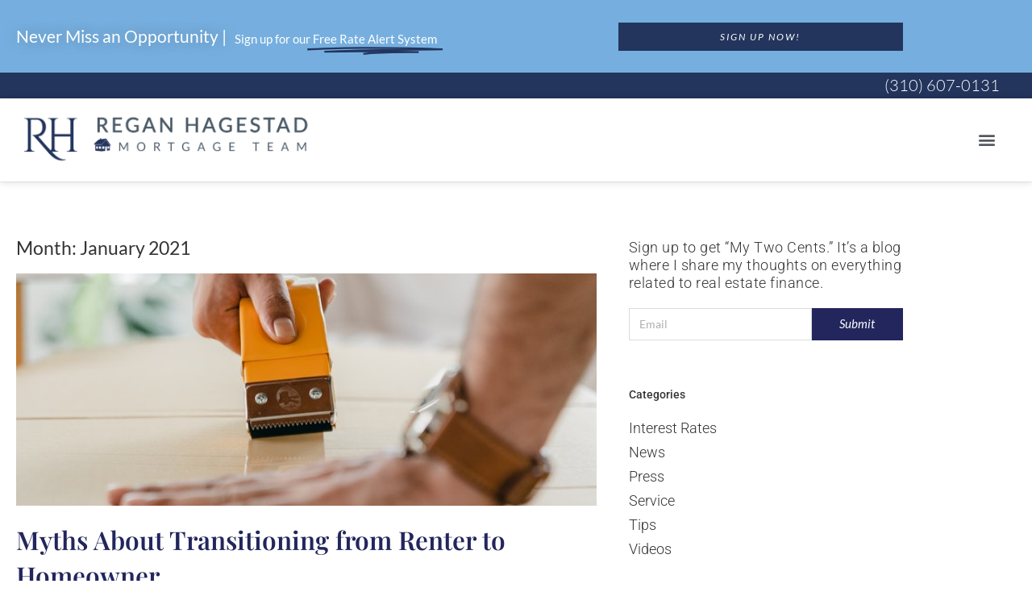

--- FILE ---
content_type: text/html; charset=UTF-8
request_url: https://welcometoregan.com/2021/01/
body_size: 21276
content:
<!DOCTYPE html>
<html class="html" lang="en-US">
<head>
	<meta charset="UTF-8">
	<link rel="profile" href="https://gmpg.org/xfn/11">

	<meta name='robots' content='noindex, follow' />
	<style>img:is([sizes="auto" i], [sizes^="auto," i]) { contain-intrinsic-size: 3000px 1500px }</style>
	<meta name="viewport" content="width=device-width, initial-scale=1">
	<!-- This site is optimized with the Yoast SEO plugin v26.7 - https://yoast.com/wordpress/plugins/seo/ -->
	<title>January 2021 - Regan Hagestad</title>
	<meta property="og:locale" content="en_US" />
	<meta property="og:type" content="website" />
	<meta property="og:title" content="January 2021 - Regan Hagestad" />
	<meta property="og:url" content="https://welcometoregan.com/2021/01/" />
	<meta property="og:site_name" content="Regan Hagestad" />
	<meta name="twitter:card" content="summary_large_image" />
	<meta name="twitter:site" content="@reganhagestad" />
	<script type="application/ld+json" class="yoast-schema-graph">{"@context":"https://schema.org","@graph":[{"@type":"CollectionPage","@id":"https://welcometoregan.com/2021/01/","url":"https://welcometoregan.com/2021/01/","name":"January 2021 - Regan Hagestad","isPartOf":{"@id":"https://welcometoregan.com/#website"},"primaryImageOfPage":{"@id":"https://welcometoregan.com/2021/01/#primaryimage"},"image":{"@id":"https://welcometoregan.com/2021/01/#primaryimage"},"thumbnailUrl":"https://welcometoregan.com/wp-content/uploads/2021/01/pexels-ketut-subiyanto-4246094.jpg","breadcrumb":{"@id":"https://welcometoregan.com/2021/01/#breadcrumb"},"inLanguage":"en-US"},{"@type":"ImageObject","inLanguage":"en-US","@id":"https://welcometoregan.com/2021/01/#primaryimage","url":"https://welcometoregan.com/wp-content/uploads/2021/01/pexels-ketut-subiyanto-4246094.jpg","contentUrl":"https://welcometoregan.com/wp-content/uploads/2021/01/pexels-ketut-subiyanto-4246094.jpg","width":640,"height":959,"caption":"renter, homeowner, myths, debts, owning a home"},{"@type":"BreadcrumbList","@id":"https://welcometoregan.com/2021/01/#breadcrumb","itemListElement":[{"@type":"ListItem","position":1,"name":"Home","item":"https://welcometoregan.com/"},{"@type":"ListItem","position":2,"name":"Archives for January 2021"}]},{"@type":"WebSite","@id":"https://welcometoregan.com/#website","url":"https://welcometoregan.com/","name":"Regan Hagestad","description":"Welcome to Regan","publisher":{"@id":"https://welcometoregan.com/#organization"},"potentialAction":[{"@type":"SearchAction","target":{"@type":"EntryPoint","urlTemplate":"https://welcometoregan.com/?s={search_term_string}"},"query-input":{"@type":"PropertyValueSpecification","valueRequired":true,"valueName":"search_term_string"}}],"inLanguage":"en-US"},{"@type":"Organization","@id":"https://welcometoregan.com/#organization","name":"Regan Hagestad Group","url":"https://welcometoregan.com/","logo":{"@type":"ImageObject","inLanguage":"en-US","@id":"https://welcometoregan.com/#/schema/logo/image/","url":"https://welcometoregan.com/wp-content/uploads/2017/02/Welcome-To-Regan-Logo-Retina.png","contentUrl":"https://welcometoregan.com/wp-content/uploads/2017/02/Welcome-To-Regan-Logo-Retina.png","width":756,"height":128,"caption":"Regan Hagestad Group"},"image":{"@id":"https://welcometoregan.com/#/schema/logo/image/"},"sameAs":["https://www.facebook.com/ReganHagestadWatermarkHomeLoans/","https://x.com/reganhagestad","https://www.linkedin.com/in/regan-hagestad-4587338/","https://www.yelp.com/biz/regan-hagestad-el-segundo","https://www.zillow.com/lender-profile/ReganWithWatermark/"]}]}</script>
	<!-- / Yoast SEO plugin. -->


<link rel='dns-prefetch' href='//www.googletagmanager.com' />
<link rel="alternate" type="application/rss+xml" title="Regan Hagestad &raquo; Feed" href="https://welcometoregan.com/feed/" />
<script>
window._wpemojiSettings = {"baseUrl":"https:\/\/s.w.org\/images\/core\/emoji\/16.0.1\/72x72\/","ext":".png","svgUrl":"https:\/\/s.w.org\/images\/core\/emoji\/16.0.1\/svg\/","svgExt":".svg","source":{"concatemoji":"https:\/\/welcometoregan.com\/wp-includes\/js\/wp-emoji-release.min.js?ver=a83b93a24d310c8c21124d09a3d9aa94"}};
/*! This file is auto-generated */
!function(s,n){var o,i,e;function c(e){try{var t={supportTests:e,timestamp:(new Date).valueOf()};sessionStorage.setItem(o,JSON.stringify(t))}catch(e){}}function p(e,t,n){e.clearRect(0,0,e.canvas.width,e.canvas.height),e.fillText(t,0,0);var t=new Uint32Array(e.getImageData(0,0,e.canvas.width,e.canvas.height).data),a=(e.clearRect(0,0,e.canvas.width,e.canvas.height),e.fillText(n,0,0),new Uint32Array(e.getImageData(0,0,e.canvas.width,e.canvas.height).data));return t.every(function(e,t){return e===a[t]})}function u(e,t){e.clearRect(0,0,e.canvas.width,e.canvas.height),e.fillText(t,0,0);for(var n=e.getImageData(16,16,1,1),a=0;a<n.data.length;a++)if(0!==n.data[a])return!1;return!0}function f(e,t,n,a){switch(t){case"flag":return n(e,"\ud83c\udff3\ufe0f\u200d\u26a7\ufe0f","\ud83c\udff3\ufe0f\u200b\u26a7\ufe0f")?!1:!n(e,"\ud83c\udde8\ud83c\uddf6","\ud83c\udde8\u200b\ud83c\uddf6")&&!n(e,"\ud83c\udff4\udb40\udc67\udb40\udc62\udb40\udc65\udb40\udc6e\udb40\udc67\udb40\udc7f","\ud83c\udff4\u200b\udb40\udc67\u200b\udb40\udc62\u200b\udb40\udc65\u200b\udb40\udc6e\u200b\udb40\udc67\u200b\udb40\udc7f");case"emoji":return!a(e,"\ud83e\udedf")}return!1}function g(e,t,n,a){var r="undefined"!=typeof WorkerGlobalScope&&self instanceof WorkerGlobalScope?new OffscreenCanvas(300,150):s.createElement("canvas"),o=r.getContext("2d",{willReadFrequently:!0}),i=(o.textBaseline="top",o.font="600 32px Arial",{});return e.forEach(function(e){i[e]=t(o,e,n,a)}),i}function t(e){var t=s.createElement("script");t.src=e,t.defer=!0,s.head.appendChild(t)}"undefined"!=typeof Promise&&(o="wpEmojiSettingsSupports",i=["flag","emoji"],n.supports={everything:!0,everythingExceptFlag:!0},e=new Promise(function(e){s.addEventListener("DOMContentLoaded",e,{once:!0})}),new Promise(function(t){var n=function(){try{var e=JSON.parse(sessionStorage.getItem(o));if("object"==typeof e&&"number"==typeof e.timestamp&&(new Date).valueOf()<e.timestamp+604800&&"object"==typeof e.supportTests)return e.supportTests}catch(e){}return null}();if(!n){if("undefined"!=typeof Worker&&"undefined"!=typeof OffscreenCanvas&&"undefined"!=typeof URL&&URL.createObjectURL&&"undefined"!=typeof Blob)try{var e="postMessage("+g.toString()+"("+[JSON.stringify(i),f.toString(),p.toString(),u.toString()].join(",")+"));",a=new Blob([e],{type:"text/javascript"}),r=new Worker(URL.createObjectURL(a),{name:"wpTestEmojiSupports"});return void(r.onmessage=function(e){c(n=e.data),r.terminate(),t(n)})}catch(e){}c(n=g(i,f,p,u))}t(n)}).then(function(e){for(var t in e)n.supports[t]=e[t],n.supports.everything=n.supports.everything&&n.supports[t],"flag"!==t&&(n.supports.everythingExceptFlag=n.supports.everythingExceptFlag&&n.supports[t]);n.supports.everythingExceptFlag=n.supports.everythingExceptFlag&&!n.supports.flag,n.DOMReady=!1,n.readyCallback=function(){n.DOMReady=!0}}).then(function(){return e}).then(function(){var e;n.supports.everything||(n.readyCallback(),(e=n.source||{}).concatemoji?t(e.concatemoji):e.wpemoji&&e.twemoji&&(t(e.twemoji),t(e.wpemoji)))}))}((window,document),window._wpemojiSettings);
</script>
<style id='wp-emoji-styles-inline-css'>

	img.wp-smiley, img.emoji {
		display: inline !important;
		border: none !important;
		box-shadow: none !important;
		height: 1em !important;
		width: 1em !important;
		margin: 0 0.07em !important;
		vertical-align: -0.1em !important;
		background: none !important;
		padding: 0 !important;
	}
</style>
<link rel='stylesheet' id='wp-block-library-css' href='https://welcometoregan.com/wp-includes/css/dist/block-library/style.min.css?ver=a83b93a24d310c8c21124d09a3d9aa94' media='all' />
<style id='wp-block-library-theme-inline-css'>
.wp-block-audio :where(figcaption){color:#555;font-size:13px;text-align:center}.is-dark-theme .wp-block-audio :where(figcaption){color:#ffffffa6}.wp-block-audio{margin:0 0 1em}.wp-block-code{border:1px solid #ccc;border-radius:4px;font-family:Menlo,Consolas,monaco,monospace;padding:.8em 1em}.wp-block-embed :where(figcaption){color:#555;font-size:13px;text-align:center}.is-dark-theme .wp-block-embed :where(figcaption){color:#ffffffa6}.wp-block-embed{margin:0 0 1em}.blocks-gallery-caption{color:#555;font-size:13px;text-align:center}.is-dark-theme .blocks-gallery-caption{color:#ffffffa6}:root :where(.wp-block-image figcaption){color:#555;font-size:13px;text-align:center}.is-dark-theme :root :where(.wp-block-image figcaption){color:#ffffffa6}.wp-block-image{margin:0 0 1em}.wp-block-pullquote{border-bottom:4px solid;border-top:4px solid;color:currentColor;margin-bottom:1.75em}.wp-block-pullquote cite,.wp-block-pullquote footer,.wp-block-pullquote__citation{color:currentColor;font-size:.8125em;font-style:normal;text-transform:uppercase}.wp-block-quote{border-left:.25em solid;margin:0 0 1.75em;padding-left:1em}.wp-block-quote cite,.wp-block-quote footer{color:currentColor;font-size:.8125em;font-style:normal;position:relative}.wp-block-quote:where(.has-text-align-right){border-left:none;border-right:.25em solid;padding-left:0;padding-right:1em}.wp-block-quote:where(.has-text-align-center){border:none;padding-left:0}.wp-block-quote.is-large,.wp-block-quote.is-style-large,.wp-block-quote:where(.is-style-plain){border:none}.wp-block-search .wp-block-search__label{font-weight:700}.wp-block-search__button{border:1px solid #ccc;padding:.375em .625em}:where(.wp-block-group.has-background){padding:1.25em 2.375em}.wp-block-separator.has-css-opacity{opacity:.4}.wp-block-separator{border:none;border-bottom:2px solid;margin-left:auto;margin-right:auto}.wp-block-separator.has-alpha-channel-opacity{opacity:1}.wp-block-separator:not(.is-style-wide):not(.is-style-dots){width:100px}.wp-block-separator.has-background:not(.is-style-dots){border-bottom:none;height:1px}.wp-block-separator.has-background:not(.is-style-wide):not(.is-style-dots){height:2px}.wp-block-table{margin:0 0 1em}.wp-block-table td,.wp-block-table th{word-break:normal}.wp-block-table :where(figcaption){color:#555;font-size:13px;text-align:center}.is-dark-theme .wp-block-table :where(figcaption){color:#ffffffa6}.wp-block-video :where(figcaption){color:#555;font-size:13px;text-align:center}.is-dark-theme .wp-block-video :where(figcaption){color:#ffffffa6}.wp-block-video{margin:0 0 1em}:root :where(.wp-block-template-part.has-background){margin-bottom:0;margin-top:0;padding:1.25em 2.375em}
</style>
<style id='classic-theme-styles-inline-css'>
/*! This file is auto-generated */
.wp-block-button__link{color:#fff;background-color:#32373c;border-radius:9999px;box-shadow:none;text-decoration:none;padding:calc(.667em + 2px) calc(1.333em + 2px);font-size:1.125em}.wp-block-file__button{background:#32373c;color:#fff;text-decoration:none}
</style>
<link rel='stylesheet' id='coblocks-frontend-css' href='https://welcometoregan.com/wp-content/plugins/coblocks/dist/style-coblocks-1.css?ver=3.1.16' media='all' />
<link rel='stylesheet' id='coblocks-extensions-css' href='https://welcometoregan.com/wp-content/plugins/coblocks/dist/style-coblocks-extensions.css?ver=3.1.16' media='all' />
<link rel='stylesheet' id='coblocks-animation-css' href='https://welcometoregan.com/wp-content/plugins/coblocks/dist/style-coblocks-animation.css?ver=2677611078ee87eb3b1c' media='all' />
<style id='global-styles-inline-css'>
:root{--wp--preset--aspect-ratio--square: 1;--wp--preset--aspect-ratio--4-3: 4/3;--wp--preset--aspect-ratio--3-4: 3/4;--wp--preset--aspect-ratio--3-2: 3/2;--wp--preset--aspect-ratio--2-3: 2/3;--wp--preset--aspect-ratio--16-9: 16/9;--wp--preset--aspect-ratio--9-16: 9/16;--wp--preset--color--black: #000000;--wp--preset--color--cyan-bluish-gray: #abb8c3;--wp--preset--color--white: #ffffff;--wp--preset--color--pale-pink: #f78da7;--wp--preset--color--vivid-red: #cf2e2e;--wp--preset--color--luminous-vivid-orange: #ff6900;--wp--preset--color--luminous-vivid-amber: #fcb900;--wp--preset--color--light-green-cyan: #7bdcb5;--wp--preset--color--vivid-green-cyan: #00d084;--wp--preset--color--pale-cyan-blue: #8ed1fc;--wp--preset--color--vivid-cyan-blue: #0693e3;--wp--preset--color--vivid-purple: #9b51e0;--wp--preset--gradient--vivid-cyan-blue-to-vivid-purple: linear-gradient(135deg,rgba(6,147,227,1) 0%,rgb(155,81,224) 100%);--wp--preset--gradient--light-green-cyan-to-vivid-green-cyan: linear-gradient(135deg,rgb(122,220,180) 0%,rgb(0,208,130) 100%);--wp--preset--gradient--luminous-vivid-amber-to-luminous-vivid-orange: linear-gradient(135deg,rgba(252,185,0,1) 0%,rgba(255,105,0,1) 100%);--wp--preset--gradient--luminous-vivid-orange-to-vivid-red: linear-gradient(135deg,rgba(255,105,0,1) 0%,rgb(207,46,46) 100%);--wp--preset--gradient--very-light-gray-to-cyan-bluish-gray: linear-gradient(135deg,rgb(238,238,238) 0%,rgb(169,184,195) 100%);--wp--preset--gradient--cool-to-warm-spectrum: linear-gradient(135deg,rgb(74,234,220) 0%,rgb(151,120,209) 20%,rgb(207,42,186) 40%,rgb(238,44,130) 60%,rgb(251,105,98) 80%,rgb(254,248,76) 100%);--wp--preset--gradient--blush-light-purple: linear-gradient(135deg,rgb(255,206,236) 0%,rgb(152,150,240) 100%);--wp--preset--gradient--blush-bordeaux: linear-gradient(135deg,rgb(254,205,165) 0%,rgb(254,45,45) 50%,rgb(107,0,62) 100%);--wp--preset--gradient--luminous-dusk: linear-gradient(135deg,rgb(255,203,112) 0%,rgb(199,81,192) 50%,rgb(65,88,208) 100%);--wp--preset--gradient--pale-ocean: linear-gradient(135deg,rgb(255,245,203) 0%,rgb(182,227,212) 50%,rgb(51,167,181) 100%);--wp--preset--gradient--electric-grass: linear-gradient(135deg,rgb(202,248,128) 0%,rgb(113,206,126) 100%);--wp--preset--gradient--midnight: linear-gradient(135deg,rgb(2,3,129) 0%,rgb(40,116,252) 100%);--wp--preset--font-size--small: 13px;--wp--preset--font-size--medium: 20px;--wp--preset--font-size--large: 36px;--wp--preset--font-size--x-large: 42px;--wp--preset--spacing--20: 0.44rem;--wp--preset--spacing--30: 0.67rem;--wp--preset--spacing--40: 1rem;--wp--preset--spacing--50: 1.5rem;--wp--preset--spacing--60: 2.25rem;--wp--preset--spacing--70: 3.38rem;--wp--preset--spacing--80: 5.06rem;--wp--preset--shadow--natural: 6px 6px 9px rgba(0, 0, 0, 0.2);--wp--preset--shadow--deep: 12px 12px 50px rgba(0, 0, 0, 0.4);--wp--preset--shadow--sharp: 6px 6px 0px rgba(0, 0, 0, 0.2);--wp--preset--shadow--outlined: 6px 6px 0px -3px rgba(255, 255, 255, 1), 6px 6px rgba(0, 0, 0, 1);--wp--preset--shadow--crisp: 6px 6px 0px rgba(0, 0, 0, 1);}:where(.is-layout-flex){gap: 0.5em;}:where(.is-layout-grid){gap: 0.5em;}body .is-layout-flex{display: flex;}.is-layout-flex{flex-wrap: wrap;align-items: center;}.is-layout-flex > :is(*, div){margin: 0;}body .is-layout-grid{display: grid;}.is-layout-grid > :is(*, div){margin: 0;}:where(.wp-block-columns.is-layout-flex){gap: 2em;}:where(.wp-block-columns.is-layout-grid){gap: 2em;}:where(.wp-block-post-template.is-layout-flex){gap: 1.25em;}:where(.wp-block-post-template.is-layout-grid){gap: 1.25em;}.has-black-color{color: var(--wp--preset--color--black) !important;}.has-cyan-bluish-gray-color{color: var(--wp--preset--color--cyan-bluish-gray) !important;}.has-white-color{color: var(--wp--preset--color--white) !important;}.has-pale-pink-color{color: var(--wp--preset--color--pale-pink) !important;}.has-vivid-red-color{color: var(--wp--preset--color--vivid-red) !important;}.has-luminous-vivid-orange-color{color: var(--wp--preset--color--luminous-vivid-orange) !important;}.has-luminous-vivid-amber-color{color: var(--wp--preset--color--luminous-vivid-amber) !important;}.has-light-green-cyan-color{color: var(--wp--preset--color--light-green-cyan) !important;}.has-vivid-green-cyan-color{color: var(--wp--preset--color--vivid-green-cyan) !important;}.has-pale-cyan-blue-color{color: var(--wp--preset--color--pale-cyan-blue) !important;}.has-vivid-cyan-blue-color{color: var(--wp--preset--color--vivid-cyan-blue) !important;}.has-vivid-purple-color{color: var(--wp--preset--color--vivid-purple) !important;}.has-black-background-color{background-color: var(--wp--preset--color--black) !important;}.has-cyan-bluish-gray-background-color{background-color: var(--wp--preset--color--cyan-bluish-gray) !important;}.has-white-background-color{background-color: var(--wp--preset--color--white) !important;}.has-pale-pink-background-color{background-color: var(--wp--preset--color--pale-pink) !important;}.has-vivid-red-background-color{background-color: var(--wp--preset--color--vivid-red) !important;}.has-luminous-vivid-orange-background-color{background-color: var(--wp--preset--color--luminous-vivid-orange) !important;}.has-luminous-vivid-amber-background-color{background-color: var(--wp--preset--color--luminous-vivid-amber) !important;}.has-light-green-cyan-background-color{background-color: var(--wp--preset--color--light-green-cyan) !important;}.has-vivid-green-cyan-background-color{background-color: var(--wp--preset--color--vivid-green-cyan) !important;}.has-pale-cyan-blue-background-color{background-color: var(--wp--preset--color--pale-cyan-blue) !important;}.has-vivid-cyan-blue-background-color{background-color: var(--wp--preset--color--vivid-cyan-blue) !important;}.has-vivid-purple-background-color{background-color: var(--wp--preset--color--vivid-purple) !important;}.has-black-border-color{border-color: var(--wp--preset--color--black) !important;}.has-cyan-bluish-gray-border-color{border-color: var(--wp--preset--color--cyan-bluish-gray) !important;}.has-white-border-color{border-color: var(--wp--preset--color--white) !important;}.has-pale-pink-border-color{border-color: var(--wp--preset--color--pale-pink) !important;}.has-vivid-red-border-color{border-color: var(--wp--preset--color--vivid-red) !important;}.has-luminous-vivid-orange-border-color{border-color: var(--wp--preset--color--luminous-vivid-orange) !important;}.has-luminous-vivid-amber-border-color{border-color: var(--wp--preset--color--luminous-vivid-amber) !important;}.has-light-green-cyan-border-color{border-color: var(--wp--preset--color--light-green-cyan) !important;}.has-vivid-green-cyan-border-color{border-color: var(--wp--preset--color--vivid-green-cyan) !important;}.has-pale-cyan-blue-border-color{border-color: var(--wp--preset--color--pale-cyan-blue) !important;}.has-vivid-cyan-blue-border-color{border-color: var(--wp--preset--color--vivid-cyan-blue) !important;}.has-vivid-purple-border-color{border-color: var(--wp--preset--color--vivid-purple) !important;}.has-vivid-cyan-blue-to-vivid-purple-gradient-background{background: var(--wp--preset--gradient--vivid-cyan-blue-to-vivid-purple) !important;}.has-light-green-cyan-to-vivid-green-cyan-gradient-background{background: var(--wp--preset--gradient--light-green-cyan-to-vivid-green-cyan) !important;}.has-luminous-vivid-amber-to-luminous-vivid-orange-gradient-background{background: var(--wp--preset--gradient--luminous-vivid-amber-to-luminous-vivid-orange) !important;}.has-luminous-vivid-orange-to-vivid-red-gradient-background{background: var(--wp--preset--gradient--luminous-vivid-orange-to-vivid-red) !important;}.has-very-light-gray-to-cyan-bluish-gray-gradient-background{background: var(--wp--preset--gradient--very-light-gray-to-cyan-bluish-gray) !important;}.has-cool-to-warm-spectrum-gradient-background{background: var(--wp--preset--gradient--cool-to-warm-spectrum) !important;}.has-blush-light-purple-gradient-background{background: var(--wp--preset--gradient--blush-light-purple) !important;}.has-blush-bordeaux-gradient-background{background: var(--wp--preset--gradient--blush-bordeaux) !important;}.has-luminous-dusk-gradient-background{background: var(--wp--preset--gradient--luminous-dusk) !important;}.has-pale-ocean-gradient-background{background: var(--wp--preset--gradient--pale-ocean) !important;}.has-electric-grass-gradient-background{background: var(--wp--preset--gradient--electric-grass) !important;}.has-midnight-gradient-background{background: var(--wp--preset--gradient--midnight) !important;}.has-small-font-size{font-size: var(--wp--preset--font-size--small) !important;}.has-medium-font-size{font-size: var(--wp--preset--font-size--medium) !important;}.has-large-font-size{font-size: var(--wp--preset--font-size--large) !important;}.has-x-large-font-size{font-size: var(--wp--preset--font-size--x-large) !important;}
:where(.wp-block-post-template.is-layout-flex){gap: 1.25em;}:where(.wp-block-post-template.is-layout-grid){gap: 1.25em;}
:where(.wp-block-columns.is-layout-flex){gap: 2em;}:where(.wp-block-columns.is-layout-grid){gap: 2em;}
:root :where(.wp-block-pullquote){font-size: 1.5em;line-height: 1.6;}
</style>
<link rel='stylesheet' id='wp-components-css' href='https://welcometoregan.com/wp-includes/css/dist/components/style.min.css?ver=a83b93a24d310c8c21124d09a3d9aa94' media='all' />
<link rel='stylesheet' id='godaddy-styles-css' href='https://welcometoregan.com/wp-content/mu-plugins/vendor/wpex/godaddy-launch/includes/Dependencies/GoDaddy/Styles/build/latest.css?ver=2.0.2' media='all' />
<link rel='stylesheet' id='oceanwp-style-css' href='https://welcometoregan.com/wp-content/themes/oceanwp/assets/css/style.min.css?ver=1.0' media='all' />
<link rel='stylesheet' id='child-style-css' href='https://welcometoregan.com/wp-content/themes/oceanwp-child-theme-master/style.css?ver=a83b93a24d310c8c21124d09a3d9aa94' media='all' />
<link rel='stylesheet' id='font-awesome-css' href='https://welcometoregan.com/wp-content/themes/oceanwp/assets/fonts/fontawesome/css/all.min.css?ver=6.7.2' media='all' />
<link rel='stylesheet' id='simple-line-icons-css' href='https://welcometoregan.com/wp-content/themes/oceanwp/assets/css/third/simple-line-icons.min.css?ver=2.4.0' media='all' />
<link rel='stylesheet' id='elementor-frontend-css' href='https://welcometoregan.com/wp-content/uploads/elementor/css/custom-frontend.min.css?ver=1768669819' media='all' />
<link rel='stylesheet' id='widget-heading-css' href='https://welcometoregan.com/wp-content/plugins/elementor/assets/css/widget-heading.min.css?ver=3.34.1' media='all' />
<link rel='stylesheet' id='widget-animated-headline-css' href='https://welcometoregan.com/wp-content/plugins/elementor-pro/assets/css/widget-animated-headline.min.css?ver=3.34.0' media='all' />
<link rel='stylesheet' id='e-sticky-css' href='https://welcometoregan.com/wp-content/plugins/elementor-pro/assets/css/modules/sticky.min.css?ver=3.34.0' media='all' />
<link rel='stylesheet' id='widget-image-css' href='https://welcometoregan.com/wp-content/plugins/elementor/assets/css/widget-image.min.css?ver=3.34.1' media='all' />
<link rel='stylesheet' id='widget-nav-menu-css' href='https://welcometoregan.com/wp-content/uploads/elementor/css/custom-pro-widget-nav-menu.min.css?ver=1768669819' media='all' />
<link rel='stylesheet' id='e-motion-fx-css' href='https://welcometoregan.com/wp-content/plugins/elementor-pro/assets/css/modules/motion-fx.min.css?ver=3.34.0' media='all' />
<link rel='stylesheet' id='widget-spacer-css' href='https://welcometoregan.com/wp-content/plugins/elementor/assets/css/widget-spacer.min.css?ver=3.34.1' media='all' />
<link rel='stylesheet' id='widget-icon-list-css' href='https://welcometoregan.com/wp-content/uploads/elementor/css/custom-widget-icon-list.min.css?ver=1768669819' media='all' />
<link rel='stylesheet' id='widget-posts-css' href='https://welcometoregan.com/wp-content/plugins/elementor-pro/assets/css/widget-posts.min.css?ver=3.34.0' media='all' />
<link rel='stylesheet' id='widget-form-css' href='https://welcometoregan.com/wp-content/plugins/elementor-pro/assets/css/widget-form.min.css?ver=3.34.0' media='all' />
<link rel='stylesheet' id='widget-search-form-css' href='https://welcometoregan.com/wp-content/plugins/elementor-pro/assets/css/widget-search-form.min.css?ver=3.34.0' media='all' />
<link rel='stylesheet' id='elementor-icons-shared-0-css' href='https://welcometoregan.com/wp-content/plugins/elementor/assets/lib/font-awesome/css/fontawesome.min.css?ver=5.15.3' media='all' />
<link rel='stylesheet' id='elementor-icons-fa-solid-css' href='https://welcometoregan.com/wp-content/plugins/elementor/assets/lib/font-awesome/css/solid.min.css?ver=5.15.3' media='all' />
<link rel='stylesheet' id='swiper-css' href='https://welcometoregan.com/wp-content/plugins/elementor/assets/lib/swiper/v8/css/swiper.min.css?ver=8.4.5' media='all' />
<link rel='stylesheet' id='e-swiper-css' href='https://welcometoregan.com/wp-content/plugins/elementor/assets/css/conditionals/e-swiper.min.css?ver=3.34.1' media='all' />
<link rel='stylesheet' id='elementor-icons-css' href='https://welcometoregan.com/wp-content/plugins/elementor/assets/lib/eicons/css/elementor-icons.min.css?ver=5.45.0' media='all' />
<link rel='stylesheet' id='elementor-post-2785-css' href='https://welcometoregan.com/wp-content/uploads/elementor/css/post-2785.css?ver=1768669820' media='all' />
<link rel='stylesheet' id='she-header-style-css' href='https://welcometoregan.com/wp-content/plugins/sticky-header-effects-for-elementor/assets/css/she-header-style.css?ver=2.1.6' media='all' />
<link rel='stylesheet' id='elementor-post-2795-css' href='https://welcometoregan.com/wp-content/uploads/elementor/css/post-2795.css?ver=1768669821' media='all' />
<link rel='stylesheet' id='elementor-post-2973-css' href='https://welcometoregan.com/wp-content/uploads/elementor/css/post-2973.css?ver=1768669821' media='all' />
<link rel='stylesheet' id='elementor-post-3628-css' href='https://welcometoregan.com/wp-content/uploads/elementor/css/post-3628.css?ver=1768670940' media='all' />
<link rel='stylesheet' id='oe-widgets-style-css' href='https://welcometoregan.com/wp-content/plugins/ocean-extra/assets/css/widgets.css?ver=a83b93a24d310c8c21124d09a3d9aa94' media='all' />
<link rel='stylesheet' id='elementor-gf-local-lato-css' href='https://welcometoregan.com/wp-content/uploads/elementor/google-fonts/css/lato.css?ver=1742219558' media='all' />
<link rel='stylesheet' id='elementor-gf-local-roboto-css' href='https://welcometoregan.com/wp-content/uploads/elementor/google-fonts/css/roboto.css?ver=1742219653' media='all' />
<link rel='stylesheet' id='elementor-gf-local-playfairdisplay-css' href='https://welcometoregan.com/wp-content/uploads/elementor/google-fonts/css/playfairdisplay.css?ver=1742220076' media='all' />
<script src="https://welcometoregan.com/wp-includes/js/jquery/jquery.min.js?ver=3.7.1" id="jquery-core-js"></script>
<script src="https://welcometoregan.com/wp-includes/js/jquery/jquery-migrate.min.js?ver=3.4.1" id="jquery-migrate-js"></script>
<script src="https://welcometoregan.com/wp-content/plugins/sticky-header-effects-for-elementor/assets/js/she-header.js?ver=2.1.6" id="she-header-js"></script>

<!-- Google tag (gtag.js) snippet added by Site Kit -->
<!-- Google Analytics snippet added by Site Kit -->
<script src="https://www.googletagmanager.com/gtag/js?id=GT-K4CTF66" id="google_gtagjs-js" async></script>
<script id="google_gtagjs-js-after">
window.dataLayer = window.dataLayer || [];function gtag(){dataLayer.push(arguments);}
gtag("set","linker",{"domains":["welcometoregan.com"]});
gtag("js", new Date());
gtag("set", "developer_id.dZTNiMT", true);
gtag("config", "GT-K4CTF66");
 window._googlesitekit = window._googlesitekit || {}; window._googlesitekit.throttledEvents = []; window._googlesitekit.gtagEvent = (name, data) => { var key = JSON.stringify( { name, data } ); if ( !! window._googlesitekit.throttledEvents[ key ] ) { return; } window._googlesitekit.throttledEvents[ key ] = true; setTimeout( () => { delete window._googlesitekit.throttledEvents[ key ]; }, 5 ); gtag( "event", name, { ...data, event_source: "site-kit" } ); };
</script>
<link rel="https://api.w.org/" href="https://welcometoregan.com/wp-json/" /><link rel="EditURI" type="application/rsd+xml" title="RSD" href="https://welcometoregan.com/xmlrpc.php?rsd" />
<meta name="generator" content="Site Kit by Google 1.170.0" /><meta name="generator" content="Elementor 3.34.1; features: additional_custom_breakpoints; settings: css_print_method-external, google_font-enabled, font_display-auto">
			<style>
				.e-con.e-parent:nth-of-type(n+4):not(.e-lazyloaded):not(.e-no-lazyload),
				.e-con.e-parent:nth-of-type(n+4):not(.e-lazyloaded):not(.e-no-lazyload) * {
					background-image: none !important;
				}
				@media screen and (max-height: 1024px) {
					.e-con.e-parent:nth-of-type(n+3):not(.e-lazyloaded):not(.e-no-lazyload),
					.e-con.e-parent:nth-of-type(n+3):not(.e-lazyloaded):not(.e-no-lazyload) * {
						background-image: none !important;
					}
				}
				@media screen and (max-height: 640px) {
					.e-con.e-parent:nth-of-type(n+2):not(.e-lazyloaded):not(.e-no-lazyload),
					.e-con.e-parent:nth-of-type(n+2):not(.e-lazyloaded):not(.e-no-lazyload) * {
						background-image: none !important;
					}
				}
			</style>
			
<!-- Google Tag Manager snippet added by Site Kit -->
<script>
			( function( w, d, s, l, i ) {
				w[l] = w[l] || [];
				w[l].push( {'gtm.start': new Date().getTime(), event: 'gtm.js'} );
				var f = d.getElementsByTagName( s )[0],
					j = d.createElement( s ), dl = l != 'dataLayer' ? '&l=' + l : '';
				j.async = true;
				j.src = 'https://www.googletagmanager.com/gtm.js?id=' + i + dl;
				f.parentNode.insertBefore( j, f );
			} )( window, document, 'script', 'dataLayer', 'GTM-MXTK6WWP' );
			
</script>

<!-- End Google Tag Manager snippet added by Site Kit -->
<link rel="icon" href="https://welcometoregan.com/wp-content/uploads/2024/01/cropped-cropped-WATERMARK_TRANSPARENT-LOGO-03-1-32x32.png" sizes="32x32" />
<link rel="icon" href="https://welcometoregan.com/wp-content/uploads/2024/01/cropped-cropped-WATERMARK_TRANSPARENT-LOGO-03-1-192x192.png" sizes="192x192" />
<link rel="apple-touch-icon" href="https://welcometoregan.com/wp-content/uploads/2024/01/cropped-cropped-WATERMARK_TRANSPARENT-LOGO-03-1-180x180.png" />
<meta name="msapplication-TileImage" content="https://welcometoregan.com/wp-content/uploads/2024/01/cropped-cropped-WATERMARK_TRANSPARENT-LOGO-03-1-270x270.png" />
<!-- OceanWP CSS -->
<style type="text/css">
/* Colors */body .theme-button,body input[type="submit"],body button[type="submit"],body button,body .button,body div.wpforms-container-full .wpforms-form input[type=submit],body div.wpforms-container-full .wpforms-form button[type=submit],body div.wpforms-container-full .wpforms-form .wpforms-page-button,.woocommerce-cart .wp-element-button,.woocommerce-checkout .wp-element-button,.wp-block-button__link{border-color:#ffffff}body .theme-button:hover,body input[type="submit"]:hover,body button[type="submit"]:hover,body button:hover,body .button:hover,body div.wpforms-container-full .wpforms-form input[type=submit]:hover,body div.wpforms-container-full .wpforms-form input[type=submit]:active,body div.wpforms-container-full .wpforms-form button[type=submit]:hover,body div.wpforms-container-full .wpforms-form button[type=submit]:active,body div.wpforms-container-full .wpforms-form .wpforms-page-button:hover,body div.wpforms-container-full .wpforms-form .wpforms-page-button:active,.woocommerce-cart .wp-element-button:hover,.woocommerce-checkout .wp-element-button:hover,.wp-block-button__link:hover{border-color:#ffffff}/* OceanWP Style Settings CSS */.theme-button,input[type="submit"],button[type="submit"],button,.button,body div.wpforms-container-full .wpforms-form input[type=submit],body div.wpforms-container-full .wpforms-form button[type=submit],body div.wpforms-container-full .wpforms-form .wpforms-page-button{border-style:solid}.theme-button,input[type="submit"],button[type="submit"],button,.button,body div.wpforms-container-full .wpforms-form input[type=submit],body div.wpforms-container-full .wpforms-form button[type=submit],body div.wpforms-container-full .wpforms-form .wpforms-page-button{border-width:1px}form input[type="text"],form input[type="password"],form input[type="email"],form input[type="url"],form input[type="date"],form input[type="month"],form input[type="time"],form input[type="datetime"],form input[type="datetime-local"],form input[type="week"],form input[type="number"],form input[type="search"],form input[type="tel"],form input[type="color"],form select,form textarea,.woocommerce .woocommerce-checkout .select2-container--default .select2-selection--single{border-style:solid}body div.wpforms-container-full .wpforms-form input[type=date],body div.wpforms-container-full .wpforms-form input[type=datetime],body div.wpforms-container-full .wpforms-form input[type=datetime-local],body div.wpforms-container-full .wpforms-form input[type=email],body div.wpforms-container-full .wpforms-form input[type=month],body div.wpforms-container-full .wpforms-form input[type=number],body div.wpforms-container-full .wpforms-form input[type=password],body div.wpforms-container-full .wpforms-form input[type=range],body div.wpforms-container-full .wpforms-form input[type=search],body div.wpforms-container-full .wpforms-form input[type=tel],body div.wpforms-container-full .wpforms-form input[type=text],body div.wpforms-container-full .wpforms-form input[type=time],body div.wpforms-container-full .wpforms-form input[type=url],body div.wpforms-container-full .wpforms-form input[type=week],body div.wpforms-container-full .wpforms-form select,body div.wpforms-container-full .wpforms-form textarea{border-style:solid}form input[type="text"],form input[type="password"],form input[type="email"],form input[type="url"],form input[type="date"],form input[type="month"],form input[type="time"],form input[type="datetime"],form input[type="datetime-local"],form input[type="week"],form input[type="number"],form input[type="search"],form input[type="tel"],form input[type="color"],form select,form textarea{border-radius:3px}body div.wpforms-container-full .wpforms-form input[type=date],body div.wpforms-container-full .wpforms-form input[type=datetime],body div.wpforms-container-full .wpforms-form input[type=datetime-local],body div.wpforms-container-full .wpforms-form input[type=email],body div.wpforms-container-full .wpforms-form input[type=month],body div.wpforms-container-full .wpforms-form input[type=number],body div.wpforms-container-full .wpforms-form input[type=password],body div.wpforms-container-full .wpforms-form input[type=range],body div.wpforms-container-full .wpforms-form input[type=search],body div.wpforms-container-full .wpforms-form input[type=tel],body div.wpforms-container-full .wpforms-form input[type=text],body div.wpforms-container-full .wpforms-form input[type=time],body div.wpforms-container-full .wpforms-form input[type=url],body div.wpforms-container-full .wpforms-form input[type=week],body div.wpforms-container-full .wpforms-form select,body div.wpforms-container-full .wpforms-form textarea{border-radius:3px}/* Header */#site-header.has-header-media .overlay-header-media{background-color:rgba(0,0,0,0.5)}/* Blog CSS */.ocean-single-post-header ul.meta-item li a:hover{color:#333333}/* Typography */body{font-size:14px;line-height:1.8}h1,h2,h3,h4,h5,h6,.theme-heading,.widget-title,.oceanwp-widget-recent-posts-title,.comment-reply-title,.entry-title,.sidebar-box .widget-title{line-height:1.4}h1{font-size:23px;line-height:1.4}h2{font-size:20px;line-height:1.4}h3{font-size:18px;line-height:1.4}h4{font-size:17px;line-height:1.4}h5{font-size:14px;line-height:1.4}h6{font-size:15px;line-height:1.4}.page-header .page-header-title,.page-header.background-image-page-header .page-header-title{font-size:32px;line-height:1.4}.page-header .page-subheading{font-size:15px;line-height:1.8}.site-breadcrumbs,.site-breadcrumbs a{font-size:13px;line-height:1.4}#top-bar-content,#top-bar-social-alt{font-size:12px;line-height:1.8}#site-logo a.site-logo-text{font-size:24px;line-height:1.8}.dropdown-menu ul li a.menu-link,#site-header.full_screen-header .fs-dropdown-menu ul.sub-menu li a{font-size:12px;line-height:1.2;letter-spacing:.6px}.sidr-class-dropdown-menu li a,a.sidr-class-toggle-sidr-close,#mobile-dropdown ul li a,body #mobile-fullscreen ul li a{font-size:15px;line-height:1.8}.blog-entry.post .blog-entry-header .entry-title a{font-size:24px;line-height:1.4}.ocean-single-post-header .single-post-title{font-size:34px;line-height:1.4;letter-spacing:.6px}.ocean-single-post-header ul.meta-item li,.ocean-single-post-header ul.meta-item li a{font-size:13px;line-height:1.4;letter-spacing:.6px}.ocean-single-post-header .post-author-name,.ocean-single-post-header .post-author-name a{font-size:14px;line-height:1.4;letter-spacing:.6px}.ocean-single-post-header .post-author-description{font-size:12px;line-height:1.4;letter-spacing:.6px}.single-post .entry-title{line-height:1.4;letter-spacing:.6px}.single-post ul.meta li,.single-post ul.meta li a{font-size:14px;line-height:1.4;letter-spacing:.6px}.sidebar-box .widget-title,.sidebar-box.widget_block .wp-block-heading{font-size:13px;line-height:1;letter-spacing:1px}#footer-widgets .footer-box .widget-title{font-size:13px;line-height:1;letter-spacing:1px}#footer-bottom #copyright{font-size:12px;line-height:1}#footer-bottom #footer-bottom-menu{font-size:12px;line-height:1}.woocommerce-store-notice.demo_store{line-height:2;letter-spacing:1.5px}.demo_store .woocommerce-store-notice__dismiss-link{line-height:2;letter-spacing:1.5px}.woocommerce ul.products li.product li.title h2,.woocommerce ul.products li.product li.title a{font-size:14px;line-height:1.5}.woocommerce ul.products li.product li.category,.woocommerce ul.products li.product li.category a{font-size:12px;line-height:1}.woocommerce ul.products li.product .price{font-size:18px;line-height:1}.woocommerce ul.products li.product .button,.woocommerce ul.products li.product .product-inner .added_to_cart{font-size:12px;line-height:1.5;letter-spacing:1px}.woocommerce ul.products li.owp-woo-cond-notice span,.woocommerce ul.products li.owp-woo-cond-notice a{font-size:16px;line-height:1;letter-spacing:1px;font-weight:600;text-transform:capitalize}.woocommerce div.product .product_title{font-size:24px;line-height:1.4;letter-spacing:.6px}.woocommerce div.product p.price{font-size:36px;line-height:1}.woocommerce .owp-btn-normal .summary form button.button,.woocommerce .owp-btn-big .summary form button.button,.woocommerce .owp-btn-very-big .summary form button.button{font-size:12px;line-height:1.5;letter-spacing:1px;text-transform:uppercase}.woocommerce div.owp-woo-single-cond-notice span,.woocommerce div.owp-woo-single-cond-notice a{font-size:18px;line-height:2;letter-spacing:1.5px;font-weight:600;text-transform:capitalize}.ocean-preloader--active .preloader-after-content{font-size:20px;line-height:1.8;letter-spacing:.6px}
</style></head>

<body data-rsssl=1 class="archive date wp-embed-responsive wp-theme-oceanwp wp-child-theme-oceanwp-child-theme-master oceanwp-theme dropdown-mobile default-breakpoint has-sidebar content-right-sidebar page-header-disabled has-breadcrumbs elementor-page-3628 elementor-default elementor-template-full-width elementor-kit-2785" itemscope="itemscope" itemtype="https://schema.org/WebPage">

			<!-- Google Tag Manager (noscript) snippet added by Site Kit -->
		<noscript>
			<iframe src="https://www.googletagmanager.com/ns.html?id=GTM-MXTK6WWP" height="0" width="0" style="display:none;visibility:hidden"></iframe>
		</noscript>
		<!-- End Google Tag Manager (noscript) snippet added by Site Kit -->
		
	
	<div id="outer-wrap" class="site clr">

		<a class="skip-link screen-reader-text" href="#main">Skip to content</a>

		
		<div id="wrap" class="clr">

			
			
<header id="site-header" class="clr" data-height="74" itemscope="itemscope" itemtype="https://schema.org/WPHeader" role="banner">

			<header data-elementor-type="header" data-elementor-id="2795" class="elementor elementor-2795 elementor-location-header" data-elementor-post-type="elementor_library">
					<section class="elementor-section elementor-top-section elementor-element elementor-element-a5a07d6 elementor-section-height-min-height elementor-section-boxed elementor-section-height-default elementor-section-items-middle" data-id="a5a07d6" data-element_type="section" data-settings="{&quot;background_background&quot;:&quot;classic&quot;}">
						<div class="elementor-container elementor-column-gap-default">
					<div class="elementor-column elementor-col-100 elementor-top-column elementor-element elementor-element-9723e73" data-id="9723e73" data-element_type="column">
			<div class="elementor-widget-wrap elementor-element-populated">
						<section class="elementor-section elementor-inner-section elementor-element elementor-element-e688b96 elementor-section-full_width elementor-section-content-middle elementor-section-height-default elementor-section-height-default" data-id="e688b96" data-element_type="section">
						<div class="elementor-container elementor-column-gap-default">
					<div class="elementor-column elementor-col-66 elementor-inner-column elementor-element elementor-element-7c58cbe" data-id="7c58cbe" data-element_type="column">
			<div class="elementor-widget-wrap elementor-element-populated">
						<div class="elementor-element elementor-element-8f6230a elementor-widget__width-auto elementor-hidden-tablet elementor-hidden-mobile_extra elementor-hidden-mobile elementor-widget elementor-widget-heading" data-id="8f6230a" data-element_type="widget" data-widget_type="heading.default">
					<div class="elementor-heading-title elementor-size-default">Never Miss an Opportunity |</div>				</div>
				<div class="elementor-element elementor-element-01132bf elementor-widget__width-auto elementor-headline--style-highlight elementor-widget elementor-widget-animated-headline" data-id="01132bf" data-element_type="widget" data-settings="{&quot;marker&quot;:&quot;underline_zigzag&quot;,&quot;highlighted_text&quot;:&quot;Free Rate Alert System&quot;,&quot;headline_style&quot;:&quot;highlight&quot;,&quot;loop&quot;:&quot;yes&quot;,&quot;highlight_animation_duration&quot;:1200,&quot;highlight_iteration_delay&quot;:8000}" data-widget_type="animated-headline.default">
							<h3 class="elementor-headline">
					<span class="elementor-headline-plain-text elementor-headline-text-wrapper">Sign up for our</span>
				<span class="elementor-headline-dynamic-wrapper elementor-headline-text-wrapper">
					<span class="elementor-headline-dynamic-text elementor-headline-text-active">Free Rate Alert System</span>
				</span>
				</h3>
						</div>
					</div>
		</div>
				<div class="elementor-column elementor-col-33 elementor-inner-column elementor-element elementor-element-b026216" data-id="b026216" data-element_type="column">
			<div class="elementor-widget-wrap elementor-element-populated">
						<div class="elementor-element elementor-element-cbff2f4 elementor-mobile-align-center elementor-align-justify elementor-widget elementor-widget-button" data-id="cbff2f4" data-element_type="widget" data-widget_type="button.default">
										<a class="elementor-button elementor-button-link elementor-size-xs" href="#elementor-action%3Aaction%3Dpopup%3Aopen%26settings%3DeyJpZCI6IjQ0MjQiLCJ0b2dnbGUiOmZhbHNlfQ%3D%3D">
						<span class="elementor-button-content-wrapper">
									<span class="elementor-button-text">Sign Up Now! </span>
					</span>
					</a>
								</div>
					</div>
		</div>
					</div>
		</section>
					</div>
		</div>
					</div>
		</section>
				<header class="elementor-section elementor-top-section elementor-element elementor-element-23b3ecc elementor-section-full_width elementor-section-content-middle elementor-section-stretched elementor-section-height-default elementor-section-height-default" data-id="23b3ecc" data-element_type="section" data-settings="{&quot;stretch_section&quot;:&quot;section-stretched&quot;}">
						<div class="elementor-container elementor-column-gap-no">
					<div class="elementor-column elementor-col-100 elementor-top-column elementor-element elementor-element-6b89585" data-id="6b89585" data-element_type="column">
			<div class="elementor-widget-wrap elementor-element-populated">
						<section class="elementor-section elementor-inner-section elementor-element elementor-element-925d4f7 elementor-section-full_width elementor-section-height-default elementor-section-height-default" data-id="925d4f7" data-element_type="section" data-settings="{&quot;background_background&quot;:&quot;classic&quot;,&quot;sticky&quot;:&quot;top&quot;,&quot;sticky_on&quot;:[&quot;desktop&quot;,&quot;tablet&quot;],&quot;sticky_offset&quot;:0,&quot;sticky_effects_offset&quot;:0,&quot;sticky_anchor_link_offset&quot;:0}">
						<div class="elementor-container elementor-column-gap-default">
					<div class="elementor-column elementor-col-100 elementor-inner-column elementor-element elementor-element-3ce64f6" data-id="3ce64f6" data-element_type="column">
			<div class="elementor-widget-wrap elementor-element-populated">
						<div class="elementor-element elementor-element-b2cbfc4 elementor-widget elementor-widget-heading" data-id="b2cbfc4" data-element_type="widget" data-widget_type="heading.default">
					<div class="elementor-heading-title elementor-size-default">(310) 607-0131</div>				</div>
					</div>
		</div>
					</div>
		</section>
				<section class="elementor-section elementor-inner-section elementor-element elementor-element-3fb514b elementor-section-full_width elementor-section-height-min-height she-header-yes elementor-section-content-middle elementor-section-height-default" data-id="3fb514b" data-element_type="section" data-settings="{&quot;background_background&quot;:&quot;classic&quot;,&quot;background_motion_fx_motion_fx_scrolling&quot;:&quot;yes&quot;,&quot;background_motion_fx_scale_effect&quot;:&quot;yes&quot;,&quot;background_motion_fx_scale_direction&quot;:&quot;in-out&quot;,&quot;background_motion_fx_scale_range&quot;:{&quot;unit&quot;:&quot;%&quot;,&quot;size&quot;:&quot;&quot;,&quot;sizes&quot;:{&quot;start&quot;:2,&quot;end&quot;:4}},&quot;sticky&quot;:&quot;top&quot;,&quot;transparent&quot;:&quot;yes&quot;,&quot;transparent_on&quot;:[&quot;desktop&quot;,&quot;tablet&quot;],&quot;scroll_distance&quot;:{&quot;unit&quot;:&quot;px&quot;,&quot;size&quot;:50,&quot;sizes&quot;:[]},&quot;shrink_header&quot;:&quot;yes&quot;,&quot;custom_height_header&quot;:{&quot;unit&quot;:&quot;px&quot;,&quot;size&quot;:75,&quot;sizes&quot;:[]},&quot;shrink_header_logo&quot;:&quot;yes&quot;,&quot;custom_height_header_logo&quot;:{&quot;unit&quot;:&quot;px&quot;,&quot;size&quot;:75,&quot;sizes&quot;:[]},&quot;background_motion_fx_scale_speed&quot;:{&quot;unit&quot;:&quot;px&quot;,&quot;size&quot;:4,&quot;sizes&quot;:[]},&quot;background_motion_fx_devices&quot;:[&quot;widescreen&quot;,&quot;desktop&quot;,&quot;laptop&quot;,&quot;tablet_extra&quot;,&quot;tablet&quot;,&quot;mobile_extra&quot;,&quot;mobile&quot;],&quot;sticky_on&quot;:[&quot;widescreen&quot;,&quot;desktop&quot;,&quot;laptop&quot;,&quot;tablet_extra&quot;,&quot;tablet&quot;,&quot;mobile_extra&quot;,&quot;mobile&quot;],&quot;sticky_offset&quot;:0,&quot;sticky_effects_offset&quot;:0,&quot;sticky_anchor_link_offset&quot;:0,&quot;scroll_distance_widescreen&quot;:{&quot;unit&quot;:&quot;px&quot;,&quot;size&quot;:&quot;&quot;,&quot;sizes&quot;:[]},&quot;scroll_distance_laptop&quot;:{&quot;unit&quot;:&quot;px&quot;,&quot;size&quot;:&quot;&quot;,&quot;sizes&quot;:[]},&quot;scroll_distance_tablet_extra&quot;:{&quot;unit&quot;:&quot;px&quot;,&quot;size&quot;:&quot;&quot;,&quot;sizes&quot;:[]},&quot;scroll_distance_tablet&quot;:{&quot;unit&quot;:&quot;px&quot;,&quot;size&quot;:&quot;&quot;,&quot;sizes&quot;:[]},&quot;scroll_distance_mobile_extra&quot;:{&quot;unit&quot;:&quot;px&quot;,&quot;size&quot;:&quot;&quot;,&quot;sizes&quot;:[]},&quot;scroll_distance_mobile&quot;:{&quot;unit&quot;:&quot;px&quot;,&quot;size&quot;:&quot;&quot;,&quot;sizes&quot;:[]},&quot;she_offset_top&quot;:{&quot;unit&quot;:&quot;px&quot;,&quot;size&quot;:0,&quot;sizes&quot;:[]},&quot;she_offset_top_widescreen&quot;:{&quot;unit&quot;:&quot;px&quot;,&quot;size&quot;:&quot;&quot;,&quot;sizes&quot;:[]},&quot;she_offset_top_laptop&quot;:{&quot;unit&quot;:&quot;px&quot;,&quot;size&quot;:&quot;&quot;,&quot;sizes&quot;:[]},&quot;she_offset_top_tablet_extra&quot;:{&quot;unit&quot;:&quot;px&quot;,&quot;size&quot;:&quot;&quot;,&quot;sizes&quot;:[]},&quot;she_offset_top_tablet&quot;:{&quot;unit&quot;:&quot;px&quot;,&quot;size&quot;:&quot;&quot;,&quot;sizes&quot;:[]},&quot;she_offset_top_mobile_extra&quot;:{&quot;unit&quot;:&quot;px&quot;,&quot;size&quot;:&quot;&quot;,&quot;sizes&quot;:[]},&quot;she_offset_top_mobile&quot;:{&quot;unit&quot;:&quot;px&quot;,&quot;size&quot;:&quot;&quot;,&quot;sizes&quot;:[]},&quot;she_width&quot;:{&quot;unit&quot;:&quot;%&quot;,&quot;size&quot;:100,&quot;sizes&quot;:[]},&quot;she_width_widescreen&quot;:{&quot;unit&quot;:&quot;px&quot;,&quot;size&quot;:&quot;&quot;,&quot;sizes&quot;:[]},&quot;she_width_laptop&quot;:{&quot;unit&quot;:&quot;px&quot;,&quot;size&quot;:&quot;&quot;,&quot;sizes&quot;:[]},&quot;she_width_tablet_extra&quot;:{&quot;unit&quot;:&quot;px&quot;,&quot;size&quot;:&quot;&quot;,&quot;sizes&quot;:[]},&quot;she_width_tablet&quot;:{&quot;unit&quot;:&quot;px&quot;,&quot;size&quot;:&quot;&quot;,&quot;sizes&quot;:[]},&quot;she_width_mobile_extra&quot;:{&quot;unit&quot;:&quot;px&quot;,&quot;size&quot;:&quot;&quot;,&quot;sizes&quot;:[]},&quot;she_width_mobile&quot;:{&quot;unit&quot;:&quot;px&quot;,&quot;size&quot;:&quot;&quot;,&quot;sizes&quot;:[]},&quot;she_padding&quot;:{&quot;unit&quot;:&quot;px&quot;,&quot;top&quot;:0,&quot;right&quot;:&quot;&quot;,&quot;bottom&quot;:0,&quot;left&quot;:&quot;&quot;,&quot;isLinked&quot;:true},&quot;she_padding_widescreen&quot;:{&quot;unit&quot;:&quot;px&quot;,&quot;top&quot;:&quot;&quot;,&quot;right&quot;:&quot;&quot;,&quot;bottom&quot;:&quot;&quot;,&quot;left&quot;:&quot;&quot;,&quot;isLinked&quot;:true},&quot;she_padding_laptop&quot;:{&quot;unit&quot;:&quot;px&quot;,&quot;top&quot;:&quot;&quot;,&quot;right&quot;:&quot;&quot;,&quot;bottom&quot;:&quot;&quot;,&quot;left&quot;:&quot;&quot;,&quot;isLinked&quot;:true},&quot;she_padding_tablet_extra&quot;:{&quot;unit&quot;:&quot;px&quot;,&quot;top&quot;:&quot;&quot;,&quot;right&quot;:&quot;&quot;,&quot;bottom&quot;:&quot;&quot;,&quot;left&quot;:&quot;&quot;,&quot;isLinked&quot;:true},&quot;she_padding_tablet&quot;:{&quot;unit&quot;:&quot;px&quot;,&quot;top&quot;:&quot;&quot;,&quot;right&quot;:&quot;&quot;,&quot;bottom&quot;:&quot;&quot;,&quot;left&quot;:&quot;&quot;,&quot;isLinked&quot;:true},&quot;she_padding_mobile_extra&quot;:{&quot;unit&quot;:&quot;px&quot;,&quot;top&quot;:&quot;&quot;,&quot;right&quot;:&quot;&quot;,&quot;bottom&quot;:&quot;&quot;,&quot;left&quot;:&quot;&quot;,&quot;isLinked&quot;:true},&quot;she_padding_mobile&quot;:{&quot;unit&quot;:&quot;px&quot;,&quot;top&quot;:&quot;&quot;,&quot;right&quot;:&quot;&quot;,&quot;bottom&quot;:&quot;&quot;,&quot;left&quot;:&quot;&quot;,&quot;isLinked&quot;:true},&quot;custom_height_header_widescreen&quot;:{&quot;unit&quot;:&quot;px&quot;,&quot;size&quot;:&quot;&quot;,&quot;sizes&quot;:[]},&quot;custom_height_header_laptop&quot;:{&quot;unit&quot;:&quot;px&quot;,&quot;size&quot;:&quot;&quot;,&quot;sizes&quot;:[]},&quot;custom_height_header_tablet_extra&quot;:{&quot;unit&quot;:&quot;px&quot;,&quot;size&quot;:&quot;&quot;,&quot;sizes&quot;:[]},&quot;custom_height_header_tablet&quot;:{&quot;unit&quot;:&quot;px&quot;,&quot;size&quot;:&quot;&quot;,&quot;sizes&quot;:[]},&quot;custom_height_header_mobile_extra&quot;:{&quot;unit&quot;:&quot;px&quot;,&quot;size&quot;:&quot;&quot;,&quot;sizes&quot;:[]},&quot;custom_height_header_mobile&quot;:{&quot;unit&quot;:&quot;px&quot;,&quot;size&quot;:&quot;&quot;,&quot;sizes&quot;:[]},&quot;custom_height_header_logo_widescreen&quot;:{&quot;unit&quot;:&quot;px&quot;,&quot;size&quot;:&quot;&quot;,&quot;sizes&quot;:[]},&quot;custom_height_header_logo_laptop&quot;:{&quot;unit&quot;:&quot;px&quot;,&quot;size&quot;:&quot;&quot;,&quot;sizes&quot;:[]},&quot;custom_height_header_logo_tablet_extra&quot;:{&quot;unit&quot;:&quot;px&quot;,&quot;size&quot;:&quot;&quot;,&quot;sizes&quot;:[]},&quot;custom_height_header_logo_tablet&quot;:{&quot;unit&quot;:&quot;px&quot;,&quot;size&quot;:&quot;&quot;,&quot;sizes&quot;:[]},&quot;custom_height_header_logo_mobile_extra&quot;:{&quot;unit&quot;:&quot;px&quot;,&quot;size&quot;:&quot;&quot;,&quot;sizes&quot;:[]},&quot;custom_height_header_logo_mobile&quot;:{&quot;unit&quot;:&quot;px&quot;,&quot;size&quot;:&quot;&quot;,&quot;sizes&quot;:[]}}">
						<div class="elementor-container elementor-column-gap-no">
					<div class="elementor-column elementor-col-100 elementor-inner-column elementor-element elementor-element-d507eed" data-id="d507eed" data-element_type="column">
			<div class="elementor-widget-wrap elementor-element-populated">
						<div class="elementor-element elementor-element-3303fa1 elementor-widget__width-auto elementor-widget elementor-widget-image" data-id="3303fa1" data-element_type="widget" data-widget_type="image.default">
																<a href="/">
							<img fetchpriority="high" width="1844" height="320" src="https://welcometoregan.com/wp-content/uploads/2022/05/Regan_Logo-color_2023.png" class="attachment-full size-full wp-image-4096" alt="" srcset="https://welcometoregan.com/wp-content/uploads/2022/05/Regan_Logo-color_2023.png 1844w, https://welcometoregan.com/wp-content/uploads/2022/05/Regan_Logo-color_2023-300x52.png 300w, https://welcometoregan.com/wp-content/uploads/2022/05/Regan_Logo-color_2023-1024x178.png 1024w, https://welcometoregan.com/wp-content/uploads/2022/05/Regan_Logo-color_2023-768x133.png 768w, https://welcometoregan.com/wp-content/uploads/2022/05/Regan_Logo-color_2023-1536x267.png 1536w" sizes="(max-width: 1844px) 100vw, 1844px" />								</a>
															</div>
				<div class="elementor-element elementor-element-f634c25 elementor-nav-menu__align-end elementor-widget__width-auto elementor-nav-menu--stretch elementor-nav-menu--dropdown-tablet_extra elementor-nav-menu__text-align-center elementor-nav-menu--toggle elementor-nav-menu--burger elementor-widget elementor-widget-nav-menu" data-id="f634c25" data-element_type="widget" data-settings="{&quot;full_width&quot;:&quot;stretch&quot;,&quot;layout&quot;:&quot;horizontal&quot;,&quot;submenu_icon&quot;:{&quot;value&quot;:&quot;&lt;i class=\&quot;fas fa-caret-down\&quot; aria-hidden=\&quot;true\&quot;&gt;&lt;\/i&gt;&quot;,&quot;library&quot;:&quot;fa-solid&quot;},&quot;toggle&quot;:&quot;burger&quot;}" data-widget_type="nav-menu.default">
								<nav aria-label="Menu" class="elementor-nav-menu--main elementor-nav-menu__container elementor-nav-menu--layout-horizontal e--pointer-none">
				<ul id="menu-1-f634c25" class="elementor-nav-menu"><li class="menu-item menu-item-type-post_type menu-item-object-page menu-item-1228"><a href="https://welcometoregan.com/who-we-are/" class="elementor-item">Who We Are</a></li>
<li class="menu-item menu-item-type-post_type menu-item-object-page menu-item-1231"><a href="https://welcometoregan.com/what-we-do/" class="elementor-item">What We Do</a></li>
<li class="menu-item menu-item-type-post_type menu-item-object-page menu-item-1230"><a href="https://welcometoregan.com/resources/" class="elementor-item">Resources</a></li>
<li class="menu-item menu-item-type-post_type menu-item-object-page menu-item-1269"><a href="https://welcometoregan.com/paying-it-forward/" class="elementor-item">Paying it Forward</a></li>
<li class="menu-item menu-item-type-post_type menu-item-object-page menu-item-1226"><a href="https://welcometoregan.com/my-two-cents/" class="elementor-item">My Two Cents</a></li>
<li class="menu-item menu-item-type-post_type menu-item-object-page menu-item-2571"><a href="https://welcometoregan.com/careers/" class="elementor-item">Careers</a></li>
<li class="menu-item menu-item-type-post_type menu-item-object-page menu-item-1229"><a href="https://welcometoregan.com/contact/" class="elementor-item">Contact</a></li>
</ul>			</nav>
					<div class="elementor-menu-toggle" role="button" tabindex="0" aria-label="Menu Toggle" aria-expanded="false">
			<i aria-hidden="true" role="presentation" class="elementor-menu-toggle__icon--open eicon-menu-bar"></i><i aria-hidden="true" role="presentation" class="elementor-menu-toggle__icon--close eicon-close"></i>		</div>
					<nav class="elementor-nav-menu--dropdown elementor-nav-menu__container" aria-hidden="true">
				<ul id="menu-2-f634c25" class="elementor-nav-menu"><li class="menu-item menu-item-type-post_type menu-item-object-page menu-item-1228"><a href="https://welcometoregan.com/who-we-are/" class="elementor-item" tabindex="-1">Who We Are</a></li>
<li class="menu-item menu-item-type-post_type menu-item-object-page menu-item-1231"><a href="https://welcometoregan.com/what-we-do/" class="elementor-item" tabindex="-1">What We Do</a></li>
<li class="menu-item menu-item-type-post_type menu-item-object-page menu-item-1230"><a href="https://welcometoregan.com/resources/" class="elementor-item" tabindex="-1">Resources</a></li>
<li class="menu-item menu-item-type-post_type menu-item-object-page menu-item-1269"><a href="https://welcometoregan.com/paying-it-forward/" class="elementor-item" tabindex="-1">Paying it Forward</a></li>
<li class="menu-item menu-item-type-post_type menu-item-object-page menu-item-1226"><a href="https://welcometoregan.com/my-two-cents/" class="elementor-item" tabindex="-1">My Two Cents</a></li>
<li class="menu-item menu-item-type-post_type menu-item-object-page menu-item-2571"><a href="https://welcometoregan.com/careers/" class="elementor-item" tabindex="-1">Careers</a></li>
<li class="menu-item menu-item-type-post_type menu-item-object-page menu-item-1229"><a href="https://welcometoregan.com/contact/" class="elementor-item" tabindex="-1">Contact</a></li>
</ul>			</nav>
						</div>
					</div>
		</div>
					</div>
		</section>
					</div>
		</div>
					</div>
		</header>
				</header>
		
</header><!-- #site-header -->


			
			<main id="main" class="site-main clr"  role="main">

						<div data-elementor-type="archive" data-elementor-id="3628" class="elementor elementor-3628 elementor-location-archive" data-elementor-post-type="elementor_library">
					<section class="elementor-section elementor-top-section elementor-element elementor-element-e11d62d elementor-section-boxed elementor-section-height-default elementor-section-height-default" data-id="e11d62d" data-element_type="section">
						<div class="elementor-container elementor-column-gap-wide">
					<div class="elementor-column elementor-col-66 elementor-top-column elementor-element elementor-element-8d73d14" data-id="8d73d14" data-element_type="column">
			<div class="elementor-widget-wrap elementor-element-populated">
						<div class="elementor-element elementor-element-62698ca elementor-widget elementor-widget-theme-archive-title elementor-page-title elementor-widget-heading" data-id="62698ca" data-element_type="widget" data-widget_type="theme-archive-title.default">
					<h1 class="elementor-heading-title elementor-size-default">Month: January 2021</h1>				</div>
				<div class="elementor-element elementor-element-07de60d elementor-grid-1 elementor-grid-tablet-1 elementor-grid-mobile-1 elementor-posts--thumbnail-top elementor-widget elementor-widget-archive-posts" data-id="07de60d" data-element_type="widget" data-settings="{&quot;archive_classic_columns&quot;:&quot;1&quot;,&quot;archive_classic_row_gap&quot;:{&quot;unit&quot;:&quot;px&quot;,&quot;size&quot;:75,&quot;sizes&quot;:[]},&quot;pagination_type&quot;:&quot;load_more_infinite_scroll&quot;,&quot;archive_classic_columns_tablet&quot;:&quot;1&quot;,&quot;archive_classic_columns_mobile&quot;:&quot;1&quot;,&quot;archive_classic_row_gap_widescreen&quot;:{&quot;unit&quot;:&quot;px&quot;,&quot;size&quot;:&quot;&quot;,&quot;sizes&quot;:[]},&quot;archive_classic_row_gap_laptop&quot;:{&quot;unit&quot;:&quot;px&quot;,&quot;size&quot;:&quot;&quot;,&quot;sizes&quot;:[]},&quot;archive_classic_row_gap_tablet_extra&quot;:{&quot;unit&quot;:&quot;px&quot;,&quot;size&quot;:&quot;&quot;,&quot;sizes&quot;:[]},&quot;archive_classic_row_gap_tablet&quot;:{&quot;unit&quot;:&quot;px&quot;,&quot;size&quot;:&quot;&quot;,&quot;sizes&quot;:[]},&quot;archive_classic_row_gap_mobile_extra&quot;:{&quot;unit&quot;:&quot;px&quot;,&quot;size&quot;:&quot;&quot;,&quot;sizes&quot;:[]},&quot;archive_classic_row_gap_mobile&quot;:{&quot;unit&quot;:&quot;px&quot;,&quot;size&quot;:&quot;&quot;,&quot;sizes&quot;:[]},&quot;load_more_spinner&quot;:{&quot;value&quot;:&quot;fas fa-spinner&quot;,&quot;library&quot;:&quot;fa-solid&quot;}}" data-widget_type="archive-posts.archive_classic">
							<div class="elementor-posts-container elementor-posts elementor-posts--skin-classic elementor-grid" role="list">
				<article class="elementor-post elementor-grid-item post-2508 post type-post status-publish format-standard has-post-thumbnail hentry category-tips tag-debt tag-home-loans tag-homeowner tag-loans tag-renter entry has-media" role="listitem">
				<a class="elementor-post__thumbnail__link" href="https://welcometoregan.com/myths-renter-homeowner/" tabindex="-1" >
			<div class="elementor-post__thumbnail"><img width="467" height="700" src="https://welcometoregan.com/wp-content/uploads/2021/01/pexels-ketut-subiyanto-4246094.jpg" class="attachment-ocean-thumb-l size-ocean-thumb-l wp-image-2509" alt="renter, homeowner, myths, debts, owning a home" /></div>
		</a>
				<div class="elementor-post__text">
				<h3 class="elementor-post__title">
			<a href="https://welcometoregan.com/myths-renter-homeowner/" >
				Myths About Transitioning from Renter to Homeowner			</a>
		</h3>
				<div class="elementor-post__meta-data">
					<span class="elementor-post-author">
			Regan Hagestad		</span>
				<span class="elementor-post-date">
			January 25, 2021		</span>
				</div>
				<div class="elementor-post__excerpt">
			<p>Are you ready to make the leap from renter to homeowner? First, you want to be sure you’re prepared to take stock of your financial situation and determine if you’re ready for the responsibility.  For many, the top concern is affordability—including having enough cash saved up to fund a down payment and a credit score good enough to qualify for</p>
		</div>
		
		<a class="elementor-post__read-more" href="https://welcometoregan.com/myths-renter-homeowner/" aria-label="Read more about Myths About Transitioning from Renter to Homeowner" tabindex="-1" >
			Read More »		</a>

				</div>
				</article>
				<article class="elementor-post elementor-grid-item post-2505 post type-post status-publish format-standard has-post-thumbnail hentry category-tips tag-home-buying tag-insurance tag-title entry has-media" role="listitem">
				<a class="elementor-post__thumbnail__link" href="https://welcometoregan.com/lowdown-title-insurance/" tabindex="-1" >
			<div class="elementor-post__thumbnail"><img width="640" height="427" src="https://welcometoregan.com/wp-content/uploads/2021/01/ralph-ravi-kayden-2d4lAQAlbDA-unsplash.jpg" class="attachment-ocean-thumb-l size-ocean-thumb-l wp-image-2506" alt="" /></div>
		</a>
				<div class="elementor-post__text">
				<h3 class="elementor-post__title">
			<a href="https://welcometoregan.com/lowdown-title-insurance/" >
				The Lowdown on Title Insurance			</a>
		</h3>
				<div class="elementor-post__meta-data">
					<span class="elementor-post-author">
			Regan Hagestad		</span>
				<span class="elementor-post-date">
			January 20, 2021		</span>
				</div>
				<div class="elementor-post__excerpt">
			<p>When purchasing a home with a mortgage, your lender likely will require you to buy title insurance to guard against the possibility that someone else might have a claim on your property.  In essence, it ensures that a homeowner and their lender will be alright in case the seller or previous owners didn’t have the absolute ownership of the house.</p>
		</div>
		
		<a class="elementor-post__read-more" href="https://welcometoregan.com/lowdown-title-insurance/" aria-label="Read more about The Lowdown on Title Insurance" tabindex="-1" >
			Read More »		</a>

				</div>
				</article>
				<article class="elementor-post elementor-grid-item post-2502 post type-post status-publish format-standard has-post-thumbnail hentry category-tips tag-loan tag-mortgage-loan tag-pre-approval entry has-media" role="listitem">
				<a class="elementor-post__thumbnail__link" href="https://welcometoregan.com/things-block-mortgage-pre-approval/" tabindex="-1" >
			<div class="elementor-post__thumbnail"><img loading="lazy" width="925" height="617" src="https://welcometoregan.com/wp-content/uploads/2021/01/checking-sales-data.jpg" class="attachment-ocean-thumb-l size-ocean-thumb-l wp-image-2503" alt="pre approval" /></div>
		</a>
				<div class="elementor-post__text">
				<h3 class="elementor-post__title">
			<a href="https://welcometoregan.com/things-block-mortgage-pre-approval/" >
				Things That Could Block Your Mortgage After Pre-Approval			</a>
		</h3>
				<div class="elementor-post__meta-data">
					<span class="elementor-post-author">
			Regan Hagestad		</span>
				<span class="elementor-post-date">
			January 12, 2021		</span>
				</div>
				<div class="elementor-post__excerpt">
			<p>Getting pre-approved for a mortgage is a key part of the process when it comes to shopping for a home. Many sellers even will require you to include a pre-approval letter with any offer to ensure that you’re a serious, well-qualified buyer. Getting approved also helps you determine how much you’ll be able to spend.  Just because you get a</p>
		</div>
		
		<a class="elementor-post__read-more" href="https://welcometoregan.com/things-block-mortgage-pre-approval/" aria-label="Read more about Things That Could Block Your Mortgage After Pre-Approval" tabindex="-1" >
			Read More »		</a>

				</div>
				</article>
				<article class="elementor-post elementor-grid-item post-2498 post type-post status-publish format-standard has-post-thumbnail hentry category-tips tag-closing tag-mortgage entry has-media" role="listitem">
				<a class="elementor-post__thumbnail__link" href="https://welcometoregan.com/mortgage-closing/" tabindex="-1" >
			<div class="elementor-post__thumbnail"><img loading="lazy" width="924" height="505" src="https://welcometoregan.com/wp-content/uploads/2021/01/getting-business-finances-in-order.jpg" class="attachment-ocean-thumb-l size-ocean-thumb-l wp-image-2499" alt="" /></div>
		</a>
				<div class="elementor-post__text">
				<h3 class="elementor-post__title">
			<a href="https://welcometoregan.com/mortgage-closing/" >
				Why it Might Take Longer for Your Mortgage to Close, And Why You Should Plan in Advance			</a>
		</h3>
				<div class="elementor-post__meta-data">
					<span class="elementor-post-author">
			Regan Hagestad		</span>
				<span class="elementor-post-date">
			January 6, 2021		</span>
				</div>
				<div class="elementor-post__excerpt">
			<p>Mortgage closings can be delayed at a time when home loan volume is high, such as it is during the continuing pandemic. So, you might want to plan for that possibility in advance.  For example, you may need to secure backup housing in the event of a delay or pay more money to extend your rate lock. Ultimately, the more</p>
		</div>
		
		<a class="elementor-post__read-more" href="https://welcometoregan.com/mortgage-closing/" aria-label="Read more about Why it Might Take Longer for Your Mortgage to Close, And Why You Should Plan in Advance" tabindex="-1" >
			Read More »		</a>

				</div>
				</article>
				</div>
					<span class="e-load-more-spinner">
				<i aria-hidden="true" class="fas fa-spinner"></i>			</span>
		
						</div>
					</div>
		</div>
				<div class="elementor-column elementor-col-33 elementor-top-column elementor-element elementor-element-bee8e37" data-id="bee8e37" data-element_type="column">
			<div class="elementor-widget-wrap elementor-element-populated">
						<div class="elementor-element elementor-element-694018b elementor-widget elementor-widget-text-editor" data-id="694018b" data-element_type="widget" data-widget_type="text-editor.default">
									Sign up to get “My Two Cents.” It&#8217;s a blog where I share my thoughts on everything related to real estate finance. 								</div>
				<div class="elementor-element elementor-element-3b57dd3 elementor-button-align-stretch elementor-widget elementor-widget-form" data-id="3b57dd3" data-element_type="widget" data-settings="{&quot;button_width&quot;:&quot;33&quot;,&quot;step_next_label&quot;:&quot;Submit&quot;,&quot;step_previous_label&quot;:&quot;Previous&quot;,&quot;step_type&quot;:&quot;none&quot;,&quot;step_icon_shape&quot;:&quot;circle&quot;}" data-widget_type="form.default">
							<form class="elementor-form" method="post" name="My Two Cents" aria-label="My Two Cents">
			<input type="hidden" name="post_id" value="3628"/>
			<input type="hidden" name="form_id" value="3b57dd3"/>
			<input type="hidden" name="referer_title" value="Los Angeles Archives - Regan Hagestad" />

			
			<div class="elementor-form-fields-wrapper elementor-labels-">
								<div class="elementor-field-type-step elementor-field-group elementor-column elementor-field-group-field_80cb967 elementor-col-100">
							<div class="e-field-step elementor-hidden" data-label="" data-previousButton="" data-nextButton="" data-iconUrl="" data-iconLibrary="fas fa-star" data-icon="" ></div>

						</div>
								<div class="elementor-field-type-email elementor-field-group elementor-column elementor-field-group-email elementor-col-66 elementor-field-required">
												<label for="form-field-email" class="elementor-field-label elementor-screen-only">
								Email							</label>
														<input size="1" type="email" name="form_fields[email]" id="form-field-email" class="elementor-field elementor-size-sm  elementor-field-textual" placeholder="Email" required="required">
											</div>
								<div class="elementor-field-type-step elementor-field-group elementor-column elementor-field-group-field_388d7e7 elementor-col-100">
							<div class="e-field-step elementor-hidden" data-label="" data-previousButton="" data-nextButton="" data-iconUrl="" data-iconLibrary="fas fa-star" data-icon="" ></div>

						</div>
								<div class="elementor-field-type-recaptcha_v3 elementor-field-group elementor-column elementor-field-group-field_0afb256 elementor-col-100 recaptcha_v3-bottomleft">
					<div class="elementor-field" id="form-field-field_0afb256"><div class="elementor-g-recaptcha" data-sitekey="6Lf20_UfAAAAAEobrKyPeMkFJdWLlLb8Bcf9X4kO" data-type="v3" data-action="Form" data-badge="bottomleft" data-size="invisible"></div></div>				</div>
								<div class="elementor-field-group elementor-column elementor-field-type-submit elementor-col-33 e-form__buttons">
					<button class="elementor-button elementor-size-sm" type="submit">
						<span class="elementor-button-content-wrapper">
																						<span class="elementor-button-text">Send</span>
													</span>
					</button>
				</div>
			</div>
		</form>
						</div>
				<div class="elementor-element elementor-element-05d191c elementor-hidden-mobile elementor-widget elementor-widget-spacer" data-id="05d191c" data-element_type="widget" data-widget_type="spacer.default">
							<div class="elementor-spacer">
			<div class="elementor-spacer-inner"></div>
		</div>
						</div>
				<div class="elementor-element elementor-element-74d975f elementor-hidden-mobile elementor-widget elementor-widget-heading" data-id="74d975f" data-element_type="widget" data-widget_type="heading.default">
					<h5 class="elementor-heading-title elementor-size-default">Categories</h5>				</div>
				<div class="elementor-element elementor-element-a13401a elementor-nav-menu--dropdown-none elementor-hidden-mobile elementor-widget elementor-widget-nav-menu" data-id="a13401a" data-element_type="widget" data-settings="{&quot;layout&quot;:&quot;vertical&quot;,&quot;submenu_icon&quot;:{&quot;value&quot;:&quot;&lt;i class=\&quot;fas fa-caret-down\&quot; aria-hidden=\&quot;true\&quot;&gt;&lt;\/i&gt;&quot;,&quot;library&quot;:&quot;fa-solid&quot;}}" data-widget_type="nav-menu.default">
								<nav aria-label="Menu" class="elementor-nav-menu--main elementor-nav-menu__container elementor-nav-menu--layout-vertical e--pointer-none">
				<ul id="menu-1-a13401a" class="elementor-nav-menu sm-vertical"><li class="menu-item menu-item-type-taxonomy menu-item-object-category menu-item-3551"><a href="https://welcometoregan.com/category/interest-rates/" class="elementor-item">Interest Rates</a></li>
<li class="menu-item menu-item-type-taxonomy menu-item-object-category menu-item-3549"><a href="https://welcometoregan.com/category/news/" class="elementor-item">News</a></li>
<li class="menu-item menu-item-type-taxonomy menu-item-object-category menu-item-3554"><a href="https://welcometoregan.com/category/press/" class="elementor-item">Press</a></li>
<li class="menu-item menu-item-type-taxonomy menu-item-object-category menu-item-3552"><a href="https://welcometoregan.com/category/service/" class="elementor-item">Service</a></li>
<li class="menu-item menu-item-type-taxonomy menu-item-object-category menu-item-3550"><a href="https://welcometoregan.com/category/tips/" class="elementor-item">Tips</a></li>
<li class="menu-item menu-item-type-taxonomy menu-item-object-category menu-item-3553"><a href="https://welcometoregan.com/category/videos/" class="elementor-item">Videos</a></li>
</ul>			</nav>
						<nav class="elementor-nav-menu--dropdown elementor-nav-menu__container" aria-hidden="true">
				<ul id="menu-2-a13401a" class="elementor-nav-menu sm-vertical"><li class="menu-item menu-item-type-taxonomy menu-item-object-category menu-item-3551"><a href="https://welcometoregan.com/category/interest-rates/" class="elementor-item" tabindex="-1">Interest Rates</a></li>
<li class="menu-item menu-item-type-taxonomy menu-item-object-category menu-item-3549"><a href="https://welcometoregan.com/category/news/" class="elementor-item" tabindex="-1">News</a></li>
<li class="menu-item menu-item-type-taxonomy menu-item-object-category menu-item-3554"><a href="https://welcometoregan.com/category/press/" class="elementor-item" tabindex="-1">Press</a></li>
<li class="menu-item menu-item-type-taxonomy menu-item-object-category menu-item-3552"><a href="https://welcometoregan.com/category/service/" class="elementor-item" tabindex="-1">Service</a></li>
<li class="menu-item menu-item-type-taxonomy menu-item-object-category menu-item-3550"><a href="https://welcometoregan.com/category/tips/" class="elementor-item" tabindex="-1">Tips</a></li>
<li class="menu-item menu-item-type-taxonomy menu-item-object-category menu-item-3553"><a href="https://welcometoregan.com/category/videos/" class="elementor-item" tabindex="-1">Videos</a></li>
</ul>			</nav>
						</div>
				<div class="elementor-element elementor-element-ab1f00f elementor-hidden-mobile elementor-widget elementor-widget-spacer" data-id="ab1f00f" data-element_type="widget" data-widget_type="spacer.default">
							<div class="elementor-spacer">
			<div class="elementor-spacer-inner"></div>
		</div>
						</div>
				<div class="elementor-element elementor-element-d4dbbfb elementor-hidden-mobile elementor-search-form--skin-classic elementor-search-form--button-type-icon elementor-search-form--icon-search elementor-widget elementor-widget-search-form" data-id="d4dbbfb" data-element_type="widget" data-settings="{&quot;skin&quot;:&quot;classic&quot;}" data-widget_type="search-form.default">
							<search role="search">
			<form class="elementor-search-form" action="https://welcometoregan.com" method="get">
												<div class="elementor-search-form__container">
					<label class="elementor-screen-only" for="elementor-search-form-d4dbbfb">Search</label>

					
					<input id="elementor-search-form-d4dbbfb" placeholder="Search..." class="elementor-search-form__input" type="search" name="s" value="">
					
											<button class="elementor-search-form__submit" type="submit" aria-label="Search">
															<i aria-hidden="true" class="fas fa-search"></i>													</button>
					
									</div>
			</form>
		</search>
						</div>
				<div class="elementor-element elementor-element-f407b71 elementor-widget elementor-widget-spacer" data-id="f407b71" data-element_type="widget" data-widget_type="spacer.default">
							<div class="elementor-spacer">
			<div class="elementor-spacer-inner"></div>
		</div>
						</div>
				<div class="elementor-element elementor-element-2fa65c1 elementor-hidden-mobile elementor-widget elementor-widget-wp-widget-archives" data-id="2fa65c1" data-element_type="widget" data-widget_type="wp-widget-archives.default">
				<div class="elementor-widget-container">
					<h5>Archives</h5>
			<ul>
					<li><a href='https://welcometoregan.com/2025/11/'>November 2025</a></li>
	<li><a href='https://welcometoregan.com/2025/10/'>October 2025</a></li>
	<li><a href='https://welcometoregan.com/2025/09/'>September 2025</a></li>
	<li><a href='https://welcometoregan.com/2025/08/'>August 2025</a></li>
	<li><a href='https://welcometoregan.com/2025/06/'>June 2025</a></li>
	<li><a href='https://welcometoregan.com/2025/05/'>May 2025</a></li>
	<li><a href='https://welcometoregan.com/2025/04/'>April 2025</a></li>
	<li><a href='https://welcometoregan.com/2025/03/'>March 2025</a></li>
	<li><a href='https://welcometoregan.com/2025/02/'>February 2025</a></li>
	<li><a href='https://welcometoregan.com/2025/01/'>January 2025</a></li>
	<li><a href='https://welcometoregan.com/2022/08/'>August 2022</a></li>
	<li><a href='https://welcometoregan.com/2022/06/'>June 2022</a></li>
	<li><a href='https://welcometoregan.com/2022/05/'>May 2022</a></li>
	<li><a href='https://welcometoregan.com/2022/04/'>April 2022</a></li>
	<li><a href='https://welcometoregan.com/2022/03/'>March 2022</a></li>
	<li><a href='https://welcometoregan.com/2022/02/'>February 2022</a></li>
	<li><a href='https://welcometoregan.com/2022/01/'>January 2022</a></li>
	<li><a href='https://welcometoregan.com/2021/02/'>February 2021</a></li>
	<li><a href='https://welcometoregan.com/2021/01/' aria-current="page">January 2021</a></li>
	<li><a href='https://welcometoregan.com/2020/12/'>December 2020</a></li>
	<li><a href='https://welcometoregan.com/2020/11/'>November 2020</a></li>
	<li><a href='https://welcometoregan.com/2020/10/'>October 2020</a></li>
	<li><a href='https://welcometoregan.com/2020/09/'>September 2020</a></li>
	<li><a href='https://welcometoregan.com/2020/08/'>August 2020</a></li>
	<li><a href='https://welcometoregan.com/2020/07/'>July 2020</a></li>
	<li><a href='https://welcometoregan.com/2020/06/'>June 2020</a></li>
	<li><a href='https://welcometoregan.com/2020/05/'>May 2020</a></li>
	<li><a href='https://welcometoregan.com/2020/04/'>April 2020</a></li>
	<li><a href='https://welcometoregan.com/2020/03/'>March 2020</a></li>
	<li><a href='https://welcometoregan.com/2020/02/'>February 2020</a></li>
	<li><a href='https://welcometoregan.com/2020/01/'>January 2020</a></li>
	<li><a href='https://welcometoregan.com/2019/12/'>December 2019</a></li>
	<li><a href='https://welcometoregan.com/2019/11/'>November 2019</a></li>
	<li><a href='https://welcometoregan.com/2019/10/'>October 2019</a></li>
	<li><a href='https://welcometoregan.com/2019/09/'>September 2019</a></li>
	<li><a href='https://welcometoregan.com/2019/08/'>August 2019</a></li>
	<li><a href='https://welcometoregan.com/2019/07/'>July 2019</a></li>
	<li><a href='https://welcometoregan.com/2019/06/'>June 2019</a></li>
	<li><a href='https://welcometoregan.com/2019/05/'>May 2019</a></li>
	<li><a href='https://welcometoregan.com/2019/04/'>April 2019</a></li>
	<li><a href='https://welcometoregan.com/2019/03/'>March 2019</a></li>
	<li><a href='https://welcometoregan.com/2019/02/'>February 2019</a></li>
	<li><a href='https://welcometoregan.com/2019/01/'>January 2019</a></li>
	<li><a href='https://welcometoregan.com/2018/12/'>December 2018</a></li>
	<li><a href='https://welcometoregan.com/2018/11/'>November 2018</a></li>
	<li><a href='https://welcometoregan.com/2018/10/'>October 2018</a></li>
	<li><a href='https://welcometoregan.com/2018/09/'>September 2018</a></li>
	<li><a href='https://welcometoregan.com/2018/08/'>August 2018</a></li>
	<li><a href='https://welcometoregan.com/2018/07/'>July 2018</a></li>
	<li><a href='https://welcometoregan.com/2018/06/'>June 2018</a></li>
	<li><a href='https://welcometoregan.com/2018/05/'>May 2018</a></li>
	<li><a href='https://welcometoregan.com/2018/04/'>April 2018</a></li>
	<li><a href='https://welcometoregan.com/2018/03/'>March 2018</a></li>
	<li><a href='https://welcometoregan.com/2018/02/'>February 2018</a></li>
	<li><a href='https://welcometoregan.com/2018/01/'>January 2018</a></li>
	<li><a href='https://welcometoregan.com/2017/12/'>December 2017</a></li>
	<li><a href='https://welcometoregan.com/2017/11/'>November 2017</a></li>
	<li><a href='https://welcometoregan.com/2017/10/'>October 2017</a></li>
	<li><a href='https://welcometoregan.com/2017/09/'>September 2017</a></li>
	<li><a href='https://welcometoregan.com/2017/08/'>August 2017</a></li>
	<li><a href='https://welcometoregan.com/2017/07/'>July 2017</a></li>
	<li><a href='https://welcometoregan.com/2017/06/'>June 2017</a></li>
	<li><a href='https://welcometoregan.com/2017/05/'>May 2017</a></li>
	<li><a href='https://welcometoregan.com/2017/04/'>April 2017</a></li>
	<li><a href='https://welcometoregan.com/2017/02/'>February 2017</a></li>
	<li><a href='https://welcometoregan.com/2017/01/'>January 2017</a></li>
	<li><a href='https://welcometoregan.com/2016/12/'>December 2016</a></li>
	<li><a href='https://welcometoregan.com/2016/11/'>November 2016</a></li>
	<li><a href='https://welcometoregan.com/2016/10/'>October 2016</a></li>
	<li><a href='https://welcometoregan.com/2016/09/'>September 2016</a></li>
	<li><a href='https://welcometoregan.com/2016/08/'>August 2016</a></li>
	<li><a href='https://welcometoregan.com/2016/07/'>July 2016</a></li>
	<li><a href='https://welcometoregan.com/2016/06/'>June 2016</a></li>
	<li><a href='https://welcometoregan.com/2016/05/'>May 2016</a></li>
	<li><a href='https://welcometoregan.com/2016/04/'>April 2016</a></li>
	<li><a href='https://welcometoregan.com/2016/03/'>March 2016</a></li>
	<li><a href='https://welcometoregan.com/2016/02/'>February 2016</a></li>
	<li><a href='https://welcometoregan.com/2016/01/'>January 2016</a></li>
	<li><a href='https://welcometoregan.com/2015/12/'>December 2015</a></li>
	<li><a href='https://welcometoregan.com/2015/11/'>November 2015</a></li>
	<li><a href='https://welcometoregan.com/2015/10/'>October 2015</a></li>
	<li><a href='https://welcometoregan.com/2015/09/'>September 2015</a></li>
	<li><a href='https://welcometoregan.com/2015/08/'>August 2015</a></li>
	<li><a href='https://welcometoregan.com/2015/07/'>July 2015</a></li>
	<li><a href='https://welcometoregan.com/2015/06/'>June 2015</a></li>
	<li><a href='https://welcometoregan.com/2015/05/'>May 2015</a></li>
	<li><a href='https://welcometoregan.com/2015/04/'>April 2015</a></li>
	<li><a href='https://welcometoregan.com/2015/03/'>March 2015</a></li>
	<li><a href='https://welcometoregan.com/2015/02/'>February 2015</a></li>
	<li><a href='https://welcometoregan.com/2015/01/'>January 2015</a></li>
	<li><a href='https://welcometoregan.com/2014/12/'>December 2014</a></li>
	<li><a href='https://welcometoregan.com/2014/11/'>November 2014</a></li>
	<li><a href='https://welcometoregan.com/2014/10/'>October 2014</a></li>
	<li><a href='https://welcometoregan.com/2014/09/'>September 2014</a></li>
	<li><a href='https://welcometoregan.com/2014/08/'>August 2014</a></li>
	<li><a href='https://welcometoregan.com/2014/07/'>July 2014</a></li>
	<li><a href='https://welcometoregan.com/2014/06/'>June 2014</a></li>
	<li><a href='https://welcometoregan.com/2014/05/'>May 2014</a></li>
	<li><a href='https://welcometoregan.com/2014/04/'>April 2014</a></li>
	<li><a href='https://welcometoregan.com/2014/03/'>March 2014</a></li>
	<li><a href='https://welcometoregan.com/2014/02/'>February 2014</a></li>
	<li><a href='https://welcometoregan.com/2014/01/'>January 2014</a></li>
	<li><a href='https://welcometoregan.com/2013/12/'>December 2013</a></li>
	<li><a href='https://welcometoregan.com/2013/11/'>November 2013</a></li>
	<li><a href='https://welcometoregan.com/2013/10/'>October 2013</a></li>
	<li><a href='https://welcometoregan.com/2013/09/'>September 2013</a></li>
	<li><a href='https://welcometoregan.com/2013/08/'>August 2013</a></li>
	<li><a href='https://welcometoregan.com/2013/07/'>July 2013</a></li>
	<li><a href='https://welcometoregan.com/2013/06/'>June 2013</a></li>
			</ul>

							</div>
				</div>
					</div>
		</div>
					</div>
		</section>
				</div>
		
	</main><!-- #main -->

	
	
			<footer data-elementor-type="footer" data-elementor-id="2973" class="elementor elementor-2973 elementor-location-footer" data-elementor-post-type="elementor_library">
					<section class="elementor-section elementor-top-section elementor-element elementor-element-cc5e22b elementor-section-boxed elementor-section-height-default elementor-section-height-default" data-id="cc5e22b" data-element_type="section" data-settings="{&quot;background_background&quot;:&quot;classic&quot;}">
						<div class="elementor-container elementor-column-gap-default">
					<div class="elementor-column elementor-col-50 elementor-top-column elementor-element elementor-element-71cc0b5" data-id="71cc0b5" data-element_type="column">
			<div class="elementor-widget-wrap elementor-element-populated">
						<section class="elementor-section elementor-inner-section elementor-element elementor-element-e8c4b3d elementor-section-boxed elementor-section-height-default elementor-section-height-default" data-id="e8c4b3d" data-element_type="section">
						<div class="elementor-container elementor-column-gap-default">
					<div class="elementor-column elementor-col-100 elementor-inner-column elementor-element elementor-element-378a28f" data-id="378a28f" data-element_type="column">
			<div class="elementor-widget-wrap elementor-element-populated">
						<div class="elementor-element elementor-element-7e14195 elementor-widget__width-initial elementor-widget elementor-widget-image" data-id="7e14195" data-element_type="widget" data-widget_type="image.default">
															<img loading="lazy" width="768" height="124" src="https://welcometoregan.com/wp-content/uploads/2024/01/watermarklogo-768x124.png" class="attachment-medium_large size-medium_large wp-image-4104" alt="" srcset="https://welcometoregan.com/wp-content/uploads/2024/01/watermarklogo-768x124.png 768w, https://welcometoregan.com/wp-content/uploads/2024/01/watermarklogo-300x48.png 300w, https://welcometoregan.com/wp-content/uploads/2024/01/watermarklogo.png 1000w" sizes="(max-width: 768px) 100vw, 768px" />															</div>
				<div class="elementor-element elementor-element-df2a67e elementor-widget elementor-widget-spacer" data-id="df2a67e" data-element_type="widget" data-widget_type="spacer.default">
							<div class="elementor-spacer">
			<div class="elementor-spacer-inner"></div>
		</div>
						</div>
				<div class="elementor-element elementor-element-42002f1 elementor-icon-list--layout-inline elementor-align-start elementor-mobile-align-center elementor-list-item-link-full_width elementor-widget elementor-widget-icon-list" data-id="42002f1" data-element_type="widget" data-widget_type="icon-list.default">
							<ul class="elementor-icon-list-items elementor-inline-items">
							<li class="elementor-icon-list-item elementor-inline-item">
											<a href="/who-we-are/">

											<span class="elementor-icon-list-text">Who We Are</span>
											</a>
									</li>
								<li class="elementor-icon-list-item elementor-inline-item">
											<a href="/what-we-do/">

												<span class="elementor-icon-list-icon">
							<i aria-hidden="true" class="fas fa-circle"></i>						</span>
										<span class="elementor-icon-list-text">What We Do</span>
											</a>
									</li>
								<li class="elementor-icon-list-item elementor-inline-item">
											<a href="/contact/">

												<span class="elementor-icon-list-icon">
							<i aria-hidden="true" class="fas fa-circle"></i>						</span>
										<span class="elementor-icon-list-text">Contact</span>
											</a>
									</li>
						</ul>
						</div>
				<div class="elementor-element elementor-element-91f0f22 elementor-widget elementor-widget-spacer" data-id="91f0f22" data-element_type="widget" data-widget_type="spacer.default">
							<div class="elementor-spacer">
			<div class="elementor-spacer-inner"></div>
		</div>
						</div>
					</div>
		</div>
					</div>
		</section>
				<section class="elementor-section elementor-inner-section elementor-element elementor-element-7ed9717 elementor-section-boxed elementor-section-height-default elementor-section-height-default" data-id="7ed9717" data-element_type="section">
						<div class="elementor-container elementor-column-gap-default">
					<div class="elementor-column elementor-col-66 elementor-inner-column elementor-element elementor-element-4322c63" data-id="4322c63" data-element_type="column">
			<div class="elementor-widget-wrap elementor-element-populated">
						<div class="elementor-element elementor-element-4229da8 elementor-widget elementor-widget-text-editor" data-id="4229da8" data-element_type="widget" data-widget_type="text-editor.default">
									Watermark Capital, Inc. All Rights Reserved.								</div>
				<div class="elementor-element elementor-element-72b13dd elementor-icon-list--layout-inline elementor-align-start elementor-mobile-align-center elementor-list-item-link-full_width elementor-widget elementor-widget-icon-list" data-id="72b13dd" data-element_type="widget" data-widget_type="icon-list.default">
							<ul class="elementor-icon-list-items elementor-inline-items">
							<li class="elementor-icon-list-item elementor-inline-item">
											<a href="/accessibility/">

											<span class="elementor-icon-list-text">Accessibility</span>
											</a>
									</li>
								<li class="elementor-icon-list-item elementor-inline-item">
											<a href="/privacy-policy/">

											<span class="elementor-icon-list-text">Privacy Policy</span>
											</a>
									</li>
								<li class="elementor-icon-list-item elementor-inline-item">
											<a href="https://watermarkhomeloans.com/licenses/" target="_blank">

											<span class="elementor-icon-list-text">Licenses</span>
											</a>
									</li>
								<li class="elementor-icon-list-item elementor-inline-item">
											<a href="https://www.nmlsconsumeraccess.org/TuringTestPage.aspx?ReturnUrl=/EntityDetails.aspx/COMPANY/1838" target="_blank">

											<span class="elementor-icon-list-text">NMLS ID: 1838</span>
											</a>
									</li>
						</ul>
						</div>
					</div>
		</div>
				<div class="elementor-column elementor-col-33 elementor-inner-column elementor-element elementor-element-ad88e72" data-id="ad88e72" data-element_type="column">
			<div class="elementor-widget-wrap elementor-element-populated">
						<div class="elementor-element elementor-element-38f3870 elementor-widget elementor-widget-image" data-id="38f3870" data-element_type="widget" data-widget_type="image.default">
															<img loading="lazy" width="100" height="123" src="https://welcometoregan.com/wp-content/uploads/2022/05/equal_housing_lender_logo-ovntrp0c9s1uik9aeoo7spmd1o0ifnqd1bm84m94ni.png" class="attachment-thumbnail size-thumbnail wp-image-4180" alt="" />															</div>
					</div>
		</div>
					</div>
		</section>
					</div>
		</div>
				<div class="elementor-column elementor-col-50 elementor-top-column elementor-element elementor-element-298a4fa" data-id="298a4fa" data-element_type="column">
			<div class="elementor-widget-wrap elementor-element-populated">
						<section class="elementor-section elementor-inner-section elementor-element elementor-element-c6733bd elementor-section-boxed elementor-section-height-default elementor-section-height-default" data-id="c6733bd" data-element_type="section">
						<div class="elementor-container elementor-column-gap-default">
					<div class="elementor-column elementor-col-100 elementor-inner-column elementor-element elementor-element-f2f6e1e" data-id="f2f6e1e" data-element_type="column">
			<div class="elementor-widget-wrap elementor-element-populated">
						<div class="elementor-element elementor-element-ee1df8f elementor-widget elementor-widget-heading" data-id="ee1df8f" data-element_type="widget" data-widget_type="heading.default">
					<h2 class="elementor-heading-title elementor-size-default">REGAN HAGESTAD</h2>				</div>
				<div class="elementor-element elementor-element-f89b841 elementor-icon-list--layout-inline elementor-align-start elementor-list-item-link-full_width elementor-widget elementor-widget-icon-list" data-id="f89b841" data-element_type="widget" data-widget_type="icon-list.default">
							<ul class="elementor-icon-list-items elementor-inline-items">
							<li class="elementor-icon-list-item elementor-inline-item">
										<span class="elementor-icon-list-text">Vice President of Watermark Home Loans</span>
									</li>
								<li class="elementor-icon-list-item elementor-inline-item">
										<span class="elementor-icon-list-text">NMLS ID: 57351</span>
									</li>
						</ul>
						</div>
				<div class="elementor-element elementor-element-0038a7e elementor-widget elementor-widget-heading" data-id="0038a7e" data-element_type="widget" data-widget_type="heading.default">
					<h2 class="elementor-heading-title elementor-size-default">CONTACT</h2>				</div>
				<div class="elementor-element elementor-element-36df6c6 elementor-align-start elementor-icon-list--layout-traditional elementor-list-item-link-full_width elementor-widget elementor-widget-icon-list" data-id="36df6c6" data-element_type="widget" data-widget_type="icon-list.default">
							<ul class="elementor-icon-list-items">
							<li class="elementor-icon-list-item">
										<span class="elementor-icon-list-text">Phone: (310) 607-0131</span>
									</li>
								<li class="elementor-icon-list-item">
										<span class="elementor-icon-list-text">Toll Free: (800) 357-4077</span>
									</li>
								<li class="elementor-icon-list-item">
										<span class="elementor-icon-list-text">Fax: (800) 883-8730</span>
									</li>
						</ul>
						</div>
				<div class="elementor-element elementor-element-6b73e0e elementor-widget elementor-widget-heading" data-id="6b73e0e" data-element_type="widget" data-widget_type="heading.default">
					<h2 class="elementor-heading-title elementor-size-default">STAY IN TOUCH</h2>				</div>
				<div class="elementor-element elementor-element-f90cd42 elementor-widget__width-auto elementor-widget elementor-widget-image" data-id="f90cd42" data-element_type="widget" data-widget_type="image.default">
																<a href="https://www.facebook.com/ReganHagestadWatermarkHomeLoans/" target="_blank">
							<img loading="lazy" width="74" height="74" src="https://welcometoregan.com/wp-content/uploads/2017/02/FB-Icon.png" class="attachment-full size-full wp-image-1290" alt="" srcset="https://welcometoregan.com/wp-content/uploads/2017/02/FB-Icon.png 74w, https://welcometoregan.com/wp-content/uploads/2017/02/FB-Icon-50x50.png 50w" sizes="(max-width: 74px) 100vw, 74px" />								</a>
															</div>
				<div class="elementor-element elementor-element-203e5c5 elementor-widget__width-auto elementor-widget elementor-widget-image" data-id="203e5c5" data-element_type="widget" data-widget_type="image.default">
																<a href="https://twitter.com/reganhagestad" target="_blank">
							<img loading="lazy" width="74" height="74" src="https://welcometoregan.com/wp-content/uploads/2017/02/Twitter-Icon.png" class="attachment-full size-full wp-image-1292" alt="" srcset="https://welcometoregan.com/wp-content/uploads/2017/02/Twitter-Icon.png 74w, https://welcometoregan.com/wp-content/uploads/2017/02/Twitter-Icon-50x50.png 50w" sizes="(max-width: 74px) 100vw, 74px" />								</a>
															</div>
				<div class="elementor-element elementor-element-3c4ae81 elementor-widget__width-auto elementor-widget elementor-widget-image" data-id="3c4ae81" data-element_type="widget" data-widget_type="image.default">
																<a href="https://www.linkedin.com/in/regan-hagestad-4587338/" target="_blank">
							<img loading="lazy" width="74" height="74" src="https://welcometoregan.com/wp-content/uploads/2017/02/Linkedin-Icon.png" class="attachment-full size-full wp-image-1291" alt="" srcset="https://welcometoregan.com/wp-content/uploads/2017/02/Linkedin-Icon.png 74w, https://welcometoregan.com/wp-content/uploads/2017/02/Linkedin-Icon-50x50.png 50w" sizes="(max-width: 74px) 100vw, 74px" />								</a>
															</div>
				<div class="elementor-element elementor-element-cef16b1 elementor-widget__width-auto elementor-widget elementor-widget-image" data-id="cef16b1" data-element_type="widget" data-widget_type="image.default">
																<a href="https://www.yelp.com/biz/regan-hagestad-el-segundo" target="_blank">
							<img loading="lazy" width="74" height="74" src="https://welcometoregan.com/wp-content/uploads/2017/02/Yelp-Icon.png" class="attachment-full size-full wp-image-1303" alt="" srcset="https://welcometoregan.com/wp-content/uploads/2017/02/Yelp-Icon.png 74w, https://welcometoregan.com/wp-content/uploads/2017/02/Yelp-Icon-50x50.png 50w" sizes="(max-width: 74px) 100vw, 74px" />								</a>
															</div>
				<div class="elementor-element elementor-element-c4f5a4f elementor-widget__width-auto elementor-widget elementor-widget-image" data-id="c4f5a4f" data-element_type="widget" data-widget_type="image.default">
																<a href="https://www.zillow.com/lender-profile/ReganWithWatermark/" target="_blank">
							<img loading="lazy" width="74" height="74" src="https://welcometoregan.com/wp-content/uploads/2017/02/Zillow-Icon.png" class="attachment-full size-full wp-image-1302" alt="" srcset="https://welcometoregan.com/wp-content/uploads/2017/02/Zillow-Icon.png 74w, https://welcometoregan.com/wp-content/uploads/2017/02/Zillow-Icon-50x50.png 50w" sizes="(max-width: 74px) 100vw, 74px" />								</a>
															</div>
					</div>
		</div>
					</div>
		</section>
					</div>
		</div>
					</div>
		</section>
				<section class="elementor-section elementor-top-section elementor-element elementor-element-98f4ca1 elementor-section-height-min-height elementor-section-boxed elementor-section-height-default elementor-section-items-middle" data-id="98f4ca1" data-element_type="section" data-settings="{&quot;background_background&quot;:&quot;classic&quot;}">
						<div class="elementor-container elementor-column-gap-default">
					<div class="elementor-column elementor-col-100 elementor-top-column elementor-element elementor-element-a461200" data-id="a461200" data-element_type="column">
			<div class="elementor-widget-wrap elementor-element-populated">
						<div class="elementor-element elementor-element-4373cc1 elementor-widget elementor-widget-spacer" data-id="4373cc1" data-element_type="widget" data-widget_type="spacer.default">
							<div class="elementor-spacer">
			<div class="elementor-spacer-inner"></div>
		</div>
						</div>
					</div>
		</div>
					</div>
		</section>
				</footer>
		
	
</div><!-- #wrap -->


</div><!-- #outer-wrap -->



<a aria-label="Scroll to the top of the page" href="#" id="scroll-top" class="scroll-top-right"><i class=" fa fa-angle-up" aria-hidden="true" role="img"></i></a>




<script type="speculationrules">
{"prefetch":[{"source":"document","where":{"and":[{"href_matches":"\/*"},{"not":{"href_matches":["\/wp-*.php","\/wp-admin\/*","\/wp-content\/uploads\/*","\/wp-content\/*","\/wp-content\/plugins\/*","\/wp-content\/themes\/oceanwp-child-theme-master\/*","\/wp-content\/themes\/oceanwp\/*","\/*\\?(.+)"]}},{"not":{"selector_matches":"a[rel~=\"nofollow\"]"}},{"not":{"selector_matches":".no-prefetch, .no-prefetch a"}}]},"eagerness":"conservative"}]}
</script>
		<div data-elementor-type="popup" data-elementor-id="4424" class="elementor elementor-4424 elementor-location-popup" data-elementor-settings="{&quot;entrance_animation&quot;:&quot;fadeIn&quot;,&quot;exit_animation&quot;:&quot;fadeIn&quot;,&quot;entrance_animation_duration&quot;:{&quot;unit&quot;:&quot;px&quot;,&quot;size&quot;:0.75,&quot;sizes&quot;:[]},&quot;a11y_navigation&quot;:&quot;yes&quot;,&quot;timing&quot;:[]}" data-elementor-post-type="elementor_library">
					<section class="elementor-section elementor-top-section elementor-element elementor-element-bccb4a9 elementor-section-full_width elementor-section-height-default elementor-section-height-default" data-id="bccb4a9" data-element_type="section" data-settings="{&quot;background_background&quot;:&quot;classic&quot;}">
						<div class="elementor-container elementor-column-gap-default">
					<div class="elementor-column elementor-col-100 elementor-top-column elementor-element elementor-element-87fd88b" data-id="87fd88b" data-element_type="column">
			<div class="elementor-widget-wrap elementor-element-populated">
						<section class="elementor-section elementor-inner-section elementor-element elementor-element-f997579 elementor-section-boxed elementor-section-height-default elementor-section-height-default" data-id="f997579" data-element_type="section">
						<div class="elementor-container elementor-column-gap-default">
					<div class="elementor-column elementor-col-100 elementor-inner-column elementor-element elementor-element-2fb234c" data-id="2fb234c" data-element_type="column">
			<div class="elementor-widget-wrap elementor-element-populated">
						<div class="elementor-element elementor-element-0fc2eb5 elementor-widget elementor-widget-heading" data-id="0fc2eb5" data-element_type="widget" data-widget_type="heading.default">
					<h1 class="elementor-heading-title elementor-size-default">Your current lender doesn’t want you to know that you could pay less interest because when you do they make less money</h1>				</div>
				<div class="elementor-element elementor-element-0e103d6 elementor-widget elementor-widget-heading" data-id="0e103d6" data-element_type="widget" data-widget_type="heading.default">
					<p class="elementor-heading-title elementor-size-default">Our independence makes us different and our proprietary software lets you monitor your mortgage without having to check markets every day.  It’s as simple as entering a few pieces of information about your mortgage and we’ll do the rest.  We won’t bombard you with phone calls or unsolicited spam, you set it up, pick a target and when your target is reached our system will notify you.  It’s that simple.</p>				</div>
				<div class="elementor-element elementor-element-eb2b136 elementor-button-align-stretch elementor-widget elementor-widget-form" data-id="eb2b136" data-element_type="widget" data-settings="{&quot;step_next_label&quot;:&quot;Next&quot;,&quot;step_previous_label&quot;:&quot;Previous&quot;,&quot;step_type&quot;:&quot;none&quot;,&quot;button_width&quot;:&quot;100&quot;,&quot;step_icon_shape&quot;:&quot;circle&quot;}" data-widget_type="form.default">
							<form class="elementor-form" method="post" name="Free Rate Alert" aria-label="Free Rate Alert">
			<input type="hidden" name="post_id" value="4424"/>
			<input type="hidden" name="form_id" value="eb2b136"/>
			<input type="hidden" name="referer_title" value="How Much House Can You Really Afford? - Regan Hagestad" />

							<input type="hidden" name="queried_id" value="1415"/>
			
			<div class="elementor-form-fields-wrapper elementor-labels-">
								<div class="elementor-field-type-step elementor-field-group elementor-column elementor-field-group-field_c2c4fc9 elementor-col-100">
							<div class="e-field-step elementor-hidden" data-label="Contact Information" data-previousButton="" data-nextButton="" data-iconUrl="" data-iconLibrary="fas fa-star" data-icon="" ></div>

						</div>
								<div class="elementor-field-type-text elementor-field-group elementor-column elementor-field-group-name elementor-col-50 elementor-field-required">
												<label for="form-field-name" class="elementor-field-label elementor-screen-only">
								First Name							</label>
														<input size="1" type="text" name="form_fields[name]" id="form-field-name" class="elementor-field elementor-size-sm  elementor-field-textual" placeholder="First name" required="required">
											</div>
								<div class="elementor-field-type-text elementor-field-group elementor-column elementor-field-group-field_a23dc96 elementor-col-50 elementor-field-required">
												<label for="form-field-field_a23dc96" class="elementor-field-label elementor-screen-only">
								Last Name							</label>
														<input size="1" type="text" name="form_fields[field_a23dc96]" id="form-field-field_a23dc96" class="elementor-field elementor-size-sm  elementor-field-textual" placeholder="Last name" required="required">
											</div>
								<div class="elementor-field-type-email elementor-field-group elementor-column elementor-field-group-email elementor-col-100 elementor-field-required">
												<label for="form-field-email" class="elementor-field-label elementor-screen-only">
								Email							</label>
														<input size="1" type="email" name="form_fields[email]" id="form-field-email" class="elementor-field elementor-size-sm  elementor-field-textual" placeholder="Email" required="required">
											</div>
								<div class="elementor-field-type-step elementor-field-group elementor-column elementor-field-group-field_a05e190 elementor-col-100">
							<div class="e-field-step elementor-hidden" data-label="Step 2" data-previousButton="" data-nextButton="" data-iconUrl="" data-iconLibrary="fas fa-star" data-icon="" ></div>

						</div>
								<div class="elementor-field-type-number elementor-field-group elementor-column elementor-field-group-field_087aea7 elementor-col-100 elementor-field-required">
												<label for="form-field-field_087aea7" class="elementor-field-label elementor-screen-only">
								Home Value							</label>
									<input type="number" name="form_fields[field_087aea7]" id="form-field-field_087aea7" class="elementor-field elementor-size-sm  elementor-field-textual" placeholder="Estimated Home Value" required="required" min="" max="" >
						</div>
								<div class="elementor-field-type-number elementor-field-group elementor-column elementor-field-group-field_fa46a4a elementor-col-100 elementor-field-required">
												<label for="form-field-field_fa46a4a" class="elementor-field-label elementor-screen-only">
								Mortgage Balance							</label>
									<input type="number" name="form_fields[field_fa46a4a]" id="form-field-field_fa46a4a" class="elementor-field elementor-size-sm  elementor-field-textual" placeholder="Approximate Mortgage Balance" required="required" min="" max="" >
						</div>
								<div class="elementor-field-type-text elementor-field-group elementor-column elementor-field-group-field_cfde927 elementor-col-100 elementor-field-required">
												<label for="form-field-field_cfde927" class="elementor-field-label elementor-screen-only">
								Interest Rate							</label>
														<input size="1" type="text" name="form_fields[field_cfde927]" id="form-field-field_cfde927" class="elementor-field elementor-size-sm  elementor-field-textual" placeholder="Current Interest Rate" required="required">
											</div>
								<div class="elementor-field-type-number elementor-field-group elementor-column elementor-field-group-field_0ea8007 elementor-col-100">
												<label for="form-field-field_0ea8007" class="elementor-field-label elementor-screen-only">
								Target Monthly Saving							</label>
									<input type="number" name="form_fields[field_0ea8007]" id="form-field-field_0ea8007" class="elementor-field elementor-size-sm  elementor-field-textual" placeholder="Target Monthly Savings" min="" max="" >
						</div>
								<div class="elementor-field-type-recaptcha_v3 elementor-field-group elementor-column elementor-field-group-field_d640336 elementor-col-100 recaptcha_v3-bottomright">
					<div class="elementor-field" id="form-field-field_d640336"><div class="elementor-g-recaptcha" data-sitekey="6Lf20_UfAAAAAEobrKyPeMkFJdWLlLb8Bcf9X4kO" data-type="v3" data-action="Form" data-badge="bottomright" data-size="invisible"></div></div>				</div>
								<div class="elementor-field-group elementor-column elementor-field-type-submit elementor-col-100 e-form__buttons">
					<button class="elementor-button elementor-size-sm" type="submit">
						<span class="elementor-button-content-wrapper">
																						<span class="elementor-button-text">Send</span>
													</span>
					</button>
				</div>
			</div>
		</form>
						</div>
					</div>
		</div>
					</div>
		</section>
					</div>
		</div>
					</div>
		</section>
				</div>
					<script>
				const lazyloadRunObserver = () => {
					const lazyloadBackgrounds = document.querySelectorAll( `.e-con.e-parent:not(.e-lazyloaded)` );
					const lazyloadBackgroundObserver = new IntersectionObserver( ( entries ) => {
						entries.forEach( ( entry ) => {
							if ( entry.isIntersecting ) {
								let lazyloadBackground = entry.target;
								if( lazyloadBackground ) {
									lazyloadBackground.classList.add( 'e-lazyloaded' );
								}
								lazyloadBackgroundObserver.unobserve( entry.target );
							}
						});
					}, { rootMargin: '200px 0px 200px 0px' } );
					lazyloadBackgrounds.forEach( ( lazyloadBackground ) => {
						lazyloadBackgroundObserver.observe( lazyloadBackground );
					} );
				};
				const events = [
					'DOMContentLoaded',
					'elementor/lazyload/observe',
				];
				events.forEach( ( event ) => {
					document.addEventListener( event, lazyloadRunObserver );
				} );
			</script>
			<link rel='stylesheet' id='elementor-post-4424-css' href='https://welcometoregan.com/wp-content/uploads/elementor/css/post-4424.css?ver=1768669822' media='all' />
<link rel='stylesheet' id='e-animation-fadeIn-css' href='https://welcometoregan.com/wp-content/plugins/elementor/assets/lib/animations/styles/fadeIn.min.css?ver=3.34.1' media='all' />
<link rel='stylesheet' id='e-popup-css' href='https://welcometoregan.com/wp-content/plugins/elementor-pro/assets/css/conditionals/popup.min.css?ver=3.34.0' media='all' />
<script src="https://welcometoregan.com/wp-content/plugins/coblocks/dist/js/coblocks-animation.js?ver=3.1.16" id="coblocks-animation-js"></script>
<script src="https://welcometoregan.com/wp-content/plugins/coblocks/dist/js/vendors/tiny-swiper.js?ver=3.1.16" id="coblocks-tiny-swiper-js"></script>
<script id="coblocks-tinyswiper-initializer-js-extra">
var coblocksTinyswiper = {"carouselPrevButtonAriaLabel":"Previous","carouselNextButtonAriaLabel":"Next","sliderImageAriaLabel":"Image"};
</script>
<script src="https://welcometoregan.com/wp-content/plugins/coblocks/dist/js/coblocks-tinyswiper-initializer.js?ver=3.1.16" id="coblocks-tinyswiper-initializer-js"></script>
<script src="https://welcometoregan.com/wp-includes/js/imagesloaded.min.js?ver=5.0.0" id="imagesloaded-js"></script>
<script id="oceanwp-main-js-extra">
var oceanwpLocalize = {"nonce":"6d3ecfa80a","isRTL":"","menuSearchStyle":"drop_down","mobileMenuSearchStyle":"disabled","sidrSource":null,"sidrDisplace":"1","sidrSide":"left","sidrDropdownTarget":"link","verticalHeaderTarget":"link","customScrollOffset":"0","customSelects":".woocommerce-ordering .orderby, #dropdown_product_cat, .widget_categories select, .widget_archive select, .single-product .variations_form .variations select","loadMoreLoadingText":"Loading...","ajax_url":"https:\/\/welcometoregan.com\/wp-admin\/admin-ajax.php","oe_mc_wpnonce":"8ce013daa5"};
</script>
<script src="https://welcometoregan.com/wp-content/themes/oceanwp/assets/js/theme.min.js?ver=1.0" id="oceanwp-main-js"></script>
<script src="https://welcometoregan.com/wp-content/themes/oceanwp/assets/js/drop-down-mobile-menu.min.js?ver=1.0" id="oceanwp-drop-down-mobile-menu-js"></script>
<script src="https://welcometoregan.com/wp-content/themes/oceanwp/assets/js/drop-down-search.min.js?ver=1.0" id="oceanwp-drop-down-search-js"></script>
<script src="https://welcometoregan.com/wp-content/themes/oceanwp/assets/js/vendors/magnific-popup.min.js?ver=1.0" id="ow-magnific-popup-js"></script>
<script src="https://welcometoregan.com/wp-content/themes/oceanwp/assets/js/ow-lightbox.min.js?ver=1.0" id="oceanwp-lightbox-js"></script>
<script src="https://welcometoregan.com/wp-content/themes/oceanwp/assets/js/vendors/flickity.pkgd.min.js?ver=1.0" id="ow-flickity-js"></script>
<script src="https://welcometoregan.com/wp-content/themes/oceanwp/assets/js/ow-slider.min.js?ver=1.0" id="oceanwp-slider-js"></script>
<script src="https://welcometoregan.com/wp-content/themes/oceanwp/assets/js/scroll-effect.min.js?ver=1.0" id="oceanwp-scroll-effect-js"></script>
<script src="https://welcometoregan.com/wp-content/themes/oceanwp/assets/js/scroll-top.min.js?ver=1.0" id="oceanwp-scroll-top-js"></script>
<script src="https://welcometoregan.com/wp-content/themes/oceanwp/assets/js/select.min.js?ver=1.0" id="oceanwp-select-js"></script>
<script src="https://welcometoregan.com/wp-content/plugins/elementor/assets/js/webpack.runtime.min.js?ver=3.34.1" id="elementor-webpack-runtime-js"></script>
<script src="https://welcometoregan.com/wp-content/plugins/elementor/assets/js/frontend-modules.min.js?ver=3.34.1" id="elementor-frontend-modules-js"></script>
<script src="https://welcometoregan.com/wp-includes/js/jquery/ui/core.min.js?ver=1.13.3" id="jquery-ui-core-js"></script>
<script id="elementor-frontend-js-before">
var elementorFrontendConfig = {"environmentMode":{"edit":false,"wpPreview":false,"isScriptDebug":false},"i18n":{"shareOnFacebook":"Share on Facebook","shareOnTwitter":"Share on Twitter","pinIt":"Pin it","download":"Download","downloadImage":"Download image","fullscreen":"Fullscreen","zoom":"Zoom","share":"Share","playVideo":"Play Video","previous":"Previous","next":"Next","close":"Close","a11yCarouselPrevSlideMessage":"Previous slide","a11yCarouselNextSlideMessage":"Next slide","a11yCarouselFirstSlideMessage":"This is the first slide","a11yCarouselLastSlideMessage":"This is the last slide","a11yCarouselPaginationBulletMessage":"Go to slide"},"is_rtl":false,"breakpoints":{"xs":0,"sm":480,"md":768,"lg":1025,"xl":1440,"xxl":1600},"responsive":{"breakpoints":{"mobile":{"label":"Mobile Portrait","value":767,"default_value":767,"direction":"max","is_enabled":true},"mobile_extra":{"label":"Mobile Landscape","value":880,"default_value":880,"direction":"max","is_enabled":true},"tablet":{"label":"Tablet Portrait","value":1024,"default_value":1024,"direction":"max","is_enabled":true},"tablet_extra":{"label":"Tablet Landscape","value":1280,"default_value":1200,"direction":"max","is_enabled":true},"laptop":{"label":"Laptop","value":1440,"default_value":1366,"direction":"max","is_enabled":true},"widescreen":{"label":"Widescreen","value":2400,"default_value":2400,"direction":"min","is_enabled":true}},"hasCustomBreakpoints":true},"version":"3.34.1","is_static":false,"experimentalFeatures":{"additional_custom_breakpoints":true,"e_optimized_markup":true,"theme_builder_v2":true,"landing-pages":true,"home_screen":true,"global_classes_should_enforce_capabilities":true,"e_variables":true,"cloud-library":true,"e_opt_in_v4_page":true,"e_interactions":true,"import-export-customization":true,"e_pro_variables":true},"urls":{"assets":"https:\/\/welcometoregan.com\/wp-content\/plugins\/elementor\/assets\/","ajaxurl":"https:\/\/welcometoregan.com\/wp-admin\/admin-ajax.php","uploadUrl":"https:\/\/welcometoregan.com\/wp-content\/uploads"},"nonces":{"floatingButtonsClickTracking":"e7b2880a4f"},"swiperClass":"swiper","settings":{"editorPreferences":[]},"kit":{"active_breakpoints":["viewport_mobile","viewport_mobile_extra","viewport_tablet","viewport_tablet_extra","viewport_laptop","viewport_widescreen"],"viewport_tablet_extra":1280,"viewport_laptop":1440,"global_image_lightbox":"yes","lightbox_enable_counter":"yes","lightbox_enable_fullscreen":"yes","lightbox_enable_zoom":"yes","lightbox_enable_share":"yes","lightbox_title_src":"title","lightbox_description_src":"description"},"post":{"id":0,"title":"January 2021 - Regan Hagestad","excerpt":""}};
</script>
<script src="https://welcometoregan.com/wp-content/plugins/elementor/assets/js/frontend.min.js?ver=3.34.1" id="elementor-frontend-js"></script>
<script src="https://welcometoregan.com/wp-content/plugins/elementor-pro/assets/lib/sticky/jquery.sticky.min.js?ver=3.34.0" id="e-sticky-js"></script>
<script src="https://welcometoregan.com/wp-content/plugins/elementor-pro/assets/lib/smartmenus/jquery.smartmenus.min.js?ver=1.2.1" id="smartmenus-js"></script>
<script src="https://welcometoregan.com/wp-content/plugins/elementor/assets/lib/swiper/v8/swiper.min.js?ver=8.4.5" id="swiper-js"></script>
<script id="flickr-widget-script-js-extra">
var flickrWidgetParams = {"widgets":[]};
</script>
<script src="https://welcometoregan.com/wp-content/plugins/ocean-extra/includes/widgets/js/flickr.min.js?ver=a83b93a24d310c8c21124d09a3d9aa94" id="flickr-widget-script-js"></script>
<script src="https://www.google.com/recaptcha/api.js?render=explicit&amp;ver=3.34.0" id="elementor-recaptcha_v3-api-js"></script>
<script src="https://welcometoregan.com/wp-content/plugins/elementor-pro/assets/js/webpack-pro.runtime.min.js?ver=3.34.0" id="elementor-pro-webpack-runtime-js"></script>
<script src="https://welcometoregan.com/wp-includes/js/dist/hooks.min.js?ver=4d63a3d491d11ffd8ac6" id="wp-hooks-js"></script>
<script src="https://welcometoregan.com/wp-includes/js/dist/i18n.min.js?ver=5e580eb46a90c2b997e6" id="wp-i18n-js"></script>
<script id="wp-i18n-js-after">
wp.i18n.setLocaleData( { 'text direction\u0004ltr': [ 'ltr' ] } );
</script>
<script id="elementor-pro-frontend-js-before">
var ElementorProFrontendConfig = {"ajaxurl":"https:\/\/welcometoregan.com\/wp-admin\/admin-ajax.php","nonce":"41653e004a","urls":{"assets":"https:\/\/welcometoregan.com\/wp-content\/plugins\/elementor-pro\/assets\/","rest":"https:\/\/welcometoregan.com\/wp-json\/"},"settings":{"lazy_load_background_images":true},"popup":{"hasPopUps":true},"shareButtonsNetworks":{"facebook":{"title":"Facebook","has_counter":true},"twitter":{"title":"Twitter"},"linkedin":{"title":"LinkedIn","has_counter":true},"pinterest":{"title":"Pinterest","has_counter":true},"reddit":{"title":"Reddit","has_counter":true},"vk":{"title":"VK","has_counter":true},"odnoklassniki":{"title":"OK","has_counter":true},"tumblr":{"title":"Tumblr"},"digg":{"title":"Digg"},"skype":{"title":"Skype"},"stumbleupon":{"title":"StumbleUpon","has_counter":true},"mix":{"title":"Mix"},"telegram":{"title":"Telegram"},"pocket":{"title":"Pocket","has_counter":true},"xing":{"title":"XING","has_counter":true},"whatsapp":{"title":"WhatsApp"},"email":{"title":"Email"},"print":{"title":"Print"},"x-twitter":{"title":"X"},"threads":{"title":"Threads"}},"facebook_sdk":{"lang":"en_US","app_id":""},"lottie":{"defaultAnimationUrl":"https:\/\/welcometoregan.com\/wp-content\/plugins\/elementor-pro\/modules\/lottie\/assets\/animations\/default.json"}};
</script>
<script src="https://welcometoregan.com/wp-content/plugins/elementor-pro/assets/js/frontend.min.js?ver=3.34.0" id="elementor-pro-frontend-js"></script>
<script src="https://welcometoregan.com/wp-content/plugins/elementor-pro/assets/js/elements-handlers.min.js?ver=3.34.0" id="pro-elements-handlers-js"></script>
		<script>'undefined'=== typeof _trfq || (window._trfq = []);'undefined'=== typeof _trfd && (window._trfd=[]),
                _trfd.push({'tccl.baseHost':'secureserver.net'}),
                _trfd.push({'ap':'wpaas_v2'},
                    {'server':'f8dc78cadb44'},
                    {'pod':'c19-prod-p3-us-west-2'},
                                        {'xid':'44666339'},
                    {'wp':'6.8.3'},
                    {'php':'8.3.29'},
                    {'loggedin':'0'},
                    {'cdn':'1'},
                    {'builder':''},
                    {'theme':'oceanwp'},
                    {'wds':'0'},
                    {'wp_alloptions_count':'413'},
                    {'wp_alloptions_bytes':'172782'},
                    {'gdl_coming_soon_page':'0'}
                    , {'appid':'365051'}                 );
            var trafficScript = document.createElement('script'); trafficScript.src = 'https://img1.wsimg.com/signals/js/clients/scc-c2/scc-c2.min.js'; window.document.head.appendChild(trafficScript);</script>
		<script>window.addEventListener('click', function (elem) { var _elem$target, _elem$target$dataset, _window, _window$_trfq; return (elem === null || elem === void 0 ? void 0 : (_elem$target = elem.target) === null || _elem$target === void 0 ? void 0 : (_elem$target$dataset = _elem$target.dataset) === null || _elem$target$dataset === void 0 ? void 0 : _elem$target$dataset.eid) && ((_window = window) === null || _window === void 0 ? void 0 : (_window$_trfq = _window._trfq) === null || _window$_trfq === void 0 ? void 0 : _window$_trfq.push(["cmdLogEvent", "click", elem.target.dataset.eid]));});</script>
		<script src='https://img1.wsimg.com/traffic-assets/js/tccl-tti.min.js' onload="window.tti.calculateTTI()"></script>
		</body>
</html>


--- FILE ---
content_type: text/html; charset=utf-8
request_url: https://www.google.com/recaptcha/api2/anchor?ar=1&k=6Lf20_UfAAAAAEobrKyPeMkFJdWLlLb8Bcf9X4kO&co=aHR0cHM6Ly93ZWxjb21ldG9yZWdhbi5jb206NDQz&hl=en&type=v3&v=PoyoqOPhxBO7pBk68S4YbpHZ&size=invisible&badge=bottomleft&sa=Form&anchor-ms=20000&execute-ms=30000&cb=savmmc1agrtc
body_size: 48646
content:
<!DOCTYPE HTML><html dir="ltr" lang="en"><head><meta http-equiv="Content-Type" content="text/html; charset=UTF-8">
<meta http-equiv="X-UA-Compatible" content="IE=edge">
<title>reCAPTCHA</title>
<style type="text/css">
/* cyrillic-ext */
@font-face {
  font-family: 'Roboto';
  font-style: normal;
  font-weight: 400;
  font-stretch: 100%;
  src: url(//fonts.gstatic.com/s/roboto/v48/KFO7CnqEu92Fr1ME7kSn66aGLdTylUAMa3GUBHMdazTgWw.woff2) format('woff2');
  unicode-range: U+0460-052F, U+1C80-1C8A, U+20B4, U+2DE0-2DFF, U+A640-A69F, U+FE2E-FE2F;
}
/* cyrillic */
@font-face {
  font-family: 'Roboto';
  font-style: normal;
  font-weight: 400;
  font-stretch: 100%;
  src: url(//fonts.gstatic.com/s/roboto/v48/KFO7CnqEu92Fr1ME7kSn66aGLdTylUAMa3iUBHMdazTgWw.woff2) format('woff2');
  unicode-range: U+0301, U+0400-045F, U+0490-0491, U+04B0-04B1, U+2116;
}
/* greek-ext */
@font-face {
  font-family: 'Roboto';
  font-style: normal;
  font-weight: 400;
  font-stretch: 100%;
  src: url(//fonts.gstatic.com/s/roboto/v48/KFO7CnqEu92Fr1ME7kSn66aGLdTylUAMa3CUBHMdazTgWw.woff2) format('woff2');
  unicode-range: U+1F00-1FFF;
}
/* greek */
@font-face {
  font-family: 'Roboto';
  font-style: normal;
  font-weight: 400;
  font-stretch: 100%;
  src: url(//fonts.gstatic.com/s/roboto/v48/KFO7CnqEu92Fr1ME7kSn66aGLdTylUAMa3-UBHMdazTgWw.woff2) format('woff2');
  unicode-range: U+0370-0377, U+037A-037F, U+0384-038A, U+038C, U+038E-03A1, U+03A3-03FF;
}
/* math */
@font-face {
  font-family: 'Roboto';
  font-style: normal;
  font-weight: 400;
  font-stretch: 100%;
  src: url(//fonts.gstatic.com/s/roboto/v48/KFO7CnqEu92Fr1ME7kSn66aGLdTylUAMawCUBHMdazTgWw.woff2) format('woff2');
  unicode-range: U+0302-0303, U+0305, U+0307-0308, U+0310, U+0312, U+0315, U+031A, U+0326-0327, U+032C, U+032F-0330, U+0332-0333, U+0338, U+033A, U+0346, U+034D, U+0391-03A1, U+03A3-03A9, U+03B1-03C9, U+03D1, U+03D5-03D6, U+03F0-03F1, U+03F4-03F5, U+2016-2017, U+2034-2038, U+203C, U+2040, U+2043, U+2047, U+2050, U+2057, U+205F, U+2070-2071, U+2074-208E, U+2090-209C, U+20D0-20DC, U+20E1, U+20E5-20EF, U+2100-2112, U+2114-2115, U+2117-2121, U+2123-214F, U+2190, U+2192, U+2194-21AE, U+21B0-21E5, U+21F1-21F2, U+21F4-2211, U+2213-2214, U+2216-22FF, U+2308-230B, U+2310, U+2319, U+231C-2321, U+2336-237A, U+237C, U+2395, U+239B-23B7, U+23D0, U+23DC-23E1, U+2474-2475, U+25AF, U+25B3, U+25B7, U+25BD, U+25C1, U+25CA, U+25CC, U+25FB, U+266D-266F, U+27C0-27FF, U+2900-2AFF, U+2B0E-2B11, U+2B30-2B4C, U+2BFE, U+3030, U+FF5B, U+FF5D, U+1D400-1D7FF, U+1EE00-1EEFF;
}
/* symbols */
@font-face {
  font-family: 'Roboto';
  font-style: normal;
  font-weight: 400;
  font-stretch: 100%;
  src: url(//fonts.gstatic.com/s/roboto/v48/KFO7CnqEu92Fr1ME7kSn66aGLdTylUAMaxKUBHMdazTgWw.woff2) format('woff2');
  unicode-range: U+0001-000C, U+000E-001F, U+007F-009F, U+20DD-20E0, U+20E2-20E4, U+2150-218F, U+2190, U+2192, U+2194-2199, U+21AF, U+21E6-21F0, U+21F3, U+2218-2219, U+2299, U+22C4-22C6, U+2300-243F, U+2440-244A, U+2460-24FF, U+25A0-27BF, U+2800-28FF, U+2921-2922, U+2981, U+29BF, U+29EB, U+2B00-2BFF, U+4DC0-4DFF, U+FFF9-FFFB, U+10140-1018E, U+10190-1019C, U+101A0, U+101D0-101FD, U+102E0-102FB, U+10E60-10E7E, U+1D2C0-1D2D3, U+1D2E0-1D37F, U+1F000-1F0FF, U+1F100-1F1AD, U+1F1E6-1F1FF, U+1F30D-1F30F, U+1F315, U+1F31C, U+1F31E, U+1F320-1F32C, U+1F336, U+1F378, U+1F37D, U+1F382, U+1F393-1F39F, U+1F3A7-1F3A8, U+1F3AC-1F3AF, U+1F3C2, U+1F3C4-1F3C6, U+1F3CA-1F3CE, U+1F3D4-1F3E0, U+1F3ED, U+1F3F1-1F3F3, U+1F3F5-1F3F7, U+1F408, U+1F415, U+1F41F, U+1F426, U+1F43F, U+1F441-1F442, U+1F444, U+1F446-1F449, U+1F44C-1F44E, U+1F453, U+1F46A, U+1F47D, U+1F4A3, U+1F4B0, U+1F4B3, U+1F4B9, U+1F4BB, U+1F4BF, U+1F4C8-1F4CB, U+1F4D6, U+1F4DA, U+1F4DF, U+1F4E3-1F4E6, U+1F4EA-1F4ED, U+1F4F7, U+1F4F9-1F4FB, U+1F4FD-1F4FE, U+1F503, U+1F507-1F50B, U+1F50D, U+1F512-1F513, U+1F53E-1F54A, U+1F54F-1F5FA, U+1F610, U+1F650-1F67F, U+1F687, U+1F68D, U+1F691, U+1F694, U+1F698, U+1F6AD, U+1F6B2, U+1F6B9-1F6BA, U+1F6BC, U+1F6C6-1F6CF, U+1F6D3-1F6D7, U+1F6E0-1F6EA, U+1F6F0-1F6F3, U+1F6F7-1F6FC, U+1F700-1F7FF, U+1F800-1F80B, U+1F810-1F847, U+1F850-1F859, U+1F860-1F887, U+1F890-1F8AD, U+1F8B0-1F8BB, U+1F8C0-1F8C1, U+1F900-1F90B, U+1F93B, U+1F946, U+1F984, U+1F996, U+1F9E9, U+1FA00-1FA6F, U+1FA70-1FA7C, U+1FA80-1FA89, U+1FA8F-1FAC6, U+1FACE-1FADC, U+1FADF-1FAE9, U+1FAF0-1FAF8, U+1FB00-1FBFF;
}
/* vietnamese */
@font-face {
  font-family: 'Roboto';
  font-style: normal;
  font-weight: 400;
  font-stretch: 100%;
  src: url(//fonts.gstatic.com/s/roboto/v48/KFO7CnqEu92Fr1ME7kSn66aGLdTylUAMa3OUBHMdazTgWw.woff2) format('woff2');
  unicode-range: U+0102-0103, U+0110-0111, U+0128-0129, U+0168-0169, U+01A0-01A1, U+01AF-01B0, U+0300-0301, U+0303-0304, U+0308-0309, U+0323, U+0329, U+1EA0-1EF9, U+20AB;
}
/* latin-ext */
@font-face {
  font-family: 'Roboto';
  font-style: normal;
  font-weight: 400;
  font-stretch: 100%;
  src: url(//fonts.gstatic.com/s/roboto/v48/KFO7CnqEu92Fr1ME7kSn66aGLdTylUAMa3KUBHMdazTgWw.woff2) format('woff2');
  unicode-range: U+0100-02BA, U+02BD-02C5, U+02C7-02CC, U+02CE-02D7, U+02DD-02FF, U+0304, U+0308, U+0329, U+1D00-1DBF, U+1E00-1E9F, U+1EF2-1EFF, U+2020, U+20A0-20AB, U+20AD-20C0, U+2113, U+2C60-2C7F, U+A720-A7FF;
}
/* latin */
@font-face {
  font-family: 'Roboto';
  font-style: normal;
  font-weight: 400;
  font-stretch: 100%;
  src: url(//fonts.gstatic.com/s/roboto/v48/KFO7CnqEu92Fr1ME7kSn66aGLdTylUAMa3yUBHMdazQ.woff2) format('woff2');
  unicode-range: U+0000-00FF, U+0131, U+0152-0153, U+02BB-02BC, U+02C6, U+02DA, U+02DC, U+0304, U+0308, U+0329, U+2000-206F, U+20AC, U+2122, U+2191, U+2193, U+2212, U+2215, U+FEFF, U+FFFD;
}
/* cyrillic-ext */
@font-face {
  font-family: 'Roboto';
  font-style: normal;
  font-weight: 500;
  font-stretch: 100%;
  src: url(//fonts.gstatic.com/s/roboto/v48/KFO7CnqEu92Fr1ME7kSn66aGLdTylUAMa3GUBHMdazTgWw.woff2) format('woff2');
  unicode-range: U+0460-052F, U+1C80-1C8A, U+20B4, U+2DE0-2DFF, U+A640-A69F, U+FE2E-FE2F;
}
/* cyrillic */
@font-face {
  font-family: 'Roboto';
  font-style: normal;
  font-weight: 500;
  font-stretch: 100%;
  src: url(//fonts.gstatic.com/s/roboto/v48/KFO7CnqEu92Fr1ME7kSn66aGLdTylUAMa3iUBHMdazTgWw.woff2) format('woff2');
  unicode-range: U+0301, U+0400-045F, U+0490-0491, U+04B0-04B1, U+2116;
}
/* greek-ext */
@font-face {
  font-family: 'Roboto';
  font-style: normal;
  font-weight: 500;
  font-stretch: 100%;
  src: url(//fonts.gstatic.com/s/roboto/v48/KFO7CnqEu92Fr1ME7kSn66aGLdTylUAMa3CUBHMdazTgWw.woff2) format('woff2');
  unicode-range: U+1F00-1FFF;
}
/* greek */
@font-face {
  font-family: 'Roboto';
  font-style: normal;
  font-weight: 500;
  font-stretch: 100%;
  src: url(//fonts.gstatic.com/s/roboto/v48/KFO7CnqEu92Fr1ME7kSn66aGLdTylUAMa3-UBHMdazTgWw.woff2) format('woff2');
  unicode-range: U+0370-0377, U+037A-037F, U+0384-038A, U+038C, U+038E-03A1, U+03A3-03FF;
}
/* math */
@font-face {
  font-family: 'Roboto';
  font-style: normal;
  font-weight: 500;
  font-stretch: 100%;
  src: url(//fonts.gstatic.com/s/roboto/v48/KFO7CnqEu92Fr1ME7kSn66aGLdTylUAMawCUBHMdazTgWw.woff2) format('woff2');
  unicode-range: U+0302-0303, U+0305, U+0307-0308, U+0310, U+0312, U+0315, U+031A, U+0326-0327, U+032C, U+032F-0330, U+0332-0333, U+0338, U+033A, U+0346, U+034D, U+0391-03A1, U+03A3-03A9, U+03B1-03C9, U+03D1, U+03D5-03D6, U+03F0-03F1, U+03F4-03F5, U+2016-2017, U+2034-2038, U+203C, U+2040, U+2043, U+2047, U+2050, U+2057, U+205F, U+2070-2071, U+2074-208E, U+2090-209C, U+20D0-20DC, U+20E1, U+20E5-20EF, U+2100-2112, U+2114-2115, U+2117-2121, U+2123-214F, U+2190, U+2192, U+2194-21AE, U+21B0-21E5, U+21F1-21F2, U+21F4-2211, U+2213-2214, U+2216-22FF, U+2308-230B, U+2310, U+2319, U+231C-2321, U+2336-237A, U+237C, U+2395, U+239B-23B7, U+23D0, U+23DC-23E1, U+2474-2475, U+25AF, U+25B3, U+25B7, U+25BD, U+25C1, U+25CA, U+25CC, U+25FB, U+266D-266F, U+27C0-27FF, U+2900-2AFF, U+2B0E-2B11, U+2B30-2B4C, U+2BFE, U+3030, U+FF5B, U+FF5D, U+1D400-1D7FF, U+1EE00-1EEFF;
}
/* symbols */
@font-face {
  font-family: 'Roboto';
  font-style: normal;
  font-weight: 500;
  font-stretch: 100%;
  src: url(//fonts.gstatic.com/s/roboto/v48/KFO7CnqEu92Fr1ME7kSn66aGLdTylUAMaxKUBHMdazTgWw.woff2) format('woff2');
  unicode-range: U+0001-000C, U+000E-001F, U+007F-009F, U+20DD-20E0, U+20E2-20E4, U+2150-218F, U+2190, U+2192, U+2194-2199, U+21AF, U+21E6-21F0, U+21F3, U+2218-2219, U+2299, U+22C4-22C6, U+2300-243F, U+2440-244A, U+2460-24FF, U+25A0-27BF, U+2800-28FF, U+2921-2922, U+2981, U+29BF, U+29EB, U+2B00-2BFF, U+4DC0-4DFF, U+FFF9-FFFB, U+10140-1018E, U+10190-1019C, U+101A0, U+101D0-101FD, U+102E0-102FB, U+10E60-10E7E, U+1D2C0-1D2D3, U+1D2E0-1D37F, U+1F000-1F0FF, U+1F100-1F1AD, U+1F1E6-1F1FF, U+1F30D-1F30F, U+1F315, U+1F31C, U+1F31E, U+1F320-1F32C, U+1F336, U+1F378, U+1F37D, U+1F382, U+1F393-1F39F, U+1F3A7-1F3A8, U+1F3AC-1F3AF, U+1F3C2, U+1F3C4-1F3C6, U+1F3CA-1F3CE, U+1F3D4-1F3E0, U+1F3ED, U+1F3F1-1F3F3, U+1F3F5-1F3F7, U+1F408, U+1F415, U+1F41F, U+1F426, U+1F43F, U+1F441-1F442, U+1F444, U+1F446-1F449, U+1F44C-1F44E, U+1F453, U+1F46A, U+1F47D, U+1F4A3, U+1F4B0, U+1F4B3, U+1F4B9, U+1F4BB, U+1F4BF, U+1F4C8-1F4CB, U+1F4D6, U+1F4DA, U+1F4DF, U+1F4E3-1F4E6, U+1F4EA-1F4ED, U+1F4F7, U+1F4F9-1F4FB, U+1F4FD-1F4FE, U+1F503, U+1F507-1F50B, U+1F50D, U+1F512-1F513, U+1F53E-1F54A, U+1F54F-1F5FA, U+1F610, U+1F650-1F67F, U+1F687, U+1F68D, U+1F691, U+1F694, U+1F698, U+1F6AD, U+1F6B2, U+1F6B9-1F6BA, U+1F6BC, U+1F6C6-1F6CF, U+1F6D3-1F6D7, U+1F6E0-1F6EA, U+1F6F0-1F6F3, U+1F6F7-1F6FC, U+1F700-1F7FF, U+1F800-1F80B, U+1F810-1F847, U+1F850-1F859, U+1F860-1F887, U+1F890-1F8AD, U+1F8B0-1F8BB, U+1F8C0-1F8C1, U+1F900-1F90B, U+1F93B, U+1F946, U+1F984, U+1F996, U+1F9E9, U+1FA00-1FA6F, U+1FA70-1FA7C, U+1FA80-1FA89, U+1FA8F-1FAC6, U+1FACE-1FADC, U+1FADF-1FAE9, U+1FAF0-1FAF8, U+1FB00-1FBFF;
}
/* vietnamese */
@font-face {
  font-family: 'Roboto';
  font-style: normal;
  font-weight: 500;
  font-stretch: 100%;
  src: url(//fonts.gstatic.com/s/roboto/v48/KFO7CnqEu92Fr1ME7kSn66aGLdTylUAMa3OUBHMdazTgWw.woff2) format('woff2');
  unicode-range: U+0102-0103, U+0110-0111, U+0128-0129, U+0168-0169, U+01A0-01A1, U+01AF-01B0, U+0300-0301, U+0303-0304, U+0308-0309, U+0323, U+0329, U+1EA0-1EF9, U+20AB;
}
/* latin-ext */
@font-face {
  font-family: 'Roboto';
  font-style: normal;
  font-weight: 500;
  font-stretch: 100%;
  src: url(//fonts.gstatic.com/s/roboto/v48/KFO7CnqEu92Fr1ME7kSn66aGLdTylUAMa3KUBHMdazTgWw.woff2) format('woff2');
  unicode-range: U+0100-02BA, U+02BD-02C5, U+02C7-02CC, U+02CE-02D7, U+02DD-02FF, U+0304, U+0308, U+0329, U+1D00-1DBF, U+1E00-1E9F, U+1EF2-1EFF, U+2020, U+20A0-20AB, U+20AD-20C0, U+2113, U+2C60-2C7F, U+A720-A7FF;
}
/* latin */
@font-face {
  font-family: 'Roboto';
  font-style: normal;
  font-weight: 500;
  font-stretch: 100%;
  src: url(//fonts.gstatic.com/s/roboto/v48/KFO7CnqEu92Fr1ME7kSn66aGLdTylUAMa3yUBHMdazQ.woff2) format('woff2');
  unicode-range: U+0000-00FF, U+0131, U+0152-0153, U+02BB-02BC, U+02C6, U+02DA, U+02DC, U+0304, U+0308, U+0329, U+2000-206F, U+20AC, U+2122, U+2191, U+2193, U+2212, U+2215, U+FEFF, U+FFFD;
}
/* cyrillic-ext */
@font-face {
  font-family: 'Roboto';
  font-style: normal;
  font-weight: 900;
  font-stretch: 100%;
  src: url(//fonts.gstatic.com/s/roboto/v48/KFO7CnqEu92Fr1ME7kSn66aGLdTylUAMa3GUBHMdazTgWw.woff2) format('woff2');
  unicode-range: U+0460-052F, U+1C80-1C8A, U+20B4, U+2DE0-2DFF, U+A640-A69F, U+FE2E-FE2F;
}
/* cyrillic */
@font-face {
  font-family: 'Roboto';
  font-style: normal;
  font-weight: 900;
  font-stretch: 100%;
  src: url(//fonts.gstatic.com/s/roboto/v48/KFO7CnqEu92Fr1ME7kSn66aGLdTylUAMa3iUBHMdazTgWw.woff2) format('woff2');
  unicode-range: U+0301, U+0400-045F, U+0490-0491, U+04B0-04B1, U+2116;
}
/* greek-ext */
@font-face {
  font-family: 'Roboto';
  font-style: normal;
  font-weight: 900;
  font-stretch: 100%;
  src: url(//fonts.gstatic.com/s/roboto/v48/KFO7CnqEu92Fr1ME7kSn66aGLdTylUAMa3CUBHMdazTgWw.woff2) format('woff2');
  unicode-range: U+1F00-1FFF;
}
/* greek */
@font-face {
  font-family: 'Roboto';
  font-style: normal;
  font-weight: 900;
  font-stretch: 100%;
  src: url(//fonts.gstatic.com/s/roboto/v48/KFO7CnqEu92Fr1ME7kSn66aGLdTylUAMa3-UBHMdazTgWw.woff2) format('woff2');
  unicode-range: U+0370-0377, U+037A-037F, U+0384-038A, U+038C, U+038E-03A1, U+03A3-03FF;
}
/* math */
@font-face {
  font-family: 'Roboto';
  font-style: normal;
  font-weight: 900;
  font-stretch: 100%;
  src: url(//fonts.gstatic.com/s/roboto/v48/KFO7CnqEu92Fr1ME7kSn66aGLdTylUAMawCUBHMdazTgWw.woff2) format('woff2');
  unicode-range: U+0302-0303, U+0305, U+0307-0308, U+0310, U+0312, U+0315, U+031A, U+0326-0327, U+032C, U+032F-0330, U+0332-0333, U+0338, U+033A, U+0346, U+034D, U+0391-03A1, U+03A3-03A9, U+03B1-03C9, U+03D1, U+03D5-03D6, U+03F0-03F1, U+03F4-03F5, U+2016-2017, U+2034-2038, U+203C, U+2040, U+2043, U+2047, U+2050, U+2057, U+205F, U+2070-2071, U+2074-208E, U+2090-209C, U+20D0-20DC, U+20E1, U+20E5-20EF, U+2100-2112, U+2114-2115, U+2117-2121, U+2123-214F, U+2190, U+2192, U+2194-21AE, U+21B0-21E5, U+21F1-21F2, U+21F4-2211, U+2213-2214, U+2216-22FF, U+2308-230B, U+2310, U+2319, U+231C-2321, U+2336-237A, U+237C, U+2395, U+239B-23B7, U+23D0, U+23DC-23E1, U+2474-2475, U+25AF, U+25B3, U+25B7, U+25BD, U+25C1, U+25CA, U+25CC, U+25FB, U+266D-266F, U+27C0-27FF, U+2900-2AFF, U+2B0E-2B11, U+2B30-2B4C, U+2BFE, U+3030, U+FF5B, U+FF5D, U+1D400-1D7FF, U+1EE00-1EEFF;
}
/* symbols */
@font-face {
  font-family: 'Roboto';
  font-style: normal;
  font-weight: 900;
  font-stretch: 100%;
  src: url(//fonts.gstatic.com/s/roboto/v48/KFO7CnqEu92Fr1ME7kSn66aGLdTylUAMaxKUBHMdazTgWw.woff2) format('woff2');
  unicode-range: U+0001-000C, U+000E-001F, U+007F-009F, U+20DD-20E0, U+20E2-20E4, U+2150-218F, U+2190, U+2192, U+2194-2199, U+21AF, U+21E6-21F0, U+21F3, U+2218-2219, U+2299, U+22C4-22C6, U+2300-243F, U+2440-244A, U+2460-24FF, U+25A0-27BF, U+2800-28FF, U+2921-2922, U+2981, U+29BF, U+29EB, U+2B00-2BFF, U+4DC0-4DFF, U+FFF9-FFFB, U+10140-1018E, U+10190-1019C, U+101A0, U+101D0-101FD, U+102E0-102FB, U+10E60-10E7E, U+1D2C0-1D2D3, U+1D2E0-1D37F, U+1F000-1F0FF, U+1F100-1F1AD, U+1F1E6-1F1FF, U+1F30D-1F30F, U+1F315, U+1F31C, U+1F31E, U+1F320-1F32C, U+1F336, U+1F378, U+1F37D, U+1F382, U+1F393-1F39F, U+1F3A7-1F3A8, U+1F3AC-1F3AF, U+1F3C2, U+1F3C4-1F3C6, U+1F3CA-1F3CE, U+1F3D4-1F3E0, U+1F3ED, U+1F3F1-1F3F3, U+1F3F5-1F3F7, U+1F408, U+1F415, U+1F41F, U+1F426, U+1F43F, U+1F441-1F442, U+1F444, U+1F446-1F449, U+1F44C-1F44E, U+1F453, U+1F46A, U+1F47D, U+1F4A3, U+1F4B0, U+1F4B3, U+1F4B9, U+1F4BB, U+1F4BF, U+1F4C8-1F4CB, U+1F4D6, U+1F4DA, U+1F4DF, U+1F4E3-1F4E6, U+1F4EA-1F4ED, U+1F4F7, U+1F4F9-1F4FB, U+1F4FD-1F4FE, U+1F503, U+1F507-1F50B, U+1F50D, U+1F512-1F513, U+1F53E-1F54A, U+1F54F-1F5FA, U+1F610, U+1F650-1F67F, U+1F687, U+1F68D, U+1F691, U+1F694, U+1F698, U+1F6AD, U+1F6B2, U+1F6B9-1F6BA, U+1F6BC, U+1F6C6-1F6CF, U+1F6D3-1F6D7, U+1F6E0-1F6EA, U+1F6F0-1F6F3, U+1F6F7-1F6FC, U+1F700-1F7FF, U+1F800-1F80B, U+1F810-1F847, U+1F850-1F859, U+1F860-1F887, U+1F890-1F8AD, U+1F8B0-1F8BB, U+1F8C0-1F8C1, U+1F900-1F90B, U+1F93B, U+1F946, U+1F984, U+1F996, U+1F9E9, U+1FA00-1FA6F, U+1FA70-1FA7C, U+1FA80-1FA89, U+1FA8F-1FAC6, U+1FACE-1FADC, U+1FADF-1FAE9, U+1FAF0-1FAF8, U+1FB00-1FBFF;
}
/* vietnamese */
@font-face {
  font-family: 'Roboto';
  font-style: normal;
  font-weight: 900;
  font-stretch: 100%;
  src: url(//fonts.gstatic.com/s/roboto/v48/KFO7CnqEu92Fr1ME7kSn66aGLdTylUAMa3OUBHMdazTgWw.woff2) format('woff2');
  unicode-range: U+0102-0103, U+0110-0111, U+0128-0129, U+0168-0169, U+01A0-01A1, U+01AF-01B0, U+0300-0301, U+0303-0304, U+0308-0309, U+0323, U+0329, U+1EA0-1EF9, U+20AB;
}
/* latin-ext */
@font-face {
  font-family: 'Roboto';
  font-style: normal;
  font-weight: 900;
  font-stretch: 100%;
  src: url(//fonts.gstatic.com/s/roboto/v48/KFO7CnqEu92Fr1ME7kSn66aGLdTylUAMa3KUBHMdazTgWw.woff2) format('woff2');
  unicode-range: U+0100-02BA, U+02BD-02C5, U+02C7-02CC, U+02CE-02D7, U+02DD-02FF, U+0304, U+0308, U+0329, U+1D00-1DBF, U+1E00-1E9F, U+1EF2-1EFF, U+2020, U+20A0-20AB, U+20AD-20C0, U+2113, U+2C60-2C7F, U+A720-A7FF;
}
/* latin */
@font-face {
  font-family: 'Roboto';
  font-style: normal;
  font-weight: 900;
  font-stretch: 100%;
  src: url(//fonts.gstatic.com/s/roboto/v48/KFO7CnqEu92Fr1ME7kSn66aGLdTylUAMa3yUBHMdazQ.woff2) format('woff2');
  unicode-range: U+0000-00FF, U+0131, U+0152-0153, U+02BB-02BC, U+02C6, U+02DA, U+02DC, U+0304, U+0308, U+0329, U+2000-206F, U+20AC, U+2122, U+2191, U+2193, U+2212, U+2215, U+FEFF, U+FFFD;
}

</style>
<link rel="stylesheet" type="text/css" href="https://www.gstatic.com/recaptcha/releases/PoyoqOPhxBO7pBk68S4YbpHZ/styles__ltr.css">
<script nonce="x2mxjETSrzIZArWXsvm7og" type="text/javascript">window['__recaptcha_api'] = 'https://www.google.com/recaptcha/api2/';</script>
<script type="text/javascript" src="https://www.gstatic.com/recaptcha/releases/PoyoqOPhxBO7pBk68S4YbpHZ/recaptcha__en.js" nonce="x2mxjETSrzIZArWXsvm7og">
      
    </script></head>
<body><div id="rc-anchor-alert" class="rc-anchor-alert"></div>
<input type="hidden" id="recaptcha-token" value="[base64]">
<script type="text/javascript" nonce="x2mxjETSrzIZArWXsvm7og">
      recaptcha.anchor.Main.init("[\x22ainput\x22,[\x22bgdata\x22,\x22\x22,\[base64]/[base64]/MjU1Ong/[base64]/[base64]/[base64]/[base64]/[base64]/[base64]/[base64]/[base64]/[base64]/[base64]/[base64]/[base64]/[base64]/[base64]/[base64]\\u003d\x22,\[base64]\\u003d\\u003d\x22,\[base64]/ClEdRwozCjcKxIMOrwqgLwoNUwpZOwpt0wovDgkfCg1PDkR/Dmz7Crxt9L8OdB8KHcFvDoBnDgBgsKsK+wrXCksKvw5YLZMOaP8ORwrXCvMKONkXDhcO9wqQ7wpxGw4DCvMOPfVLCh8KEGcOow4LClsKDwroEwrc8GSXDlMKaZVjCugfCsUY4Vlh8XcOew7XCpGhjKFvDkMKmEcOaDcO1CDY/S1o9NCXCkGTDusKkw4zCjcKtwrV7w7XDuSHCuQ/CnR/Cs8OCw7zCgsOiwrEJwr0+Kxh7cFpvw6DDmU/DhDzCkyrCtMKdIi5cZkpnwqI7wrVaX8Kow4ZwXnrCkcKxw7rClsKCYcO5acKaw6HCnsKQwoXDgxXCg8OPw57Ds8KgG2Y+wpDCtsO9wqnDtjRow4rDp8KFw5DCrRkQw60QCMK3XxrCiMKnw5ECf8O7LWvDmG90B0JpaMKzw4pcIzfDmXbCkx1uIF1ASyrDiMOKwoLCoX/Ctx0yZSdFwrwsJ2ItwqPCkcKPwrlIw49/w6rDmsKEwqs4w4smwprDkxvCki7CnsKIwpTDpCHCnkLDtMOFwpMWwrtZwpFpJsOUwp3DjBUUVcKcw54AfcOuAsO1YsKXSBF/OsKTFMONUVM6RnxJw5xkw4nDtmg3V8KlG0w0wpZuNlbCpQfDpsORwqYywrDCgcKGwp/Ds3fDplo1wqQDf8O9w79Pw6fDlMOlPcKVw7XCsjwaw78tDsKSw6ErdmAdw53DnsKZDMO8w5oETi7Cs8O6ZsKNw6zCvMOrw4V/FsOHwqfClMK8e8KYXBzDqsOCwqnCujLDtj7CrMKuwobCuMOtV8O8woPCmcOfSnvCqGnDgjvDmcO6wrpQwoHDnxEiw4xfwrxoD8KMwp/[base64]/DtCgBZcKawrNPwr8Uw5RkwqsFNEHDqRzDlcK7BsO8w5wefMKAwrDCgMOTwqA1wq4pXiAawpTDqMOmCB5TUAPCj8Ocw7o1w7AYRXU8w6LCmMOSwrnDgVzDnMOXwqs3I8OmeSFWBRhXw7HDgHLChMOKdMOFwqQiw7dFw4Mdfm7CgGpZAUxyV2/CkxPDrMOewpgtwq/CicONHsKRw6ohw7LDvnHDoyjDogovZ15oOcOOAXYjwqTClGpEGcOmw4hMZ2jDvUN/[base64]/CkRDCsxkPwrnDsUTDslwTScKSwqPCn8KkwqTClsOjw7PCncOxO8KqwoPDs37DlD/Di8OQacKDE8K4Cws0w7PDvF/[base64]/[base64]/Dkh/[base64]/[base64]/woskbhbCpk3CvMKTccOTAyXDlRErLn9kwrAuw6bDuMK+w6ZhecOrwqpxw7PCkA9jwqXDkQbDmsOrPS1GwqV4KARvw5fCjXnDucK2OMKbTiF0J8OZwrzDgFnCvcKYB8KAwoTCgw/[base64]/wofDg8Kqw7g2TAfDkjLCvn9Ew7x+XsOaLMKmLx3DqMKSw55Zw7ViTBbCq0PDvMO/[base64]/CgHRew53DmCbDhFQuwrZBw7PCuEk8Two/wpvDt2tMwrrDtMKAw4Fdwq0WwpPCrcKqYXckKg/CnFJkWcOEe8O7bFDCisO8Q1Nzw7jDkMOXw4fCl3nDnMKfRF8IwocLwp3CvmrDocOCw5vDscKHwoTCvcKtw7VoQ8KsLkBmwocjWENVw7Bkw63ClsOiw4YwVMKcSsKAX8KEKRTCkmPDkEATw6LCrsKwexkVAUbCh3BjOV3Cj8KXHWLDvj/DnXDCuWldw61sbnXCu8KyScKlw7rDqsKlw73CoxUhJsKKejvDo8KRwqTCkyXCugfClsOnWMOGV8KIw4dawrrDqTdLME1Tw6dOwrloLUl/Yll8w641w6FSw7PDtlkNNX/ChMKqw5UPw5Yawr3CocKxwrPDnMKdSMOQVBJ0w7gCwqY/w7s7w7Uswq3DpBLCvnzCvsOaw6tHN3p+wqHDksKHccO+e0I3wqg+GgIJEsOkbwYtYMOVI8OAw7jDrMKNe0TCtMO4WysdDEtuw7/Dnz3DtUnDi2QJUcKNYy/CgmBndcKmCsOAHMOkw7jDksKwLWldwr7Cj8ORw7QAUA5KQ27CkmE5w7DCmsOeVl3CjWdvFRLCv3zCmcKAIyw+LkrDuBxpw5Qqwp3CgsOfwrnDqGbCp8K6McO5w6bCuxUvwq/ChF/Di3Q2WnvDhShWw7ArIMOQwr4ewotRw6sTw5Inwq14KsKDwr8Pw5DDghMFPRDCjcKWW8OwD8O7w64gZsOQTyTDvHkuw6bDjQXCrH8+wqItw7xWGUI/JTrDrgzDnMOIJsOIbgnDhsKdwpZPWh0Lw5jDocK3BirDiDcjw7/Dj8Kew4jClMKXbMOQe01HGipzwrhfwqdew68qwo7Dq3/CoHLDmiIuw5nDnU57w4xmbA8Aw6fDiW3DvcKxAm1jenLCknTDqMKSJArCssO+w5pAABIawoIFS8O1IcK3wrZ0w44DScO1c8KmwoRHw7fCj3jCgcKGwqp6UsKXw5JbYGPCgX9cJMOdDsOcTMO8AcK0cy/Cv3vDmVjCl3PDnwnDkMOyw5QXwr5Xw5fCscKGw77CuShPw6IrKMKKwqnDv8Kxwq7CpRwkZsKYBMK/w6AoBizDvcOHw4wzLsKOasOFH2fDr8KJw4hIGBNLbBXCqB7Dp8KMGiLDu35Yw7/CkTTDsx/DkcK5IGfDik3CicOMamE8wqN6w5kjYsKWaVVZwrrCoUjCnsKCLnDCn1TCsBtYwqrCk3fCicO/wqDCsDZbQsKwVMKpwq03d8Krw7Eyf8Kfwp3ClEd8cA8WKmLDvxpLwpo+VEw1cxk7w4gwwrXDrD98KcOacS7DrSTDlnHDicKRc8KZw4VGRxguwrkJfXY/[base64]/Dn2BEdcKOw7ohccKFwosUc1vCm8O/aV4lGsKWw43CuTPCsA9MEmExwpfChsKNbMKdw5lww5UFw4UZwqg/e8Kqw4bCqMOVLC7DvcK+wrbCmsOlOVrCsMKOw7/Dq2XDpF7DiMOfaRsBRsK7w4dkw6XDrQ3Dg8OIUMKfWRrCpWnDqsKKYMOJDBVSw60FUMOjwqgtM8OoPiIpwq/Ck8OvwpoAwrE6cT3Dgl8hw73DhsKZwoXDkMK4woR7MDzCmMKCBDQlw4vDisKUJQ8Ya8Okwq/CjlDDp8KfWkwkwqfCvsK5F8OBYWrDn8Oxw4/Dg8Oiw4DDhX1nw5IlWBR3wphQCVhtFSfDisO0I1rCrlbCp3DDscODQmfCpcKuPBjCh3/Ci11Df8OUw7TDrDPDmUA3Qh3DkGbCqMKgwq0ZWVA2dcKSfMKnwrzDpcO5CTbCmQLDs8O0asOGw4vDucOEXEjDnyPDsStaw7/CrcOYO8KtTWtcIFDCv8KQZ8OsAcK2UFXDtMKndcKqHmjDn3DDrcO4DcKlwpF0wonDi8Oqw4fDrEMUZirDljZrw67ClsKCMcOkwoLDrUrDpsOdwqTDvMO6FEzCisOYAEw+w5RpK3LCu8Oqw7zDq8OSEmt+w6J7w5TDglh1w5gec0jCpSl9woXDuF/DngPDm8O4QCXCqMOVw7vDssKfw651RwBUw74nIcO+d8ORXUvCvsKxwovCpsO9GMOowrE8H8OiwqLCp8KSw55qD8OOccKIVDzCtcO1w6V/wppdwpnDiQXClMObw4/CvgjDu8K2wo7Du8KfJMOsT1VVw4zCghA/XcKOwozClsK6w6rCrMObRMKuw5zDq8KNCcO4wq3DlsK4wr/Dq3sWHVAsw4TCoD3Cr3Qow7EkNTIFw7cKa8OXwog3w5LDg8KYNsO7A15VTUXCicOoEypdTsKKwqYrJcOKw4jDmHome8KBN8OMw5vDtxnDp8OYw4dvG8Onw6/DuQ4vwrHCt8OxwpsNASJ1LsOedj7Cq1UiwrMtw6/CpCjCgwLDpMKDw5QPwr3DoVPCicKQw7/[base64]/DmVQwwoTCnMOmwoY4wp3CicOMw6XDoynDmFMEWTzChDUlUsKrUsOSwqAQW8ORFcOmP214w7jCrsO/cRfCssKTwr4DUnHDocO1w7l4wog0dcOUBcKLGw/CiVhtMsKbw7DDmR1lSMO0EsOnw6Y+QsOsw6BSGX4qwpQzH1bCrMObw5lyPwjDlml4JxXDlysFD8KBworCvw8zw7zDmcKMwoQ4CcKNwr/DjMOtF8KuwqPDnCfDszEedcKOwpMYw5xBHsKzwpQ1YsKPwqDDh3dfRS/DuidIeklywrnCkkXCgsOuw6LDs14OYMKrYl3Dk3TCiFXDvy3CukrClMO5w4DCgwoiwrBIOcKZwrPDvV3CqcOoL8OJw4TDo30mRWPDi8OHwpPDpFcsFn/Dt8KTV8Onw69owqrDtMKtUX/[base64]/Dh2fDvgvDswoDw7hgHMO+L8O3w7jCoCTDkMOZw418a8KCwpDCj8KadmAXwqTDmnDCtsKvwoNawrAcHMOBFsK4KMO9Sgk9wohXJMKYw77Cj0vCkDYywpvCisKhL8Kvw4NuW8OscDQVw6RWwppiP8KxJcKoI8ONXXUhwpzCtsORYUYWRg5PIEFMTm/DimEiH8OdVsO9wrzDs8KePwVXQcO/NxQgXcK5w47DhAFQwq95dEnCvGRWVCPDh8OYw6XDo8K5RyTCjHZQHwHCnXbDrcKtEHHCrUEVwrPCo8KJwpHDghfDrxRzw6vCnsKkwoN/w7PDncOfJMOVV8Ofw73CkMODSyEyDh7CgsOvJ8KrwqwlJ8KWCmbDlMOeNsKqCRbDqgrDg8OUw4DDgDPCrsKqE8Khw4vCs2wJEgzCkDFswr/CtsKBacOiD8KOOMKew7nDuGfCq8OdwqbDtcKRPnBow6HCjMORwqfCsBY3W8OEw7fDog59wqnCusKfw6/CuMKwwrDCr8OdT8OOwq3Dk3fDsmbDnRsLw4RdwpXCrl4EwrHDs8KmwrHDhxZ1HRFmIsObV8KmYcOLU8KMew1OwpZMw7g4wpJJck/DiTx4IsKDCcKHw5IvwrXDr8OzflzCnRI7wpkGw4XCgW9+w5hqwowbMmXDpFhkeUF1w5LCi8O7EcOwKUvDpcKAwpAjwp7DssO+A8Kfw7ZAw4AfG3wyw5QMSVLChWjCi2HDjy/DmX/DkBdvw6bClWLDlMOXw7PDoSDCh8OqMR83woAsw799wqjCmcKoaSESwoQNwqUFQMKoe8KqRMK2ZzNbasKdbgXCisOuAMKZejQCwrPDqMObwpjDpsKEGjgZw4QsayjDlEXDn8OtIcKMwqLDmjPDl8Opw6p7w74QwoFXwrtQw7bCujl8w486TD4qwrbDkMO9w6TCkcO/w4PCgMKuw59EZWYfX8OXwqw8RnJZKhFwLlHDtsKpwpQRDMOpwps9dMK5ZEvCkUDDpsKqwqbDmXkGw6DCnSpdHsOKw7LDiVwANsOAZ3XDmcKSw6jCtsKANMOOWMO8wrjCkTzDiDV/[base64]/CgEHDu8OVFzTCkhHCr8OOI1x3w6x8w6/DtsOSw4ZoMTjCtsO1OUx+C0Y8KMOSwqZXwrtBEzBUw7JfwoDCssKUw63DicODw699V8KZw5Zxw6DDocOmw4xQa8OVdgfDuMOIwqFHC8KDw4TCu8OUb8Kzwrl3w6p9w7FswobDr8K5w7xgw6jCinnDnGQuw6zDqG3CmxZHeFPCujvDqcO2w5XDs1/Dk8Kvw7fCiXTDssOHIsOnw7/[base64]/Cp8KPe8K5w6UoCsO5DsKfSMOwZEQewq7CgcKhN8K+ZTtgAsOsOTzDicOiw6MMWDfCkXLCvTTDvMOPwozDsxvCkn3CtcOUwos9w6kbwpUPwrTDvsKFwozCpBp1w71BRlHCmMKqwqZFWGELWG58ck3DkcKmcCw1KwpAYsO0LMO8C8Kpaz/CisO8HSLDo8KjBsKbw6/DlBh1Dx5Nw7kZGsOJwrbCrm5/JsKcLDfDo8OLwrt4w6wYKMKdITjDoEnDjAV3w7sUw6jDpcK0w63Cu3kDAlttUsOiJMO8A8OBw6HDnjtkwrzCnMOJWx4RWMO4a8OowpbCpsO4GF3DicK3w4J6w7w2SzrDiMKGYCXCnm1mw7jCqMKWd8K5wrzClW80w7zDscODHcOMLMOBw4EfB3/CgTkzbgJowrjCsgwzOMKFwojCqj/DjcOFwoYsDivCmkrCqcOaw4tbIlR4wokVU0rDohTDtMOBFys2wqbDizoBQ3QodkA8albDhW5mw7kbw65GJcOHw5gra8OnV8O+wq8hw4F0ZQ98wr/DqxlTwpZ8E8O/w7MEwqvDpUnChWoMVsOaw7x2w6dURcKIwrrDiALDklfDvcOMw4rCrn5Lb2tawo/Dn0QQw5/CmD/CvHnCrFULw79WIMKkw74hw4Viw5k0AcO7w5bCm8KRw6ZlWF/DrMOXIDEbLMKESMOkLQLDq8OkH8KMCh5cfsKRd3vCn8ODwoPDpMOpNXXCisO0w4jDrsKJIhcLwqLCpFDCgEkxw5sCK8Kow7Mdw6MJWsKawoDClhHCrQsjwonDs8K6HDDDq8O8w4svLMKuGz/Dqn3DpcOhw7vDnzbCnsKybwvDmTHDnBNoasKTw60Qw7UHw74pwqB6wrcgQCBqAgJ8dMK7wrzDi8Kzf3HCrWHCjsOjw6JzwqfCrMK2KxnCt1JnbMOBJMOGH2nDlwkresOHNw3Cv2/DnVxDwqx0YXDDjSF7w5AVTyfDukDDqMKQajrDpFXDsETClsOfd3BSEmYVwpNEwoIXwpN5TS97w7zDqMKVw5/Dhxgzwp09wo/DsMOMw7V7w4XDjMKMImcrw4VyMTJCwrDCp15hbsOewpHCpV5hMlLCiWArw5/[base64]/w75RwqxTCwgow7jDvcKKw5Axw6/DkMKMRcK1wqZMAcOSw7EJI17CqHxlwql5w586w6QzwpTCu8KqI0LCskXDnxDCqw3DlsKEwovDisOdacOOZ8OuTVJFw6w8w5rCr0HDs8OeFsOUw75Rw4HDrAxqOxzDoizCrAlHwoLDo2gVLzTDi8KeczRtw6pQRcKpQXHCrBxRK8Odw7tCw4zDp8K3Zh/[base64]/w6odf8OfwroYw7Ebw6DDsMOZLFd3wonCrEo6dsKpN8KOG8Ofwr/[base64]/ChsOgXUXCu1HCu1dBMywxw6IOcMOtM8K/[base64]/a0PDpcKow4DDqSNGSE4Zwo86U8KwLMKUfAfCrcKQw6HCjcOWW8OcDHR7A0V8w5LCsyMOw5LDgVzCkksSwo7CkcOQwqzDnzTDi8K6JGQgLsKGw6rDqmRVwr7DmsOaw5fDs8KaNG/CjWYZNCRbfA/DgHrDiVjDlUQawoofw7zDh8OObEI7w6fDqMOQw6MgUEbDi8KcXsO0eMOwH8K4w41GC00Zw7FEw7XDo07DvcKYcMKNw6bDtsKZw5PDuCZGR0tZw7JeGMKzw6sZJyPDmBzCr8Ouw4LDjsK5w5/ChsOnNnrDpMOiwr7CklfCtcOpLk3CkMOmwoDDtVTCqzAOwqouw5HDs8OqeXpfAEbCkcKYwp3CuMKuT8OURMO7DMKYSsKdGsOjcBzCtiFzE8KNwr7DqcKkwqPCq2I4FcK5wpjDksK/ZQw+wpDDrcOkO3nCsXdaVBLCqnkuUsOVIBHDvAhxVFPDnsOGXHfCqxgjwql7R8OrZcK6wo7Dj8KNw5oowpbDkXrDosKYw5HDpyUzw5zDpsObwrIbwrUgLcKKw4gYGcOhY0kKwqDChsKzw7lPwrZLwpLDisK/T8OtOsK0HMKDGMKSwoQCOAjCll/Cq8K6wpQdXcOcLsK7CSbDicK0wrACw4TCv17DjSDDkcK5w7UKw7YmGsOPwpzDkMORXMK+aMKqw7HDmHY2wp9pbTUXwrI5wo8mwo0fcHASwprClgkSWMKIw5pzwr/DqljCulY2KFjDkUjChMKLwpN/[base64]/WmfDqXR0w5rDjT/CsQ0lw6QpMsOwwrdAwqTDvMOCwoIERFwqwpHCtsOOQVnCpcKwGMKgw5w+w6QUNcOePcOVf8Ozw4QNIcOKVRDDk3UBVwktw7DDhzkhwp7DosKES8KpYsO3wrfDlMKlKX/Dt8OxGnUdwofCsMOkGcOcIFXDqMKJAjbCucKzw596w5xww7bDmsKRYGluF8OoY0fCvWl8XMOBEQjCiMKTwqJhbhbCgVjCrUXCmQ/DkhI/w5RUw6fChlbCmlFuRsOffyAMwqfCiMOoMQPCvjHDvMOww5AwwoAdw5o8Qi7CtB7CjcKlw4JawoR1SU17w6wABcOJdcObWcOewqA3w5LDrAUew6zCjMK2YB3DqMKzwqE1w73CoMKBLcKXbknDunrDvgHCtzjCsVrDo1hwwphwwrXDpcONw68AwqsZMcKbOi1/wrDCpMOSw7PCo3UQw7ZCw6DCuMOZw5BRblrCtsKgdsOew5gRw6PCiMKnScKqMHVXwr0QLHNnw4XDv0/[base64]/DvMKKwprDi8KjwrlqXk9jBTQhwprCo1ESw5g/alXDkiTDmsKLHMOCw7LDlR1jTE/CgHHDoB/DqMOvOMOvw6PDgRTCr3LDm8OXZwMhLsOGe8OkSFBkEB5BwoDCmEV2w5TCgMKzwrs4w7jChcK7wqkyLUVBIsKPw5XCsgh/Q8KiXWkOf1syw5FRKsKNw7PCqUMGJhgwLcO7wos2wqokwo3CpsOjw7YjcMO7bcKBED/DkcKXw5pxeMOiCgI5OcOtDhHCtBQdw6dZIcO1BcKhwokLbmoLdMOKWwbDlBAnVnXCrAbCqmc0EMODw7XCmMK/TQhPwqE4wr1Hw49UGhESw7I3wo7CpQDDtsKvPBQ1EcOQGisKwohlUyI+KAhGcUEnEMKhRcOqMMOIIiHCmhLDoFluwoYuBRkEwrDDhsKLw7zDtsKjPivDhyFew6x/woZ+DsKhaFnCr2MhfMKrH8K3w43CocKkaklnBMOxDkZgwo7CuF8/HWZQfXdJf1ABdsKiRMKlwq0PE8OrBMOYFsKDM8O5N8OhA8KlEsOzw4MPwoc7VsO1woBpVhBaOGRnG8K5bDVFL1hnwp7DtcKxw5Brw5Z5wpMrwqt7ayt3fybDkcKVw4ZnWUnDnMOhUMO8w57CgMOwYsK2HyvDgh3DqQB2wojDhcOAMm3Dl8OGRsKdw5l0w5/DtyEdwrhaM2UBwqHDvHnCusOHDcODw4TDnMOTwoHCuR3DhMKHa8OxwqNqw7XDi8KVw47CkcKtbsK5TmRzVMOpKy7DoyfDvsKrbsKOwrHDjMOROA8ow5zDscOKwqsbwqfCpBfDk8Krw4PDrMOBwoTCqsOxwp4vGyMZCgHDqWc7w6o2wpgFCl99IFHDnMO5w4/CuGLCksOPMA/[base64]/CiMKYw6drAR3Cq8KLwp/ClTVIODsww4zCtz4pw5nDl2jDq8OowoUxZBnCmcKFJ0TDiMO6WlPCqybCgFFLUMK2wovDlsO6wpNPBcO0VcKjwrE8w6/CjSFRMsOqScOLFSNqw57DjHhow5o7BMK8UsO3XWnDl00jPcOTwrTDthrDvcOWT8O2QmgrIXgtw4txcQTDtEdkw5bDhUjDjFVaNy/DmQLDpsOMw4Y/w7XDh8K7N8Oqaz5ZT8O8w7Mzbm3CiMKWZsKywrDChiEaN8KCw5w1esKtw5VJbDsowqwrw5nDrUhAScObw7zDq8OzK8Kuw68/wqdrwqd1w7xhdAYQwq3Dt8KsSRnDnjNADMKuD8ObO8O7w4Q1EEHDs8Opw7nCocO/[base64]/Cv8OcwqJ6woHCnF5swoHDrn7CosONfUjCgULDlsKWNMOsHzECw7Ihw6JqDWDCpQV/[base64]/CmcKOwqR5CEEqYsOfw4rDvAbDscKwwptUfgfCshxNw4V6wpFsJsORCD/[base64]/CsMKBwrJrCG3CmcKUdcKhYz/CpsKJwoHClzEswoDDilw/w5zDty8owovCksKAwoBUw6Q5woDDicKnRMOBwpfDsCE6w5c4wq4hw7HCs8Kuwo4Ow7BrVcOTfi/[base64]/Cq8OMO3bDtBsaNmskUlfCnwZbfgY/RQsod8KoMUHDvcO1MMO6wpDDrcOzIUcKEmXCiMOKSMO5w7PDtH3CoXDDgcOXw5fDgGVJEsKAwo/CjCfCuGbCp8Kyw4TDl8OKcnpUPmjDqkQVaicLBsONwovCnypjaE5AaSDCgsKSVsOKR8OiLcK6D8OLwrFMHgXDjsOoIXzDpMORw6goLsObw6Vdwp3CqWtqwpzDq2c2M8KqUsOZeMOsbgPCs1nDmxRDwrPDgTnCllMCJ1/Dk8KEHMOufmjDiEl6ZsKbwrRgAiDCvWh3w7ZPwqTCocO2wo89YX7ChgPCgR4Qw5fCkjI/[base64]/[base64]/Cm8OywoLDsMKHSTBnwrvCtmhZKgDCv8KTOsOzw4nDjsOKw6VXw6jCj8K8wqXCh8KIDnzCpiZww4vConPCrETCh8OEw48PV8KhUMKZDHDCuRMbw6nCsMK/w6Nbw4DCjsKgwo7DlF9NFsOPwqPCt8Ktw5BvecOKdlvCs8ONCArDlMKOecKYWFp+VCJRw54lUV1bTsK9c8Kxw77CpsKqw5kWR8KsT8K7FQVRKsK8w6/DtlrDl0HCm1/ClVlKMMKLY8Oaw7Zjw7YUwptnHHrCgMKGWU3Dg8KmWsO7w4Zpw4heBcKSw7HCj8OewpDDtj/DjcKqw67CncKuVEPDp20RWsOlwozCjsKfwp1qBSAYPljCkQh7wpHCo1Ejw7TCuMOuwqHCt8OkwoDChkHCq8OjwqPDrH/[base64]/[base64]/wonDkMOjwo9+VsOOwq5PwrQPwonDuVccw4FVasOuwoAKHMOAw4jCr8Ofw7s0wqjDjcKWUcKbw4cIwrDCuzdcfcOaw5Vpw5rCpmbChULDqywJwr5vdlLChEXCtgAuwpfCncOqMy5Uw4hoEB/[base64]/aS3DqXI0X8O+wpjCj8O/w6nDiMO5w61yw7TDk8KQwrhPw4zDr8O8w53CiMOrYUsJw6zCocKiw5DDpXgCIypvw5/Ds8OiMH/DtlXDrcOyV1/CgsOBfsKyw77DocO1w53CkcOKwphXw4Z+wrFww6DDkGvCu1bCt3rDk8Kfw7fDmQ5Yw7VFccKGecKJA8OEw4DCn8KZXMKWwpdZDStkB8K1CsO2w5EowqhhWMKVwr4JXG9fwpRbfMK1wr1rw57Du1puYh7Cp8OKwq/Cv8OeChTChMOkwrMdwrkvw4Z0ZMOhaXEHeMO2asKsDcOjLBHCgE4/w4PDl2cOw5FPwosFw6PCn3MlMsOKw4DDjVgJw4zCjFvCtsKNMHXDv8ONE1lzX3gTJMKhwpXDpXPCi8ODw7/Dm2HDpcOCRHTDmSQcwplfwq1gwrzCuMOPwp0OIcOWdEzDmBnCnDrCoETDiX09w67DrcKoB3EJw5MBP8Oow4oGY8KoXmd/SMOVLMODTsOrwrrCgm7CgE0pMcOYEDrCg8ORwrbDj2pgwrRNNsOWE8ODwq/DuxQvw4nDvlsFw4vCpMOjw7PDhsOAwrPDnmLClQoEw4nDlzHDpsKWCWQCw4nDgsK+DF/DpsKtw7UYMUTDgGbCnMKiwq/DkT8XwrHCuDLCnsOqw7Ykw4Ecw6zDrk5dKMKtw67CjEMnUcKcScKBNk3CmcKWe2rClMK4w6w0w5ozPRnCncOBwoYJcsOMwq8MZMOLbcOOPMO7IjFUwosbwodCw77Dh3nDrDTCvMOEwo7Ck8KUHMKyw4LCuj/DlsOAbsO5U347DAcJOsKbwrPCrwMCw4/CiVbCrynDnAttwrHDksKcw6leD3Yjw5bCknTDusK2C0Ubw6pCX8K/[base64]/[base64]/[base64]/[base64]/DqHFZw4g0KSbDjhkORMOHwq7DpGcfw7TCm8OgQV5xw7TCssO/w4PDl8OFTj9zwpEPw5vCihAiCjfDuxPCncOswpfDrxN7L8OeHsOiwo3CkH3DsEXDvcKJBVcEw5FxG3bCm8O+VcO4wq7DiWfCkMKdw4F7aV59w5zCo8O8w6kzw4DDpmLDiDDCh2Y0w6bDisKLw5/DlcK/w4/CpzdQw4oMY8KUAHrCsSTDhlIYwqYEdnkQJMO2wpBVIksaJVzCrQbCjsKMZMKAYELDtzp3w7dsw6jCgW1sw5I2SSTChsOcwoNuw7vDpcOCSF5NwqrDssOZw5VwD8Klw7xaw6LCu8OJwroaw5ZYw77Cv8ONfy/Dsx3Cq8OKPEMUwrVOMnbDmMOsMMKrw6cgw5Blw4/DqMKBw4lowqHCusOew4fCp1VlTRXDm8Knwq7DpFBmw710wrfCj3RJwqnCs37DpcKmw5ZRw7jDmMOXwoUiUMOFD8O7wqHDusKRwo1wEVA/w49Sw7nChXnDlyIxHjIwJWLCgcKwVMKnwoQhDsOMdcKiZhpxVsKhBBoDwp5Cw5s7bcKtCMOTwqjCvmLCiwwcHMKnwrLDlkMne8KlB8OldXoJw5DDm8ObH3zDucKcw5UpcSrDmcKcw5VQF8KEQQvCkHxLwqRKwrHDtMKcdcO3wqTCh8K1wp/CuS8tw6DCmsOrNW3DlsKQw5FsBcOAJT1Hf8K3TsOMwp/[base64]/DmcO6EMO9C1rCqRQSwoHCncODw5ZJwpbDvMOPw50PDTjDkMOSw5I4wqp+w5bClw1WwrodwpHDjWJowphFO1zCmMKIwpsvMXI9wpDCisO8SFZ8GsK/w78/w6RTdzd7ZsO5wqkBYGVjQG48wrxDAcKYw6Fcwqwtw5zCo8Kfw4ZeFMKXZFXDmcOfw7vCrMKtw5peC8OsAsOaw4TCnixfP8KQw5bDmsKjwp0kwqLDqCAyUMO9ZEMpLMOfw54zPcOmCMOwGkTDp0VaOMKWUxvDgsOSJyvCqcKCw5nDusKQCcOCwqHCkXfCnMO/w5PDtxfDtGTCgcOcFsK5w4cSSxBxw5QTEUQdw5TCmsOMw4HDksKFwrzDtcKFwrgOf8OCw5rCr8OZw444UQfDmn4qLns1w50Qw6tFw6vCmUbDv3s3OyLDosO/aHnCjxHDq8KUVD3CtcKfw7fCicKpLgNSDGBuDsK1w4gqKk3ChHBxw5LDnFtww6E0wpbDgMOLO8Okw5fCusO2GlHCj8O5HsK9wrp/wpjChcKLETvDmmIEw5/DsmABbcKFR10pw6rClMOrw57DsMKnGWrCihYJCMOfLsKaZMOew4xIIxHDoMOWwqrDj8OWw4bCncKtw5QpKsKOwrXDm8OcXAPClMKbX8OuwrFgwpXClMORwqF1C8Ksc8K/wpZTwobCmMK8OXDDksKzwqXDhn0Aw5QUe8KfwpJXcU3DhsK8PE5rw6DCv349wrzDhlDDig/[base64]/WsOoTiBswq1xMcKaw5wpTSNuGsOhw5DCvcOOKCwOwrnDo8K5Mg0SW8OTIMOzXR3CiGcIwpfDi8KbwrkHPSDDrcKtKMOQAnTCiCnDl8K1ZBZzGQfCusKZwrg1woo9N8KXZMOTwp/ChsO6Sh1TwphNS8OOQMKVw5jCp3xoDsKowr9PBRsnJMKIw5vDhkfDpMOSw6/DiMKyw7/DssKsLMOGTCtYJHjDisKkwqI4P8O8w7nCg07CmcOcw47ClcKCw7TDlsOjw6fCt8KGwpwXw5ZewpTCtMKYdVDDt8KcNx5fw5YFLWFOw5/Dp33DiW/[base64]/[base64]/DgcOSKcKsJcK3PmrDpcKNw5U8Z8KgIzhYWcKwVsK+dwTCi0TCmMONw4/DrcOZScO8wqLDucK2w7zDu2w2w6Apw6UQeVIleghhwp7Di2LCvEXCmQDDiCzDoUHDkA/Dt8KUw74hLwzCtTRlGsOSwoACwoDDlcK8wqAiwrokesOnM8Krw6dcCMODw6fCm8KJw5M8w6xew4hhwoBhB8KswqxgNGjCtV0Fw5rDmh3Co8Oqwq0aTV/CvhYcwrlowpMuOsOpTMOqwq1hw7Z2w78QwqJTZlDDjALCnD3DjFlmw7fDm8Kcb8O6w43DsMK/wrLDqsKVwqjDp8KYw5jDtMKCMXJMMWIrwr/[base64]/UcOww7rCu8O8w5wEMBfChsOISsOHwqXDtiPDsGkVwrcYwr5uw6Q/EsKEHMOiw7U/YzvDqGvCvm/Ct8O5ER9BTXUzw63DqmVKMcKAwrpgw6VEwqHDrmTCsMOrcsOdGsKAOcOOw5YrwooDKX4Ubxljwpc+wqMswrkUewTDosKpdcOsw6dSwpPCjsKaw63CsVJ8wqzCmsOiH8Kpwo/CuMKyBW3CtmfDtsKnwqTDicKVZsOmLibCtsKrwrnDnAPDh8O2Dx7CssK7cVg0w4Ecw7LCjUTDtm/[base64]/[base64]/ZcK8MA8GwrpwIMK+wrHCrMKnKsO/OMKVwqkbMmXCrsOAf8OYZMOuY30gwrAbw6w/asKkw5vChsOlw7lnU8K8NgQrwpBIwpbClkbCr8KFw4B2w6DDscKDNsKsX8K5bhVzwrtbMHTDhsKVH2tyw7jCvMK7d8OzIDLCm3TCozs0TsKsRcOWTMOjVsOjdsOMM8KEw6nCl1fDgl/DhMKqTV/[base64]/DtkPCikPCoW9pw58CSVorfsKBwqbDhFfDmSoJw6fCjhjDgMKxRsKnwocqwrHDncKFw6kbwp7ChcOlw5lvw55mwoTDsMO7w57Cux7DkhHDgcOeVjjCnMKvIcOCworCom/[base64]/CtsKDwobCi8Kkwqolw7/Col3CngbCokbDg8KcHTzDt8KJQMOYX8O4M3dlw4/Ck0fDriAMw4zCrsO3wphSEcO8IDNoOsKZw7MLwpTCtMO/DcKPdzR6wqLDtHrDgw42NWTDlcOHwpZEw4FTwrDCsmjCucO8PcOPwqE/[base64]/wpB/wqrCt8O7fsKWwoDCl8OjwqbCvsOSDMKiwoRRdsOHwq/CqMOMw6fDsMOBw5cDCMOEUsKQw4/[base64]/wqNbYMKiw5IweMKkLToFw5bDsMOlw5DDllMyUXM3aMKow5vCuz5Yw4dEDsOkw7ozZ8Kjw7PCojtiwoBAwo5Two99wqLCoh3DlsKYEwXCpx/[base64]/w7JxC20Uw7PDqcOkw5HDnMKVdW7DiF3DicK5bAgHGFzDgcOBKcOAZw02AwUvSETDksOdBFNVDFlqwqXCu3/DiMKKwolhwr/[base64]/aibClsONMMOMdH3CscObVQHDsBHDn8KmPsOoP3XDtMK/fEo6aC5PdsOQYi0Ew6IPU8Kdw7EYw5TCsmFOwoDDjsKjw7bDksK2LcOdXgA0HAQLdnzDlsOHEBhmNsKbK2nDqsKfwqHDm1QJwrzCn8OORXILwroibsKhQcKdHRHDhsOAw70AHHHCmsOrGcKBwo4Ow5XDoD/CgzHDrl5pwq4Vwo/[base64]/[base64]/DjcOxwqEzFzjDhH3Dn1bDuMKIwq7DiMOsw6xNO07CvhvCu1hBIsO4wr3DpA3ChmfDtU1IHMOywpYUKiomYcK0wpU8w67CtsOqw7kpwqnDijw4wrrCuRHCvMKrw6sIYkTCkwjDnmPCmgvDq8Oiwr1wwrnCkncqJcKSVijDlz1iGzrCkyzDhsOrw7rCocOywp/DuDnCqFMKR8OpwozCh8OTZcKUw6YwwoPDpMKDwpphwrIOw4J+AcOTwpdJTcO3wq0qw5tQecKLw6ltw6TDvGNewp/Dl8OyaXnCmQd7OT7DhcO0J8O9wpbCq8OKwqEVGn3DkMOYw5/Dk8KAJcKga3jCk3Btw49nw5bDjcKzwofCo8KEdcOqw6ZtwpAHwpXCrMO0P1hiTnYGwq00wp5ewp/Cv8KlworDry3Do2DDnsKcAxzDkcKsY8OWP8KwHcK6agnDlsOswqo5wqPCqWE4GQjCl8Kiw7k3d8KFYRbClDbDriZuwq57TyZDwp8cWsOlAVHCoQvCsMOGw7ZSwqMgw6bCh3TDsMKiwpl9wrVOwoBjwrgoZjrCncOlwqB2GcKXbcOJwqt/QC5YMToDPcKkw5dow4vDlXI8wrjDnGgSZsO4AcO0d8KNXMKyw7FOPcKtw5kDwq/[base64]/CpcO/bjIbR2JDEMKUS8O9EQ/CrQcMWsKhGMOEbV9lw5PDv8KcMsOBw45YVk/DpWVYfk7DvcKRw4LCvjjCuy3DuEfCiMOfPj9PeMKhZSB1wpM3wrHClcOkIMK7FsK5Owd6wq7CvjMmMMKJwp7CssKgKsKbw7rCk8OSTXclfMO9OcOdwqrCmC3DpMKHSkLCrMOJWiHDtcOlSz89wodcwqYuwoXCmUbDtMO/wo81ecOLS8OyH8KRXsORf8OaIsKVOsKwwqc0wok/wrIywqt2YcK1WmnCsMKsagseYS83GMOdPcO1B8Kzw4EXSzPCmS/CslXDl8K7woYkQQrDksK2wrjCocOTwobCs8OMwqdOVMKGez4mwpfDkcOGQBHCrHFla8KmC0DDlMKowqhcOcKrw7Jnw7PDkMOVPUsDw7jDu8O/GU83w4jDuh/[base64]/wpnCnQfDj8OuVSDCr8OWWHDDhsKXXnJnUMOJSMKuwonCucOow7vDuGUTN3XDmcKiwrpUwrDDmULCscKvw53Du8O/woMxw7nCpMK6eC3DigpfUGLCoDMCwopmNkzDpD7CosKrRTDDusKDw5QKLjl5FsOWL8Kfw4jDmcKNwqbDpkoCaGnCrcO8YcKjwptBQ17CuMKfwrnDnxI/RjTDmMOEVMKhwoDCjnVHwphFw4TCkMO1b8OUw6/ChV3Cszskwq3DpChKwofChcKcwrrCj8KXQ8Oawp3CpG/CkFPCjUFgw4LDtFLDq8OJBWQeHcKjw6DDlX9BJxrCgMO4I8KawqTDuTnDs8OpOcO8LWQPZcO4UcOkcnciSMOJIsKJwqzClcKMwpLCvjxGw6VRw6rDjMOSBsKWVMKfI8KeGcO+SsKuw57DujLClFHCs1J7J8KRw6HDh8O2wr/DrsKxfcOewobCp046dRHCmSLCmzhKDcK8w73DtiTCtkkyC8OwwoRiwr1zAi3CtkkZRcKGwqXCp8OZw4FZbcKhWsO7w5xxw5oSw6vDtsKTwpUiQlDCmsKlwpsRwr4TNsOiJMKww5/DvzwEbcObHMK/w7LDhMOXVSBowpDDvgHDpC3CtgN/AUIjEDrDjsOJAAYvw5TCoAfCp2vCuMKiwpTDtMO3LjnCnlbCvzFIEXPCr1LCpATCgMOwCw3DmcKaw7/[base64]/Cu8KrwqrDlMK/[base64]/[base64]/[base64]/DjMOsw5TDvG1fw448w5J+wqvDn8KhHEZ1w5zDiMO6QsOcw49iOS3CoMO2Cywdw7RFQcK2w6LDjxDCpHDCtsOwNFzDqMOaw4nDtMO7aWLCscO/w58ZORjCicKjwpJSw44\\u003d\x22],null,[\x22conf\x22,null,\x226Lf20_UfAAAAAEobrKyPeMkFJdWLlLb8Bcf9X4kO\x22,0,null,null,null,0,[21,125,63,73,95,87,41,43,42,83,102,105,109,121],[1017145,449],0,null,null,null,null,0,null,0,null,700,1,null,0,\[base64]/76lBhnEnQkZnOKMAhk\\u003d\x22,0,0,null,null,1,null,0,1,null,null,null,0],\x22https://welcometoregan.com:443\x22,null,[3,1,2],null,null,null,1,3600,[\x22https://www.google.com/intl/en/policies/privacy/\x22,\x22https://www.google.com/intl/en/policies/terms/\x22],\x22cMXOo8mZtyvFrt3ugPv3NWKjhvxWME3XFVLgt0933rM\\u003d\x22,1,0,null,1,1768918048681,0,0,[237,69],null,[206,234,250,213,191],\x22RC-xTsgJMKovEQoXA\x22,null,null,null,null,null,\x220dAFcWeA7qzMlqz1WbaGeadkHHHywhYJFN79xMKTmlZiIkmi8ifYH4_VzCEyYclaQC1N6C2O9kvB0_RvezTUop2tIfqAfqsbeBpA\x22,1769000848796]");
    </script></body></html>

--- FILE ---
content_type: text/css
request_url: https://welcometoregan.com/wp-content/uploads/elementor/css/post-2785.css?ver=1768669820
body_size: 57
content:
.elementor-kit-2785{--e-global-color-primary:#6EC1E4;--e-global-color-secondary:#54595F;--e-global-color-text:#7A7A7A;--e-global-color-accent:#61CE70;--e-global-color-4efd2d6:#22265C;--e-global-color-d7b993e:#FFFFFF;--e-global-color-1d542e9:#333333;--e-global-color-7a8a428:#76AFDF;--e-global-color-44ab090:#DBDBDB;--e-global-color-c3742e7:#F6F6F6;--e-global-color-c48007c:#23355D;--e-global-color-1722ec8:#69A159;--e-global-color-99633a4:#649697;--e-global-color-cd93bb5:#0BB6C3;--e-global-color-d964450:#648FCA;--e-global-color-325f4e6:#97B5B7;--e-global-color-a0ec81b:#B9292E;--e-global-color-a7c4161:#F89823;--e-global-typography-primary-font-family:"Lato";--e-global-typography-primary-font-weight:400;--e-global-typography-secondary-font-family:"Lato";--e-global-typography-secondary-font-weight:400;--e-global-typography-text-font-family:"Lato";--e-global-typography-text-font-weight:400;--e-global-typography-accent-font-family:"Lato";--e-global-typography-accent-font-weight:400;--e-global-typography-accent-font-style:italic;}.elementor-kit-2785 e-page-transition{background-color:#FFBC7D;}.elementor-section.elementor-section-boxed > .elementor-container{max-width:1140px;}.e-con{--container-max-width:1140px;}.elementor-widget:not(:last-child){--kit-widget-spacing:20px;}.elementor-element{--widgets-spacing:20px 20px;--widgets-spacing-row:20px;--widgets-spacing-column:20px;}{}h1.entry-title{display:var(--page-title-display);}@media(max-width:1024px){.elementor-section.elementor-section-boxed > .elementor-container{max-width:1024px;}.e-con{--container-max-width:1024px;}}@media(max-width:767px){.elementor-section.elementor-section-boxed > .elementor-container{max-width:767px;}.e-con{--container-max-width:767px;}}

--- FILE ---
content_type: text/css
request_url: https://welcometoregan.com/wp-content/uploads/elementor/css/post-2795.css?ver=1768669821
body_size: 1259
content:
.elementor-2795 .elementor-element.elementor-element-a5a07d6:not(.elementor-motion-effects-element-type-background), .elementor-2795 .elementor-element.elementor-element-a5a07d6 > .elementor-motion-effects-container > .elementor-motion-effects-layer{background-color:var( --e-global-color-7a8a428 );}.elementor-2795 .elementor-element.elementor-element-a5a07d6 > .elementor-container{min-height:90px;}.elementor-2795 .elementor-element.elementor-element-a5a07d6{border-style:none;transition:background 0.3s, border 0.3s, border-radius 0.3s, box-shadow 0.3s;}.elementor-2795 .elementor-element.elementor-element-a5a07d6 > .elementor-background-overlay{transition:background 0.3s, border-radius 0.3s, opacity 0.3s;}.elementor-2795 .elementor-element.elementor-element-e688b96 > .elementor-container > .elementor-column > .elementor-widget-wrap{align-content:center;align-items:center;}.elementor-bc-flex-widget .elementor-2795 .elementor-element.elementor-element-7c58cbe.elementor-column .elementor-widget-wrap{align-items:center;}.elementor-2795 .elementor-element.elementor-element-7c58cbe.elementor-column.elementor-element[data-element_type="column"] > .elementor-widget-wrap.elementor-element-populated{align-content:center;align-items:center;}.elementor-widget-heading .elementor-heading-title{font-family:var( --e-global-typography-primary-font-family ), Sans-serif;font-weight:var( --e-global-typography-primary-font-weight );color:var( --e-global-color-primary );}.elementor-2795 .elementor-element.elementor-element-8f6230a{width:auto;max-width:auto;padding:0px 10px 0px 0px;align-self:center;}.elementor-2795 .elementor-element.elementor-element-8f6230a .elementor-heading-title{font-family:"Lato", Sans-serif;font-size:2em;font-weight:400;line-height:1.25em;text-shadow:0px 0px 20px rgba(0,0,0,0.3);color:var( --e-global-color-d7b993e );}.elementor-widget-animated-headline .elementor-headline-plain-text{color:var( --e-global-color-secondary );}.elementor-widget-animated-headline .elementor-headline{font-family:var( --e-global-typography-primary-font-family ), Sans-serif;font-weight:var( --e-global-typography-primary-font-weight );}.elementor-widget-animated-headline{--dynamic-text-color:var( --e-global-color-secondary );}.elementor-widget-animated-headline .elementor-headline-dynamic-text{font-family:var( --e-global-typography-primary-font-family ), Sans-serif;font-weight:var( --e-global-typography-primary-font-weight );}.elementor-widget-animated-headline .elementor-headline-dynamic-wrapper path{stroke:var( --e-global-color-accent );}.elementor-2795 .elementor-element.elementor-element-01132bf{--iteration-count:infinite;--animation-duration:1200ms;width:auto;max-width:auto;margin:0px 0px calc(var(--kit-widget-spacing, 0px) + -25px) 0px;padding:0px 0px 0px 0px;align-self:center;--dynamic-text-color:var( --e-global-color-d7b993e );}.elementor-2795 .elementor-element.elementor-element-01132bf .elementor-headline{text-align:center;font-family:"Lato", Sans-serif;font-size:1.3em;font-weight:400;}.elementor-2795 .elementor-element.elementor-element-01132bf .elementor-headline-plain-text{color:var( --e-global-color-d7b993e );}.elementor-2795 .elementor-element.elementor-element-01132bf .elementor-headline-dynamic-wrapper path{stroke:var( --e-global-color-c48007c );}.elementor-widget-button .elementor-button{background-color:var( --e-global-color-accent );font-family:var( --e-global-typography-accent-font-family ), Sans-serif;font-weight:var( --e-global-typography-accent-font-weight );font-style:var( --e-global-typography-accent-font-style );}.elementor-2795 .elementor-element.elementor-element-cbff2f4 .elementor-button{background-color:var( --e-global-color-c48007c );font-family:"Lato", Sans-serif;font-size:0.85em;font-weight:400;text-transform:uppercase;line-height:15px;letter-spacing:2px;fill:var( --e-global-color-d7b993e );color:var( --e-global-color-d7b993e );border-radius:0px 0px 0px 0px;}.elementor-2795 .elementor-element.elementor-element-cbff2f4 .elementor-button:hover, .elementor-2795 .elementor-element.elementor-element-cbff2f4 .elementor-button:focus{background-color:var( --e-global-color-cd93bb5 );color:var( --e-global-color-d7b993e );}.elementor-2795 .elementor-element.elementor-element-cbff2f4 .elementor-button:hover svg, .elementor-2795 .elementor-element.elementor-element-cbff2f4 .elementor-button:focus svg{fill:var( --e-global-color-d7b993e );}.elementor-2795 .elementor-element.elementor-element-23b3ecc > .elementor-container > .elementor-column > .elementor-widget-wrap{align-content:center;align-items:center;}.elementor-2795 .elementor-element.elementor-element-6b89585 > .elementor-element-populated{padding:0px 0px 0px 0px;}.elementor-2795 .elementor-element.elementor-element-925d4f7:not(.elementor-motion-effects-element-type-background), .elementor-2795 .elementor-element.elementor-element-925d4f7 > .elementor-motion-effects-container > .elementor-motion-effects-layer{background-color:var( --e-global-color-c48007c );}.elementor-2795 .elementor-element.elementor-element-925d4f7{transition:background 0.3s, border 0.3s, border-radius 0.3s, box-shadow 0.3s;padding:6px 40px 6px 30px;}.elementor-2795 .elementor-element.elementor-element-925d4f7 > .elementor-background-overlay{transition:background 0.3s, border-radius 0.3s, opacity 0.3s;}.elementor-2795 .elementor-element.elementor-element-3ce64f6 > .elementor-element-populated{padding:0px 0px 0px 0px;}.elementor-2795 .elementor-element.elementor-element-b2cbfc4{text-align:end;}.elementor-2795 .elementor-element.elementor-element-b2cbfc4 .elementor-heading-title{font-family:"Lato", Sans-serif;font-size:20px;font-weight:300;color:var( --e-global-color-d7b993e );}.elementor-2795 .elementor-element.elementor-element-3fb514b > .elementor-container > .elementor-column > .elementor-widget-wrap{align-content:center;align-items:center;}.elementor-2795 .elementor-element.elementor-element-3fb514b:not(.elementor-motion-effects-element-type-background), .elementor-2795 .elementor-element.elementor-element-3fb514b > .elementor-motion-effects-container > .elementor-motion-effects-layer{background-color:var( --e-global-color-d7b993e );}.elementor-2795 .elementor-element.elementor-element-3fb514b > .elementor-container{min-height:100px;}.elementor-2795 .elementor-element.elementor-element-3fb514b{box-shadow:0px 0px 10px 0px rgba(0, 0, 0, 0.16);transition:background 0.3s, border 0.3s, border-radius 0.3s, box-shadow 0.3s;}.elementor-2795 .elementor-element.elementor-element-3fb514b > .elementor-background-overlay{transition:background 0.3s, border-radius 0.3s, opacity 0.3s;}.elementor-bc-flex-widget .elementor-2795 .elementor-element.elementor-element-d507eed.elementor-column .elementor-widget-wrap{align-items:flex-end;}.elementor-2795 .elementor-element.elementor-element-d507eed.elementor-column.elementor-element[data-element_type="column"] > .elementor-widget-wrap.elementor-element-populated{align-content:flex-end;align-items:flex-end;}.elementor-2795 .elementor-element.elementor-element-d507eed.elementor-column > .elementor-widget-wrap{justify-content:space-between;}.elementor-widget-image .widget-image-caption{color:var( --e-global-color-text );font-family:var( --e-global-typography-text-font-family ), Sans-serif;font-weight:var( --e-global-typography-text-font-weight );}.elementor-2795 .elementor-element.elementor-element-3303fa1{width:auto;max-width:auto;margin:20px 0px calc(var(--kit-widget-spacing, 0px) + 0px) 30px;align-self:center;text-align:start;}.elementor-2795 .elementor-element.elementor-element-3303fa1 img{width:360%;max-width:360px;}.elementor-widget-nav-menu .elementor-nav-menu .elementor-item{font-family:var( --e-global-typography-primary-font-family ), Sans-serif;font-weight:var( --e-global-typography-primary-font-weight );}.elementor-widget-nav-menu .elementor-nav-menu--main .elementor-item{color:var( --e-global-color-text );fill:var( --e-global-color-text );}.elementor-widget-nav-menu .elementor-nav-menu--main .elementor-item:hover,
					.elementor-widget-nav-menu .elementor-nav-menu--main .elementor-item.elementor-item-active,
					.elementor-widget-nav-menu .elementor-nav-menu--main .elementor-item.highlighted,
					.elementor-widget-nav-menu .elementor-nav-menu--main .elementor-item:focus{color:var( --e-global-color-accent );fill:var( --e-global-color-accent );}.elementor-widget-nav-menu .elementor-nav-menu--main:not(.e--pointer-framed) .elementor-item:before,
					.elementor-widget-nav-menu .elementor-nav-menu--main:not(.e--pointer-framed) .elementor-item:after{background-color:var( --e-global-color-accent );}.elementor-widget-nav-menu .e--pointer-framed .elementor-item:before,
					.elementor-widget-nav-menu .e--pointer-framed .elementor-item:after{border-color:var( --e-global-color-accent );}.elementor-widget-nav-menu{--e-nav-menu-divider-color:var( --e-global-color-text );}.elementor-widget-nav-menu .elementor-nav-menu--dropdown .elementor-item, .elementor-widget-nav-menu .elementor-nav-menu--dropdown  .elementor-sub-item{font-family:var( --e-global-typography-accent-font-family ), Sans-serif;font-weight:var( --e-global-typography-accent-font-weight );font-style:var( --e-global-typography-accent-font-style );}.elementor-2795 .elementor-element.elementor-element-f634c25{width:auto;max-width:auto;margin:0px 40px calc(var(--kit-widget-spacing, 0px) + 0px) 0px;align-self:center;--e-nav-menu-horizontal-menu-item-margin:calc( 20px / 2 );}.elementor-2795 .elementor-element.elementor-element-f634c25 .elementor-menu-toggle{margin-left:auto;background-color:var( --e-global-color-d7b993e );}.elementor-2795 .elementor-element.elementor-element-f634c25 .elementor-nav-menu .elementor-item{font-family:"Lato", Sans-serif;font-size:16px;font-weight:400;text-transform:uppercase;}.elementor-2795 .elementor-element.elementor-element-f634c25 .elementor-nav-menu--main .elementor-item:hover,
					.elementor-2795 .elementor-element.elementor-element-f634c25 .elementor-nav-menu--main .elementor-item.elementor-item-active,
					.elementor-2795 .elementor-element.elementor-element-f634c25 .elementor-nav-menu--main .elementor-item.highlighted,
					.elementor-2795 .elementor-element.elementor-element-f634c25 .elementor-nav-menu--main .elementor-item:focus{color:var( --e-global-color-c48007c );fill:var( --e-global-color-c48007c );}.elementor-2795 .elementor-element.elementor-element-f634c25 .elementor-nav-menu--main .elementor-item{padding-left:0px;padding-right:0px;}.elementor-2795 .elementor-element.elementor-element-f634c25 .elementor-nav-menu--main:not(.elementor-nav-menu--layout-horizontal) .elementor-nav-menu > li:not(:last-child){margin-bottom:20px;}.elementor-2795 .elementor-element.elementor-element-f634c25 .elementor-nav-menu--dropdown a, .elementor-2795 .elementor-element.elementor-element-f634c25 .elementor-menu-toggle{color:var( --e-global-color-d7b993e );fill:var( --e-global-color-d7b993e );}.elementor-2795 .elementor-element.elementor-element-f634c25 .elementor-nav-menu--dropdown{background-color:var( --e-global-color-4efd2d6 );}.elementor-2795 .elementor-element.elementor-element-f634c25 .elementor-nav-menu--dropdown a:hover,
					.elementor-2795 .elementor-element.elementor-element-f634c25 .elementor-nav-menu--dropdown a:focus,
					.elementor-2795 .elementor-element.elementor-element-f634c25 .elementor-nav-menu--dropdown a.elementor-item-active,
					.elementor-2795 .elementor-element.elementor-element-f634c25 .elementor-nav-menu--dropdown a.highlighted,
					.elementor-2795 .elementor-element.elementor-element-f634c25 .elementor-menu-toggle:hover,
					.elementor-2795 .elementor-element.elementor-element-f634c25 .elementor-menu-toggle:focus{color:var( --e-global-color-1d542e9 );}.elementor-2795 .elementor-element.elementor-element-f634c25 .elementor-nav-menu--dropdown a:hover,
					.elementor-2795 .elementor-element.elementor-element-f634c25 .elementor-nav-menu--dropdown a:focus,
					.elementor-2795 .elementor-element.elementor-element-f634c25 .elementor-nav-menu--dropdown a.elementor-item-active,
					.elementor-2795 .elementor-element.elementor-element-f634c25 .elementor-nav-menu--dropdown a.highlighted{background-color:var( --e-global-color-d7b993e );}.elementor-2795 .elementor-element.elementor-element-f634c25 .elementor-nav-menu--dropdown .elementor-item, .elementor-2795 .elementor-element.elementor-element-f634c25 .elementor-nav-menu--dropdown  .elementor-sub-item{font-family:"Roboto", Sans-serif;font-weight:300;}.elementor-2795 .elementor-element.elementor-element-f634c25 .elementor-nav-menu--main .elementor-nav-menu--dropdown, .elementor-2795 .elementor-element.elementor-element-f634c25 .elementor-nav-menu__container.elementor-nav-menu--dropdown{box-shadow:1px 3px 7px -3px rgba(0, 0, 0, 0.18);}.elementor-2795 .elementor-element.elementor-element-f634c25 div.elementor-menu-toggle{color:var( --e-global-color-secondary );}.elementor-2795 .elementor-element.elementor-element-f634c25 div.elementor-menu-toggle svg{fill:var( --e-global-color-secondary );}.elementor-theme-builder-content-area{height:400px;}.elementor-location-header:before, .elementor-location-footer:before{content:"";display:table;clear:both;}@media(max-width:1280px){.elementor-2795 .elementor-element.elementor-element-8f6230a .elementor-heading-title{font-size:1.5em;}.elementor-2795 .elementor-element.elementor-element-01132bf .elementor-headline{font-size:1.1em;}}@media(max-width:1024px){.elementor-2795 .elementor-element.elementor-element-3303fa1 img{width:275%;max-width:275px;}.elementor-2795 .elementor-element.elementor-element-f634c25 .elementor-nav-menu--dropdown .elementor-item, .elementor-2795 .elementor-element.elementor-element-f634c25 .elementor-nav-menu--dropdown  .elementor-sub-item{font-size:16px;}.elementor-2795 .elementor-element.elementor-element-f634c25 .elementor-nav-menu--dropdown a{padding-top:15px;padding-bottom:15px;}.elementor-2795 .elementor-element.elementor-element-f634c25 .elementor-nav-menu--main > .elementor-nav-menu > li > .elementor-nav-menu--dropdown, .elementor-2795 .elementor-element.elementor-element-f634c25 .elementor-nav-menu__container.elementor-nav-menu--dropdown{margin-top:35px !important;}}@media(max-width:767px){.elementor-2795 .elementor-element.elementor-element-7c58cbe{width:50%;}.elementor-2795 .elementor-element.elementor-element-01132bf .elementor-headline{text-align:start;font-size:1em;}.elementor-2795 .elementor-element.elementor-element-b026216{width:50%;}.elementor-2795 .elementor-element.elementor-element-b2cbfc4{padding:0px 0px 0px 0px;text-align:center;}.elementor-2795 .elementor-element.elementor-element-b2cbfc4 .elementor-heading-title{font-size:1.2em;}.elementor-2795 .elementor-element.elementor-element-3fb514b > .elementor-container{min-height:70px;}.elementor-bc-flex-widget .elementor-2795 .elementor-element.elementor-element-d507eed.elementor-column .elementor-widget-wrap{align-items:flex-end;}.elementor-2795 .elementor-element.elementor-element-d507eed.elementor-column.elementor-element[data-element_type="column"] > .elementor-widget-wrap.elementor-element-populated{align-content:flex-end;align-items:flex-end;}.elementor-2795 .elementor-element.elementor-element-3303fa1{margin:0px 0px calc(var(--kit-widget-spacing, 0px) + 0px) 10px;}.elementor-2795 .elementor-element.elementor-element-3303fa1 img{width:200%;max-width:200px;}.elementor-2795 .elementor-element.elementor-element-f634c25{margin:0px 0px calc(var(--kit-widget-spacing, 0px) + 15px) 0px;}}

--- FILE ---
content_type: text/css
request_url: https://welcometoregan.com/wp-content/uploads/elementor/css/post-2973.css?ver=1768669821
body_size: 729
content:
.elementor-2973 .elementor-element.elementor-element-cc5e22b:not(.elementor-motion-effects-element-type-background), .elementor-2973 .elementor-element.elementor-element-cc5e22b > .elementor-motion-effects-container > .elementor-motion-effects-layer{background-color:var( --e-global-color-44ab090 );}.elementor-2973 .elementor-element.elementor-element-cc5e22b{transition:background 0.3s, border 0.3s, border-radius 0.3s, box-shadow 0.3s;padding:25px 0px 25px 0px;}.elementor-2973 .elementor-element.elementor-element-cc5e22b > .elementor-background-overlay{transition:background 0.3s, border-radius 0.3s, opacity 0.3s;}.elementor-widget-image .widget-image-caption{color:var( --e-global-color-text );font-family:var( --e-global-typography-text-font-family ), Sans-serif;font-weight:var( --e-global-typography-text-font-weight );}.elementor-2973 .elementor-element.elementor-element-7e14195{width:var( --container-widget-width, 50% );max-width:50%;--container-widget-width:50%;--container-widget-flex-grow:0;}.elementor-2973 .elementor-element.elementor-element-df2a67e{--spacer-size:5px;}.elementor-widget-icon-list .elementor-icon-list-item:not(:last-child):after{border-color:var( --e-global-color-text );}.elementor-widget-icon-list .elementor-icon-list-icon i{color:var( --e-global-color-primary );}.elementor-widget-icon-list .elementor-icon-list-icon svg{fill:var( --e-global-color-primary );}.elementor-widget-icon-list .elementor-icon-list-item > .elementor-icon-list-text, .elementor-widget-icon-list .elementor-icon-list-item > a{font-family:var( --e-global-typography-text-font-family ), Sans-serif;font-weight:var( --e-global-typography-text-font-weight );}.elementor-widget-icon-list .elementor-icon-list-text{color:var( --e-global-color-secondary );}.elementor-2973 .elementor-element.elementor-element-42002f1 .elementor-icon-list-icon i{transition:color 0.3s;}.elementor-2973 .elementor-element.elementor-element-42002f1 .elementor-icon-list-icon svg{transition:fill 0.3s;}.elementor-2973 .elementor-element.elementor-element-42002f1{--e-icon-list-icon-size:7px;--icon-vertical-offset:0px;}.elementor-2973 .elementor-element.elementor-element-42002f1 .elementor-icon-list-icon{padding-inline-end:7px;}.elementor-2973 .elementor-element.elementor-element-42002f1 .elementor-icon-list-text{color:var( --e-global-color-c48007c );transition:color 0.3s;}.elementor-2973 .elementor-element.elementor-element-42002f1 .elementor-icon-list-item:hover .elementor-icon-list-text{color:var( --e-global-color-cd93bb5 );}.elementor-2973 .elementor-element.elementor-element-91f0f22{--spacer-size:25px;}.elementor-widget-text-editor{font-family:var( --e-global-typography-text-font-family ), Sans-serif;font-weight:var( --e-global-typography-text-font-weight );color:var( --e-global-color-text );}.elementor-widget-text-editor.elementor-drop-cap-view-stacked .elementor-drop-cap{background-color:var( --e-global-color-primary );}.elementor-widget-text-editor.elementor-drop-cap-view-framed .elementor-drop-cap, .elementor-widget-text-editor.elementor-drop-cap-view-default .elementor-drop-cap{color:var( --e-global-color-primary );border-color:var( --e-global-color-primary );}.elementor-2973 .elementor-element.elementor-element-4229da8{margin:0px 0px calc(var(--kit-widget-spacing, 0px) + -5px) 0px;color:var( --e-global-color-c48007c );}.elementor-2973 .elementor-element.elementor-element-72b13dd{margin:-10px 0px calc(var(--kit-widget-spacing, 0px) + 0px) 0px;--e-icon-list-icon-size:7px;--icon-vertical-offset:0px;}.elementor-2973 .elementor-element.elementor-element-72b13dd .elementor-icon-list-icon i{transition:color 0.3s;}.elementor-2973 .elementor-element.elementor-element-72b13dd .elementor-icon-list-icon svg{transition:fill 0.3s;}.elementor-2973 .elementor-element.elementor-element-72b13dd .elementor-icon-list-icon{padding-inline-end:7px;}.elementor-2973 .elementor-element.elementor-element-72b13dd .elementor-icon-list-text{color:var( --e-global-color-c48007c );transition:color 0.3s;}.elementor-2973 .elementor-element.elementor-element-72b13dd .elementor-icon-list-item:hover .elementor-icon-list-text{color:var( --e-global-color-cd93bb5 );}.elementor-2973 .elementor-element.elementor-element-38f3870{text-align:start;}.elementor-2973 .elementor-element.elementor-element-38f3870 img{max-width:45px;}.elementor-widget-heading .elementor-heading-title{font-family:var( --e-global-typography-primary-font-family ), Sans-serif;font-weight:var( --e-global-typography-primary-font-weight );color:var( --e-global-color-primary );}.elementor-2973 .elementor-element.elementor-element-ee1df8f{margin:0px 0px calc(var(--kit-widget-spacing, 0px) + -5px) 0px;}.elementor-2973 .elementor-element.elementor-element-ee1df8f .elementor-heading-title{font-family:"Lato", Sans-serif;font-size:0.95em;font-weight:600;letter-spacing:2px;color:var( --e-global-color-c48007c );}.elementor-2973 .elementor-element.elementor-element-f89b841{margin:-10px 0px calc(var(--kit-widget-spacing, 0px) + 0px) 0px;--e-icon-list-icon-size:7px;--icon-vertical-offset:0px;}.elementor-2973 .elementor-element.elementor-element-f89b841 .elementor-icon-list-icon i{transition:color 0.3s;}.elementor-2973 .elementor-element.elementor-element-f89b841 .elementor-icon-list-icon svg{transition:fill 0.3s;}.elementor-2973 .elementor-element.elementor-element-f89b841 .elementor-icon-list-icon{padding-inline-end:7px;}.elementor-2973 .elementor-element.elementor-element-f89b841 .elementor-icon-list-text{color:var( --e-global-color-c48007c );transition:color 0.3s;}.elementor-2973 .elementor-element.elementor-element-f89b841 .elementor-icon-list-item:hover .elementor-icon-list-text{color:var( --e-global-color-cd93bb5 );}.elementor-2973 .elementor-element.elementor-element-0038a7e{margin:0px 0px calc(var(--kit-widget-spacing, 0px) + -5px) 0px;}.elementor-2973 .elementor-element.elementor-element-0038a7e .elementor-heading-title{font-family:"Lato", Sans-serif;font-size:0.95em;font-weight:600;letter-spacing:2px;color:var( --e-global-color-c48007c );}.elementor-2973 .elementor-element.elementor-element-36df6c6{margin:-10px 0px calc(var(--kit-widget-spacing, 0px) + 0px) 0px;--e-icon-list-icon-size:7px;--icon-vertical-offset:0px;}.elementor-2973 .elementor-element.elementor-element-36df6c6 .elementor-icon-list-icon i{transition:color 0.3s;}.elementor-2973 .elementor-element.elementor-element-36df6c6 .elementor-icon-list-icon svg{transition:fill 0.3s;}.elementor-2973 .elementor-element.elementor-element-36df6c6 .elementor-icon-list-icon{padding-inline-end:7px;}.elementor-2973 .elementor-element.elementor-element-36df6c6 .elementor-icon-list-text{color:var( --e-global-color-c48007c );transition:color 0.3s;}.elementor-2973 .elementor-element.elementor-element-36df6c6 .elementor-icon-list-item:hover .elementor-icon-list-text{color:var( --e-global-color-cd93bb5 );}.elementor-2973 .elementor-element.elementor-element-6b73e0e{margin:0px 0px calc(var(--kit-widget-spacing, 0px) + -5px) 0px;}.elementor-2973 .elementor-element.elementor-element-6b73e0e .elementor-heading-title{font-family:"Lato", Sans-serif;font-size:0.95em;font-weight:600;letter-spacing:2px;color:var( --e-global-color-c48007c );}.elementor-2973 .elementor-element.elementor-element-f90cd42{width:auto;max-width:auto;padding:0px 10px 0px 0px;}.elementor-2973 .elementor-element.elementor-element-f90cd42 img{max-width:30px;height:30px;}.elementor-2973 .elementor-element.elementor-element-203e5c5{width:auto;max-width:auto;padding:0px 10px 0px 0px;}.elementor-2973 .elementor-element.elementor-element-203e5c5 img{max-width:30px;height:30px;}.elementor-2973 .elementor-element.elementor-element-3c4ae81{width:auto;max-width:auto;padding:0px 10px 0px 0px;}.elementor-2973 .elementor-element.elementor-element-3c4ae81 img{max-width:30px;height:30px;}.elementor-2973 .elementor-element.elementor-element-cef16b1{width:auto;max-width:auto;padding:0px 10px 0px 0px;}.elementor-2973 .elementor-element.elementor-element-cef16b1 img{max-width:30px;height:30px;}.elementor-2973 .elementor-element.elementor-element-c4f5a4f{width:auto;max-width:auto;}.elementor-2973 .elementor-element.elementor-element-c4f5a4f img{max-width:30px;height:30px;}.elementor-2973 .elementor-element.elementor-element-98f4ca1:not(.elementor-motion-effects-element-type-background), .elementor-2973 .elementor-element.elementor-element-98f4ca1 > .elementor-motion-effects-container > .elementor-motion-effects-layer{background-color:var( --e-global-color-c48007c );}.elementor-2973 .elementor-element.elementor-element-98f4ca1 > .elementor-container{min-height:10px;}.elementor-2973 .elementor-element.elementor-element-98f4ca1{transition:background 0.3s, border 0.3s, border-radius 0.3s, box-shadow 0.3s;}.elementor-2973 .elementor-element.elementor-element-98f4ca1 > .elementor-background-overlay{transition:background 0.3s, border-radius 0.3s, opacity 0.3s;}.elementor-2973 .elementor-element.elementor-element-4373cc1{--spacer-size:5px;}.elementor-theme-builder-content-area{height:400px;}.elementor-location-header:before, .elementor-location-footer:before{content:"";display:table;clear:both;}@media(max-width:1280px){.elementor-2973 .elementor-element.elementor-element-f90cd42 img{max-width:20px;height:20px;}.elementor-2973 .elementor-element.elementor-element-203e5c5 img{max-width:20px;height:20px;}.elementor-2973 .elementor-element.elementor-element-3c4ae81 img{max-width:20px;height:20px;}.elementor-2973 .elementor-element.elementor-element-cef16b1 img{max-width:20px;height:20px;}.elementor-2973 .elementor-element.elementor-element-c4f5a4f img{max-width:20px;height:20px;}}@media(max-width:767px){.elementor-2973 .elementor-element.elementor-element-378a28f.elementor-column > .elementor-widget-wrap{justify-content:center;}.elementor-2973 .elementor-element.elementor-element-7e14195{--container-widget-width:75%;--container-widget-flex-grow:0;width:var( --container-widget-width, 75% );max-width:75%;}.elementor-2973 .elementor-element.elementor-element-4229da8{text-align:center;}.elementor-2973 .elementor-element.elementor-element-38f3870{text-align:center;}.elementor-2973 .elementor-element.elementor-element-f2f6e1e.elementor-column > .elementor-widget-wrap{justify-content:center;}.elementor-2973 .elementor-element.elementor-element-ee1df8f{text-align:center;}.elementor-2973 .elementor-element.elementor-element-0038a7e{text-align:center;}.elementor-2973 .elementor-element.elementor-element-6b73e0e{text-align:center;}}@media(min-width:768px){.elementor-2973 .elementor-element.elementor-element-4322c63{width:75%;}.elementor-2973 .elementor-element.elementor-element-ad88e72{width:24.332%;}}

--- FILE ---
content_type: text/css
request_url: https://welcometoregan.com/wp-content/uploads/elementor/css/post-3628.css?ver=1768670940
body_size: 1339
content:
.elementor-3628 .elementor-element.elementor-element-e11d62d{margin-top:50px;margin-bottom:50px;}.elementor-widget-theme-archive-title .elementor-heading-title{font-family:var( --e-global-typography-primary-font-family ), Sans-serif;font-weight:var( --e-global-typography-primary-font-weight );color:var( --e-global-color-primary );}.elementor-3628 .elementor-element.elementor-element-62698ca .elementor-heading-title{color:var( --e-global-color-1d542e9 );}.elementor-widget-archive-posts .elementor-button{background-color:var( --e-global-color-accent );font-family:var( --e-global-typography-accent-font-family ), Sans-serif;font-weight:var( --e-global-typography-accent-font-weight );font-style:var( --e-global-typography-accent-font-style );}.elementor-widget-archive-posts .elementor-post__title, .elementor-widget-archive-posts .elementor-post__title a{color:var( --e-global-color-secondary );font-family:var( --e-global-typography-primary-font-family ), Sans-serif;font-weight:var( --e-global-typography-primary-font-weight );}.elementor-widget-archive-posts .elementor-post__meta-data{font-family:var( --e-global-typography-secondary-font-family ), Sans-serif;font-weight:var( --e-global-typography-secondary-font-weight );}.elementor-widget-archive-posts .elementor-post__excerpt p{font-family:var( --e-global-typography-text-font-family ), Sans-serif;font-weight:var( --e-global-typography-text-font-weight );}.elementor-widget-archive-posts .elementor-post__read-more{color:var( --e-global-color-accent );}.elementor-widget-archive-posts a.elementor-post__read-more{font-family:var( --e-global-typography-accent-font-family ), Sans-serif;font-weight:var( --e-global-typography-accent-font-weight );font-style:var( --e-global-typography-accent-font-style );}.elementor-widget-archive-posts .elementor-post__card .elementor-post__badge{background-color:var( --e-global-color-accent );font-family:var( --e-global-typography-accent-font-family ), Sans-serif;font-weight:var( --e-global-typography-accent-font-weight );font-style:var( --e-global-typography-accent-font-style );}.elementor-widget-archive-posts .elementor-pagination{font-family:var( --e-global-typography-secondary-font-family ), Sans-serif;font-weight:var( --e-global-typography-secondary-font-weight );}.elementor-widget-archive-posts .e-load-more-message{font-family:var( --e-global-typography-secondary-font-family ), Sans-serif;font-weight:var( --e-global-typography-secondary-font-weight );}.elementor-widget-archive-posts .elementor-posts-nothing-found{color:var( --e-global-color-text );font-family:var( --e-global-typography-text-font-family ), Sans-serif;font-weight:var( --e-global-typography-text-font-weight );}.elementor-3628 .elementor-element.elementor-element-07de60d{--grid-row-gap:75px;--grid-column-gap:30px;}.elementor-3628 .elementor-element.elementor-element-07de60d .elementor-posts-container .elementor-post__thumbnail{padding-bottom:calc( 0.4 * 100% );}.elementor-3628 .elementor-element.elementor-element-07de60d:after{content:"0.4";}.elementor-3628 .elementor-element.elementor-element-07de60d .elementor-post__thumbnail__link{width:100%;}.elementor-3628 .elementor-element.elementor-element-07de60d .elementor-post__meta-data span + span:before{content:" | ";}.elementor-3628 .elementor-element.elementor-element-07de60d.elementor-posts--thumbnail-left .elementor-post__thumbnail__link{margin-right:20px;}.elementor-3628 .elementor-element.elementor-element-07de60d.elementor-posts--thumbnail-right .elementor-post__thumbnail__link{margin-left:20px;}.elementor-3628 .elementor-element.elementor-element-07de60d.elementor-posts--thumbnail-top .elementor-post__thumbnail__link{margin-bottom:20px;}.elementor-3628 .elementor-element.elementor-element-07de60d .elementor-post__title, .elementor-3628 .elementor-element.elementor-element-07de60d .elementor-post__title a{color:var( --e-global-color-4efd2d6 );font-family:"Playfair Display", Sans-serif;font-size:1.5em;font-weight:600;}.elementor-3628 .elementor-element.elementor-element-07de60d .elementor-post__title{margin-bottom:15px;}.elementor-3628 .elementor-element.elementor-element-07de60d .elementor-post__meta-data{font-family:"Roboto", Sans-serif;font-size:1em;font-weight:400;}.elementor-3628 .elementor-element.elementor-element-07de60d .elementor-post__excerpt p{color:var( --e-global-color-1d542e9 );font-family:"Roboto", Sans-serif;font-size:1.25em;font-weight:300;}.elementor-3628 .elementor-element.elementor-element-07de60d .elementor-post__read-more{color:var( --e-global-color-4efd2d6 );}.elementor-3628 .elementor-element.elementor-element-07de60d a.elementor-post__read-more{font-family:"Roboto", Sans-serif;font-size:1.25em;font-weight:500;}.elementor-widget-text-editor{font-family:var( --e-global-typography-text-font-family ), Sans-serif;font-weight:var( --e-global-typography-text-font-weight );color:var( --e-global-color-text );}.elementor-widget-text-editor.elementor-drop-cap-view-stacked .elementor-drop-cap{background-color:var( --e-global-color-primary );}.elementor-widget-text-editor.elementor-drop-cap-view-framed .elementor-drop-cap, .elementor-widget-text-editor.elementor-drop-cap-view-default .elementor-drop-cap{color:var( --e-global-color-primary );border-color:var( --e-global-color-primary );}.elementor-3628 .elementor-element.elementor-element-694018b{font-family:"Roboto", Sans-serif;font-size:1.3em;font-weight:300;line-height:1.3em;letter-spacing:0.5px;color:var( --e-global-color-1d542e9 );}.elementor-widget-form .elementor-field-group > label, .elementor-widget-form .elementor-field-subgroup label{color:var( --e-global-color-text );}.elementor-widget-form .elementor-field-group > label{font-family:var( --e-global-typography-text-font-family ), Sans-serif;font-weight:var( --e-global-typography-text-font-weight );}.elementor-widget-form .elementor-field-type-html{color:var( --e-global-color-text );font-family:var( --e-global-typography-text-font-family ), Sans-serif;font-weight:var( --e-global-typography-text-font-weight );}.elementor-widget-form .elementor-field-group .elementor-field{color:var( --e-global-color-text );}.elementor-widget-form .elementor-field-group .elementor-field, .elementor-widget-form .elementor-field-subgroup label{font-family:var( --e-global-typography-text-font-family ), Sans-serif;font-weight:var( --e-global-typography-text-font-weight );}.elementor-widget-form .elementor-button{font-family:var( --e-global-typography-accent-font-family ), Sans-serif;font-weight:var( --e-global-typography-accent-font-weight );font-style:var( --e-global-typography-accent-font-style );}.elementor-widget-form .e-form__buttons__wrapper__button-next{background-color:var( --e-global-color-accent );}.elementor-widget-form .elementor-button[type="submit"]{background-color:var( --e-global-color-accent );}.elementor-widget-form .e-form__buttons__wrapper__button-previous{background-color:var( --e-global-color-accent );}.elementor-widget-form .elementor-message{font-family:var( --e-global-typography-text-font-family ), Sans-serif;font-weight:var( --e-global-typography-text-font-weight );}.elementor-widget-form .e-form__indicators__indicator, .elementor-widget-form .e-form__indicators__indicator__label{font-family:var( --e-global-typography-accent-font-family ), Sans-serif;font-weight:var( --e-global-typography-accent-font-weight );font-style:var( --e-global-typography-accent-font-style );}.elementor-widget-form{--e-form-steps-indicator-inactive-primary-color:var( --e-global-color-text );--e-form-steps-indicator-active-primary-color:var( --e-global-color-accent );--e-form-steps-indicator-completed-primary-color:var( --e-global-color-accent );--e-form-steps-indicator-progress-color:var( --e-global-color-accent );--e-form-steps-indicator-progress-background-color:var( --e-global-color-text );--e-form-steps-indicator-progress-meter-color:var( --e-global-color-text );}.elementor-widget-form .e-form__indicators__indicator__progress__meter{font-family:var( --e-global-typography-accent-font-family ), Sans-serif;font-weight:var( --e-global-typography-accent-font-weight );font-style:var( --e-global-typography-accent-font-style );}.elementor-3628 .elementor-element.elementor-element-3b57dd3 .elementor-field-group{margin-bottom:10px;}.elementor-3628 .elementor-element.elementor-element-3b57dd3 .elementor-field-group.recaptcha_v3-bottomleft, .elementor-3628 .elementor-element.elementor-element-3b57dd3 .elementor-field-group.recaptcha_v3-bottomright{margin-bottom:0;}.elementor-3628 .elementor-element.elementor-element-3b57dd3 .elementor-form-fields-wrapper{margin-bottom:-10px;}body.rtl .elementor-3628 .elementor-element.elementor-element-3b57dd3 .elementor-labels-inline .elementor-field-group > label{padding-left:0px;}body:not(.rtl) .elementor-3628 .elementor-element.elementor-element-3b57dd3 .elementor-labels-inline .elementor-field-group > label{padding-right:0px;}body .elementor-3628 .elementor-element.elementor-element-3b57dd3 .elementor-labels-above .elementor-field-group > label{padding-bottom:0px;}.elementor-3628 .elementor-element.elementor-element-3b57dd3 .elementor-field-type-html{padding-bottom:0px;}.elementor-3628 .elementor-element.elementor-element-3b57dd3 .elementor-field-group .elementor-field:not(.elementor-select-wrapper){background-color:#ffffff;border-color:var( --e-global-color-44ab090 );border-radius:0px 0px 0px 0px;}.elementor-3628 .elementor-element.elementor-element-3b57dd3 .elementor-field-group .elementor-select-wrapper select{background-color:#ffffff;border-color:var( --e-global-color-44ab090 );border-radius:0px 0px 0px 0px;}.elementor-3628 .elementor-element.elementor-element-3b57dd3 .elementor-field-group .elementor-select-wrapper::before{color:var( --e-global-color-44ab090 );}.elementor-3628 .elementor-element.elementor-element-3b57dd3 .e-form__buttons__wrapper__button-next{background-color:var( --e-global-color-4efd2d6 );color:#ffffff;}.elementor-3628 .elementor-element.elementor-element-3b57dd3 .elementor-button[type="submit"]{background-color:var( --e-global-color-4efd2d6 );color:#ffffff;}.elementor-3628 .elementor-element.elementor-element-3b57dd3 .elementor-button[type="submit"] svg *{fill:#ffffff;}.elementor-3628 .elementor-element.elementor-element-3b57dd3 .e-form__buttons__wrapper__button-previous{background-color:var( --e-global-color-4efd2d6 );color:#ffffff;}.elementor-3628 .elementor-element.elementor-element-3b57dd3 .e-form__buttons__wrapper__button-next:hover{background-color:var( --e-global-color-7a8a428 );color:#ffffff;}.elementor-3628 .elementor-element.elementor-element-3b57dd3 .elementor-button[type="submit"]:hover{background-color:var( --e-global-color-7a8a428 );color:#ffffff;}.elementor-3628 .elementor-element.elementor-element-3b57dd3 .elementor-button[type="submit"]:hover svg *{fill:#ffffff;}.elementor-3628 .elementor-element.elementor-element-3b57dd3 .e-form__buttons__wrapper__button-previous:hover{color:#ffffff;}.elementor-3628 .elementor-element.elementor-element-3b57dd3 .elementor-button{border-radius:0px 0px 0px 0px;}.elementor-3628 .elementor-element.elementor-element-3b57dd3{--e-form-steps-indicators-spacing:20px;--e-form-steps-indicator-padding:30px;--e-form-steps-indicator-inactive-secondary-color:#ffffff;--e-form-steps-indicator-active-secondary-color:#ffffff;--e-form-steps-indicator-completed-secondary-color:#ffffff;--e-form-steps-divider-width:1px;--e-form-steps-divider-gap:10px;}.elementor-3628 .elementor-element.elementor-element-05d191c{--spacer-size:20px;}.elementor-widget-heading .elementor-heading-title{font-family:var( --e-global-typography-primary-font-family ), Sans-serif;font-weight:var( --e-global-typography-primary-font-weight );color:var( --e-global-color-primary );}.elementor-3628 .elementor-element.elementor-element-74d975f .elementor-heading-title{font-family:"Roboto", Sans-serif;font-weight:500;color:var( --e-global-color-1d542e9 );}.elementor-widget-nav-menu .elementor-nav-menu .elementor-item{font-family:var( --e-global-typography-primary-font-family ), Sans-serif;font-weight:var( --e-global-typography-primary-font-weight );}.elementor-widget-nav-menu .elementor-nav-menu--main .elementor-item{color:var( --e-global-color-text );fill:var( --e-global-color-text );}.elementor-widget-nav-menu .elementor-nav-menu--main .elementor-item:hover,
					.elementor-widget-nav-menu .elementor-nav-menu--main .elementor-item.elementor-item-active,
					.elementor-widget-nav-menu .elementor-nav-menu--main .elementor-item.highlighted,
					.elementor-widget-nav-menu .elementor-nav-menu--main .elementor-item:focus{color:var( --e-global-color-accent );fill:var( --e-global-color-accent );}.elementor-widget-nav-menu .elementor-nav-menu--main:not(.e--pointer-framed) .elementor-item:before,
					.elementor-widget-nav-menu .elementor-nav-menu--main:not(.e--pointer-framed) .elementor-item:after{background-color:var( --e-global-color-accent );}.elementor-widget-nav-menu .e--pointer-framed .elementor-item:before,
					.elementor-widget-nav-menu .e--pointer-framed .elementor-item:after{border-color:var( --e-global-color-accent );}.elementor-widget-nav-menu{--e-nav-menu-divider-color:var( --e-global-color-text );}.elementor-widget-nav-menu .elementor-nav-menu--dropdown .elementor-item, .elementor-widget-nav-menu .elementor-nav-menu--dropdown  .elementor-sub-item{font-family:var( --e-global-typography-accent-font-family ), Sans-serif;font-weight:var( --e-global-typography-accent-font-weight );font-style:var( --e-global-typography-accent-font-style );}.elementor-3628 .elementor-element.elementor-element-a13401a .elementor-nav-menu .elementor-item{font-family:"Roboto", Sans-serif;font-size:1.25em;font-weight:300;}.elementor-3628 .elementor-element.elementor-element-a13401a .elementor-nav-menu--main .elementor-item{color:var( --e-global-color-1d542e9 );fill:var( --e-global-color-1d542e9 );padding-left:0px;padding-right:0px;padding-top:5px;padding-bottom:5px;}.elementor-3628 .elementor-element.elementor-element-a13401a .elementor-nav-menu--main .elementor-item:hover,
					.elementor-3628 .elementor-element.elementor-element-a13401a .elementor-nav-menu--main .elementor-item.elementor-item-active,
					.elementor-3628 .elementor-element.elementor-element-a13401a .elementor-nav-menu--main .elementor-item.highlighted,
					.elementor-3628 .elementor-element.elementor-element-a13401a .elementor-nav-menu--main .elementor-item:focus{color:var( --e-global-color-7a8a428 );fill:var( --e-global-color-7a8a428 );}.elementor-3628 .elementor-element.elementor-element-ab1f00f{--spacer-size:20px;}.elementor-widget-search-form input[type="search"].elementor-search-form__input{font-family:var( --e-global-typography-text-font-family ), Sans-serif;font-weight:var( --e-global-typography-text-font-weight );}.elementor-widget-search-form .elementor-search-form__input,
					.elementor-widget-search-form .elementor-search-form__icon,
					.elementor-widget-search-form .elementor-lightbox .dialog-lightbox-close-button,
					.elementor-widget-search-form .elementor-lightbox .dialog-lightbox-close-button:hover,
					.elementor-widget-search-form.elementor-search-form--skin-full_screen input[type="search"].elementor-search-form__input{color:var( --e-global-color-text );fill:var( --e-global-color-text );}.elementor-widget-search-form .elementor-search-form__submit{font-family:var( --e-global-typography-text-font-family ), Sans-serif;font-weight:var( --e-global-typography-text-font-weight );background-color:var( --e-global-color-secondary );}.elementor-3628 .elementor-element.elementor-element-d4dbbfb .elementor-search-form__container{min-height:50px;}.elementor-3628 .elementor-element.elementor-element-d4dbbfb .elementor-search-form__submit{min-width:50px;background-color:var( --e-global-color-4efd2d6 );}body:not(.rtl) .elementor-3628 .elementor-element.elementor-element-d4dbbfb .elementor-search-form__icon{padding-left:calc(50px / 3);}body.rtl .elementor-3628 .elementor-element.elementor-element-d4dbbfb .elementor-search-form__icon{padding-right:calc(50px / 3);}.elementor-3628 .elementor-element.elementor-element-d4dbbfb .elementor-search-form__input, .elementor-3628 .elementor-element.elementor-element-d4dbbfb.elementor-search-form--button-type-text .elementor-search-form__submit{padding-left:calc(50px / 3);padding-right:calc(50px / 3);}.elementor-3628 .elementor-element.elementor-element-d4dbbfb:not(.elementor-search-form--skin-full_screen) .elementor-search-form__container{background-color:var( --e-global-color-d7b993e );border-color:var( --e-global-color-44ab090 );border-width:1px 1px 1px 1px;border-radius:0px;}.elementor-3628 .elementor-element.elementor-element-d4dbbfb.elementor-search-form--skin-full_screen input[type="search"].elementor-search-form__input{background-color:var( --e-global-color-d7b993e );border-color:var( --e-global-color-44ab090 );border-width:1px 1px 1px 1px;border-radius:0px;}.elementor-3628 .elementor-element.elementor-element-f407b71{--spacer-size:20px;}@media(max-width:1280px){.elementor-3628 .elementor-element.elementor-element-694018b{font-size:1.25em;}}@media(max-width:767px){.elementor-3628 .elementor-element.elementor-element-07de60d .elementor-posts-container .elementor-post__thumbnail{padding-bottom:calc( 0.5 * 100% );}.elementor-3628 .elementor-element.elementor-element-07de60d:after{content:"0.5";}.elementor-3628 .elementor-element.elementor-element-07de60d .elementor-post__thumbnail__link{width:100%;}.elementor-3628 .elementor-element.elementor-element-694018b{font-size:1.1em;}}

--- FILE ---
content_type: text/css
request_url: https://welcometoregan.com/wp-content/uploads/elementor/css/post-4424.css?ver=1768669822
body_size: 742
content:
.elementor-4424 .elementor-element.elementor-element-bccb4a9{transition:background 0.3s, border 0.3s, border-radius 0.3s, box-shadow 0.3s;}.elementor-4424 .elementor-element.elementor-element-bccb4a9 > .elementor-background-overlay{transition:background 0.3s, border-radius 0.3s, opacity 0.3s;}.elementor-4424 .elementor-element.elementor-element-f997579 > .elementor-container{max-width:800px;}.elementor-widget-heading .elementor-heading-title{font-family:var( --e-global-typography-primary-font-family ), Sans-serif;font-weight:var( --e-global-typography-primary-font-weight );color:var( --e-global-color-primary );}.elementor-4424 .elementor-element.elementor-element-0fc2eb5 .elementor-heading-title{font-family:"Lato", Sans-serif;font-size:2em;font-weight:600;line-height:1.25em;color:var( --e-global-color-d7b993e );}.elementor-4424 .elementor-element.elementor-element-0e103d6 .elementor-heading-title{font-family:"Lato", Sans-serif;font-size:1.25em;font-weight:400;line-height:1.5em;color:var( --e-global-color-c3742e7 );}.elementor-widget-form .elementor-field-group > label, .elementor-widget-form .elementor-field-subgroup label{color:var( --e-global-color-text );}.elementor-widget-form .elementor-field-group > label{font-family:var( --e-global-typography-text-font-family ), Sans-serif;font-weight:var( --e-global-typography-text-font-weight );}.elementor-widget-form .elementor-field-type-html{color:var( --e-global-color-text );font-family:var( --e-global-typography-text-font-family ), Sans-serif;font-weight:var( --e-global-typography-text-font-weight );}.elementor-widget-form .elementor-field-group .elementor-field{color:var( --e-global-color-text );}.elementor-widget-form .elementor-field-group .elementor-field, .elementor-widget-form .elementor-field-subgroup label{font-family:var( --e-global-typography-text-font-family ), Sans-serif;font-weight:var( --e-global-typography-text-font-weight );}.elementor-widget-form .elementor-button{font-family:var( --e-global-typography-accent-font-family ), Sans-serif;font-weight:var( --e-global-typography-accent-font-weight );font-style:var( --e-global-typography-accent-font-style );}.elementor-widget-form .e-form__buttons__wrapper__button-next{background-color:var( --e-global-color-accent );}.elementor-widget-form .elementor-button[type="submit"]{background-color:var( --e-global-color-accent );}.elementor-widget-form .e-form__buttons__wrapper__button-previous{background-color:var( --e-global-color-accent );}.elementor-widget-form .elementor-message{font-family:var( --e-global-typography-text-font-family ), Sans-serif;font-weight:var( --e-global-typography-text-font-weight );}.elementor-widget-form .e-form__indicators__indicator, .elementor-widget-form .e-form__indicators__indicator__label{font-family:var( --e-global-typography-accent-font-family ), Sans-serif;font-weight:var( --e-global-typography-accent-font-weight );font-style:var( --e-global-typography-accent-font-style );}.elementor-widget-form{--e-form-steps-indicator-inactive-primary-color:var( --e-global-color-text );--e-form-steps-indicator-active-primary-color:var( --e-global-color-accent );--e-form-steps-indicator-completed-primary-color:var( --e-global-color-accent );--e-form-steps-indicator-progress-color:var( --e-global-color-accent );--e-form-steps-indicator-progress-background-color:var( --e-global-color-text );--e-form-steps-indicator-progress-meter-color:var( --e-global-color-text );}.elementor-widget-form .e-form__indicators__indicator__progress__meter{font-family:var( --e-global-typography-accent-font-family ), Sans-serif;font-weight:var( --e-global-typography-accent-font-weight );font-style:var( --e-global-typography-accent-font-style );}.elementor-4424 .elementor-element.elementor-element-eb2b136 .elementor-field-group{padding-right:calc( 10px/2 );padding-left:calc( 10px/2 );margin-bottom:10px;}.elementor-4424 .elementor-element.elementor-element-eb2b136 .elementor-form-fields-wrapper{margin-left:calc( -10px/2 );margin-right:calc( -10px/2 );margin-bottom:-10px;}.elementor-4424 .elementor-element.elementor-element-eb2b136 .elementor-field-group.recaptcha_v3-bottomleft, .elementor-4424 .elementor-element.elementor-element-eb2b136 .elementor-field-group.recaptcha_v3-bottomright{margin-bottom:0;}body.rtl .elementor-4424 .elementor-element.elementor-element-eb2b136 .elementor-labels-inline .elementor-field-group > label{padding-left:0px;}body:not(.rtl) .elementor-4424 .elementor-element.elementor-element-eb2b136 .elementor-labels-inline .elementor-field-group > label{padding-right:0px;}body .elementor-4424 .elementor-element.elementor-element-eb2b136 .elementor-labels-above .elementor-field-group > label{padding-bottom:0px;}.elementor-4424 .elementor-element.elementor-element-eb2b136 .elementor-field-group > label, .elementor-4424 .elementor-element.elementor-element-eb2b136 .elementor-field-subgroup label{color:var( --e-global-color-secondary );}.elementor-4424 .elementor-element.elementor-element-eb2b136 .elementor-field-type-html{padding-bottom:0px;color:var( --e-global-color-secondary );}.elementor-4424 .elementor-element.elementor-element-eb2b136 .elementor-field-group .elementor-field{color:var( --e-global-color-1d542e9 );}.elementor-4424 .elementor-element.elementor-element-eb2b136 .elementor-field-group .elementor-field, .elementor-4424 .elementor-element.elementor-element-eb2b136 .elementor-field-subgroup label{font-family:"Lato", Sans-serif;font-size:1em;font-weight:400;}.elementor-4424 .elementor-element.elementor-element-eb2b136 .elementor-field-group .elementor-field:not(.elementor-select-wrapper){background-color:#ffffff;}.elementor-4424 .elementor-element.elementor-element-eb2b136 .elementor-field-group .elementor-select-wrapper select{background-color:#ffffff;}.elementor-4424 .elementor-element.elementor-element-eb2b136 .elementor-button{font-family:"Lato", Sans-serif;font-size:1em;font-weight:600;font-style:normal;}.elementor-4424 .elementor-element.elementor-element-eb2b136 .e-form__buttons__wrapper__button-next{background-color:var( --e-global-color-7a8a428 );color:#ffffff;}.elementor-4424 .elementor-element.elementor-element-eb2b136 .elementor-button[type="submit"]{background-color:var( --e-global-color-7a8a428 );color:#ffffff;}.elementor-4424 .elementor-element.elementor-element-eb2b136 .elementor-button[type="submit"] svg *{fill:#ffffff;}.elementor-4424 .elementor-element.elementor-element-eb2b136 .e-form__buttons__wrapper__button-previous{background-color:var( --e-global-color-7a8a428 );color:#ffffff;}.elementor-4424 .elementor-element.elementor-element-eb2b136 .e-form__buttons__wrapper__button-next:hover{background-color:var( --e-global-color-cd93bb5 );color:#ffffff;}.elementor-4424 .elementor-element.elementor-element-eb2b136 .elementor-button[type="submit"]:hover{background-color:var( --e-global-color-cd93bb5 );color:#ffffff;}.elementor-4424 .elementor-element.elementor-element-eb2b136 .elementor-button[type="submit"]:hover svg *{fill:#ffffff;}.elementor-4424 .elementor-element.elementor-element-eb2b136 .e-form__buttons__wrapper__button-previous:hover{background-color:var( --e-global-color-cd93bb5 );color:#ffffff;}.elementor-4424 .elementor-element.elementor-element-eb2b136 .elementor-message.elementor-message-success{color:#AAF8B5;}.elementor-4424 .elementor-element.elementor-element-eb2b136 .elementor-message.elementor-message-danger{color:#FF8D8D;}.elementor-4424 .elementor-element.elementor-element-eb2b136 .elementor-message.elementor-help-inline{color:var( --e-global-color-d7b993e );}.elementor-4424 .elementor-element.elementor-element-eb2b136{--e-form-steps-indicators-spacing:20px;--e-form-steps-indicator-padding:30px;--e-form-steps-indicator-inactive-secondary-color:#ffffff;--e-form-steps-indicator-active-secondary-color:#ffffff;--e-form-steps-indicator-completed-secondary-color:#ffffff;--e-form-steps-divider-width:1px;--e-form-steps-divider-gap:10px;}#elementor-popup-modal-4424 .dialog-widget-content{animation-duration:0.75s;background-color:transparent;background-image:linear-gradient(180deg, var( --e-global-color-4efd2d6 ) 0%, var( --e-global-color-c48007c ) 100%);box-shadow:2px 8px 23px 3px rgba(0,0,0,0.2);}#elementor-popup-modal-4424 .dialog-message{width:100vw;height:100vh;align-items:center;}#elementor-popup-modal-4424{justify-content:center;align-items:center;}#elementor-popup-modal-4424 .dialog-close-button{display:flex;background-color:var( --e-global-color-d7b993e );font-size:20px;}#elementor-popup-modal-4424 .dialog-close-button i{color:var( --e-global-color-4efd2d6 );}#elementor-popup-modal-4424 .dialog-close-button svg{fill:var( --e-global-color-4efd2d6 );}